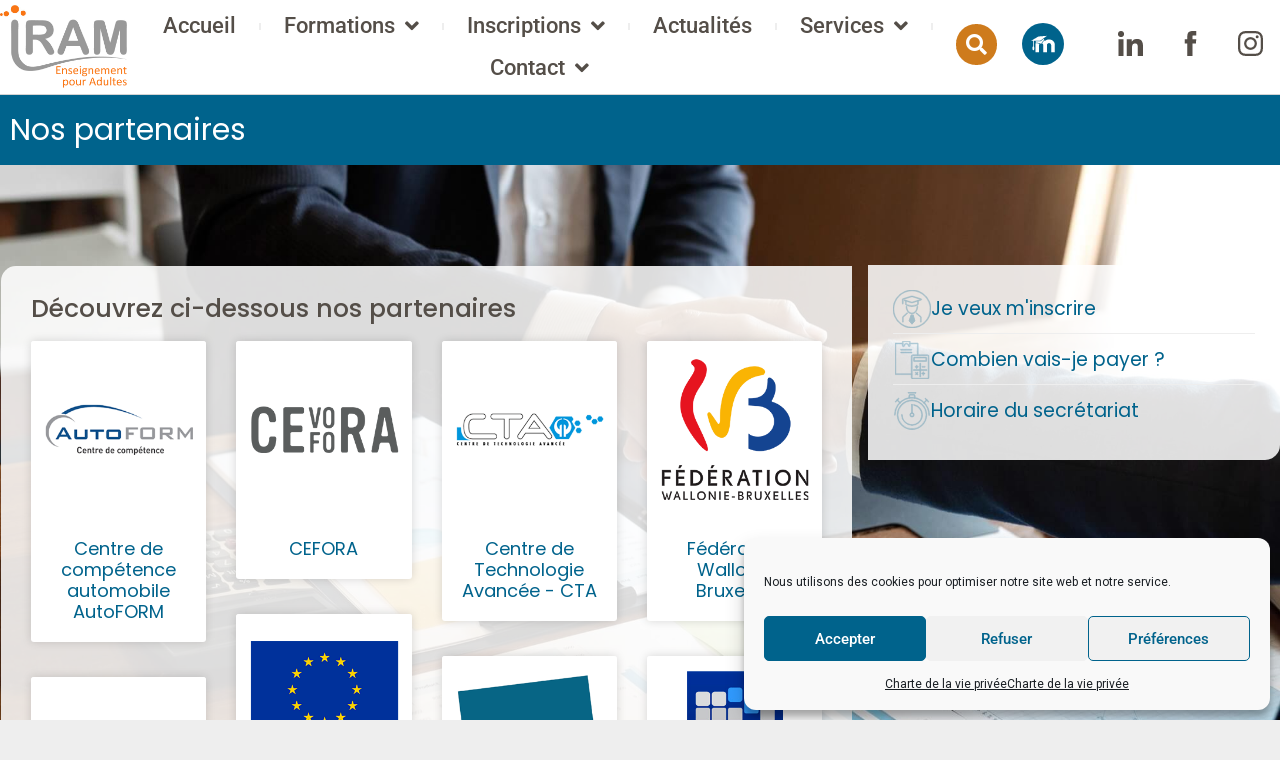

--- FILE ---
content_type: text/html; charset=UTF-8
request_url: https://iramps.be/nos-partenaires/
body_size: 27905
content:
<!doctype html>
<html lang="fr-FR">
<head>
	<meta charset="UTF-8">
	<meta name="viewport" content="width=device-width, initial-scale=1">
	<link rel="profile" href="https://gmpg.org/xfn/11">
	<meta name='robots' content='max-image-preview:large' />
	<title>Nos partenaires - Promotion Sociale IRAM PS - MONS</title>
	<meta name="description" content="" />
	<meta name="keywords" content=" " />
	<meta property="fb:app_id" content="2232426180204046" />
	<meta property="og:title" content="Nos partenaires - Promotion Sociale IRAM PS - MONS" />
	<meta property="og:type" content="website" />
	<meta property="og:url" content="https://iramps.be/nos-partenaires/" />
	<meta property="og:description" content="" />
	<meta property="og:image" content="https://iramps.be/wp-content/uploads/2022/01/Sans-titre-1-1.png" />
	<meta property="og:image:width" content="600" />
	<meta property="og:image:height" content="600" />
	<meta property="og:image:alt" content="Nos partenaires - Promotion Sociale IRAM PS - MONS" />
	<link rel="alternate" hreflang="fr-be" href="https://iramps.be/nos-partenaires/">
			<!-- Global site tag (gtag.js) - Google Analytics -->
		<script type="text/plain" data-service="google-analytics" data-category="statistics" async data-cmplz-src="https://www.googletagmanager.com/gtag/js?id=UA-50485781-1"></script>
		<script>
		  window.dataLayer = window.dataLayer || [];
		  function gtag(){dataLayer.push(arguments);}
		  gtag('js',new Date());

		  gtag('config','UA-50485781-1');
		</script>
					<script type="application/ld+json">
			{
			 "@context" : "http://schema.org",
			 "@type" : "Organization",
			 "name" : "Promotion Sociale IRAM PS",			 "url" : "https://iramps.be",			 "sameAs" : [
				"https://www.facebook.com/IramEnseignementDePromotionSociale", "https://www.instagram.com/iram.ps/", "https://www.linkedin.com/company/iram-promotion-sociale/"			  ]
			}
			</script>
			<link rel='dns-prefetch' href='//unpkg.com' />
<link rel="alternate" type="application/rss+xml" title="Iramps &raquo; Flux" href="https://iramps.be/feed/" />
<link rel="alternate" title="oEmbed (JSON)" type="application/json+oembed" href="https://iramps.be/wp-json/oembed/1.0/embed?url=https%3A%2F%2Firamps.be%2Fnos-partenaires%2F" />
<link rel="alternate" title="oEmbed (XML)" type="text/xml+oembed" href="https://iramps.be/wp-json/oembed/1.0/embed?url=https%3A%2F%2Firamps.be%2Fnos-partenaires%2F&#038;format=xml" />
<style id='wp-img-auto-sizes-contain-inline-css'>
img:is([sizes=auto i],[sizes^="auto," i]){contain-intrinsic-size:3000px 1500px}
/*# sourceURL=wp-img-auto-sizes-contain-inline-css */
</style>
<style id='wp-emoji-styles-inline-css'>

	img.wp-smiley, img.emoji {
		display: inline !important;
		border: none !important;
		box-shadow: none !important;
		height: 1em !important;
		width: 1em !important;
		margin: 0 0.07em !important;
		vertical-align: -0.1em !important;
		background: none !important;
		padding: 0 !important;
	}
/*# sourceURL=wp-emoji-styles-inline-css */
</style>
<link rel='stylesheet' id='wp-block-library-css' href='https://iramps.be/wp-includes/css/dist/block-library/style.min.css?ver=6.9' media='all' />
<style id='global-styles-inline-css'>
:root{--wp--preset--aspect-ratio--square: 1;--wp--preset--aspect-ratio--4-3: 4/3;--wp--preset--aspect-ratio--3-4: 3/4;--wp--preset--aspect-ratio--3-2: 3/2;--wp--preset--aspect-ratio--2-3: 2/3;--wp--preset--aspect-ratio--16-9: 16/9;--wp--preset--aspect-ratio--9-16: 9/16;--wp--preset--color--black: #000000;--wp--preset--color--cyan-bluish-gray: #abb8c3;--wp--preset--color--white: #ffffff;--wp--preset--color--pale-pink: #f78da7;--wp--preset--color--vivid-red: #cf2e2e;--wp--preset--color--luminous-vivid-orange: #ff6900;--wp--preset--color--luminous-vivid-amber: #fcb900;--wp--preset--color--light-green-cyan: #7bdcb5;--wp--preset--color--vivid-green-cyan: #00d084;--wp--preset--color--pale-cyan-blue: #8ed1fc;--wp--preset--color--vivid-cyan-blue: #0693e3;--wp--preset--color--vivid-purple: #9b51e0;--wp--preset--gradient--vivid-cyan-blue-to-vivid-purple: linear-gradient(135deg,rgb(6,147,227) 0%,rgb(155,81,224) 100%);--wp--preset--gradient--light-green-cyan-to-vivid-green-cyan: linear-gradient(135deg,rgb(122,220,180) 0%,rgb(0,208,130) 100%);--wp--preset--gradient--luminous-vivid-amber-to-luminous-vivid-orange: linear-gradient(135deg,rgb(252,185,0) 0%,rgb(255,105,0) 100%);--wp--preset--gradient--luminous-vivid-orange-to-vivid-red: linear-gradient(135deg,rgb(255,105,0) 0%,rgb(207,46,46) 100%);--wp--preset--gradient--very-light-gray-to-cyan-bluish-gray: linear-gradient(135deg,rgb(238,238,238) 0%,rgb(169,184,195) 100%);--wp--preset--gradient--cool-to-warm-spectrum: linear-gradient(135deg,rgb(74,234,220) 0%,rgb(151,120,209) 20%,rgb(207,42,186) 40%,rgb(238,44,130) 60%,rgb(251,105,98) 80%,rgb(254,248,76) 100%);--wp--preset--gradient--blush-light-purple: linear-gradient(135deg,rgb(255,206,236) 0%,rgb(152,150,240) 100%);--wp--preset--gradient--blush-bordeaux: linear-gradient(135deg,rgb(254,205,165) 0%,rgb(254,45,45) 50%,rgb(107,0,62) 100%);--wp--preset--gradient--luminous-dusk: linear-gradient(135deg,rgb(255,203,112) 0%,rgb(199,81,192) 50%,rgb(65,88,208) 100%);--wp--preset--gradient--pale-ocean: linear-gradient(135deg,rgb(255,245,203) 0%,rgb(182,227,212) 50%,rgb(51,167,181) 100%);--wp--preset--gradient--electric-grass: linear-gradient(135deg,rgb(202,248,128) 0%,rgb(113,206,126) 100%);--wp--preset--gradient--midnight: linear-gradient(135deg,rgb(2,3,129) 0%,rgb(40,116,252) 100%);--wp--preset--font-size--small: 13px;--wp--preset--font-size--medium: 20px;--wp--preset--font-size--large: 36px;--wp--preset--font-size--x-large: 42px;--wp--preset--spacing--20: 0.44rem;--wp--preset--spacing--30: 0.67rem;--wp--preset--spacing--40: 1rem;--wp--preset--spacing--50: 1.5rem;--wp--preset--spacing--60: 2.25rem;--wp--preset--spacing--70: 3.38rem;--wp--preset--spacing--80: 5.06rem;--wp--preset--shadow--natural: 6px 6px 9px rgba(0, 0, 0, 0.2);--wp--preset--shadow--deep: 12px 12px 50px rgba(0, 0, 0, 0.4);--wp--preset--shadow--sharp: 6px 6px 0px rgba(0, 0, 0, 0.2);--wp--preset--shadow--outlined: 6px 6px 0px -3px rgb(255, 255, 255), 6px 6px rgb(0, 0, 0);--wp--preset--shadow--crisp: 6px 6px 0px rgb(0, 0, 0);}:root { --wp--style--global--content-size: 800px;--wp--style--global--wide-size: 1200px; }:where(body) { margin: 0; }.wp-site-blocks > .alignleft { float: left; margin-right: 2em; }.wp-site-blocks > .alignright { float: right; margin-left: 2em; }.wp-site-blocks > .aligncenter { justify-content: center; margin-left: auto; margin-right: auto; }:where(.wp-site-blocks) > * { margin-block-start: 24px; margin-block-end: 0; }:where(.wp-site-blocks) > :first-child { margin-block-start: 0; }:where(.wp-site-blocks) > :last-child { margin-block-end: 0; }:root { --wp--style--block-gap: 24px; }:root :where(.is-layout-flow) > :first-child{margin-block-start: 0;}:root :where(.is-layout-flow) > :last-child{margin-block-end: 0;}:root :where(.is-layout-flow) > *{margin-block-start: 24px;margin-block-end: 0;}:root :where(.is-layout-constrained) > :first-child{margin-block-start: 0;}:root :where(.is-layout-constrained) > :last-child{margin-block-end: 0;}:root :where(.is-layout-constrained) > *{margin-block-start: 24px;margin-block-end: 0;}:root :where(.is-layout-flex){gap: 24px;}:root :where(.is-layout-grid){gap: 24px;}.is-layout-flow > .alignleft{float: left;margin-inline-start: 0;margin-inline-end: 2em;}.is-layout-flow > .alignright{float: right;margin-inline-start: 2em;margin-inline-end: 0;}.is-layout-flow > .aligncenter{margin-left: auto !important;margin-right: auto !important;}.is-layout-constrained > .alignleft{float: left;margin-inline-start: 0;margin-inline-end: 2em;}.is-layout-constrained > .alignright{float: right;margin-inline-start: 2em;margin-inline-end: 0;}.is-layout-constrained > .aligncenter{margin-left: auto !important;margin-right: auto !important;}.is-layout-constrained > :where(:not(.alignleft):not(.alignright):not(.alignfull)){max-width: var(--wp--style--global--content-size);margin-left: auto !important;margin-right: auto !important;}.is-layout-constrained > .alignwide{max-width: var(--wp--style--global--wide-size);}body .is-layout-flex{display: flex;}.is-layout-flex{flex-wrap: wrap;align-items: center;}.is-layout-flex > :is(*, div){margin: 0;}body .is-layout-grid{display: grid;}.is-layout-grid > :is(*, div){margin: 0;}body{padding-top: 0px;padding-right: 0px;padding-bottom: 0px;padding-left: 0px;}a:where(:not(.wp-element-button)){text-decoration: underline;}:root :where(.wp-element-button, .wp-block-button__link){background-color: #32373c;border-width: 0;color: #fff;font-family: inherit;font-size: inherit;font-style: inherit;font-weight: inherit;letter-spacing: inherit;line-height: inherit;padding-top: calc(0.667em + 2px);padding-right: calc(1.333em + 2px);padding-bottom: calc(0.667em + 2px);padding-left: calc(1.333em + 2px);text-decoration: none;text-transform: inherit;}.has-black-color{color: var(--wp--preset--color--black) !important;}.has-cyan-bluish-gray-color{color: var(--wp--preset--color--cyan-bluish-gray) !important;}.has-white-color{color: var(--wp--preset--color--white) !important;}.has-pale-pink-color{color: var(--wp--preset--color--pale-pink) !important;}.has-vivid-red-color{color: var(--wp--preset--color--vivid-red) !important;}.has-luminous-vivid-orange-color{color: var(--wp--preset--color--luminous-vivid-orange) !important;}.has-luminous-vivid-amber-color{color: var(--wp--preset--color--luminous-vivid-amber) !important;}.has-light-green-cyan-color{color: var(--wp--preset--color--light-green-cyan) !important;}.has-vivid-green-cyan-color{color: var(--wp--preset--color--vivid-green-cyan) !important;}.has-pale-cyan-blue-color{color: var(--wp--preset--color--pale-cyan-blue) !important;}.has-vivid-cyan-blue-color{color: var(--wp--preset--color--vivid-cyan-blue) !important;}.has-vivid-purple-color{color: var(--wp--preset--color--vivid-purple) !important;}.has-black-background-color{background-color: var(--wp--preset--color--black) !important;}.has-cyan-bluish-gray-background-color{background-color: var(--wp--preset--color--cyan-bluish-gray) !important;}.has-white-background-color{background-color: var(--wp--preset--color--white) !important;}.has-pale-pink-background-color{background-color: var(--wp--preset--color--pale-pink) !important;}.has-vivid-red-background-color{background-color: var(--wp--preset--color--vivid-red) !important;}.has-luminous-vivid-orange-background-color{background-color: var(--wp--preset--color--luminous-vivid-orange) !important;}.has-luminous-vivid-amber-background-color{background-color: var(--wp--preset--color--luminous-vivid-amber) !important;}.has-light-green-cyan-background-color{background-color: var(--wp--preset--color--light-green-cyan) !important;}.has-vivid-green-cyan-background-color{background-color: var(--wp--preset--color--vivid-green-cyan) !important;}.has-pale-cyan-blue-background-color{background-color: var(--wp--preset--color--pale-cyan-blue) !important;}.has-vivid-cyan-blue-background-color{background-color: var(--wp--preset--color--vivid-cyan-blue) !important;}.has-vivid-purple-background-color{background-color: var(--wp--preset--color--vivid-purple) !important;}.has-black-border-color{border-color: var(--wp--preset--color--black) !important;}.has-cyan-bluish-gray-border-color{border-color: var(--wp--preset--color--cyan-bluish-gray) !important;}.has-white-border-color{border-color: var(--wp--preset--color--white) !important;}.has-pale-pink-border-color{border-color: var(--wp--preset--color--pale-pink) !important;}.has-vivid-red-border-color{border-color: var(--wp--preset--color--vivid-red) !important;}.has-luminous-vivid-orange-border-color{border-color: var(--wp--preset--color--luminous-vivid-orange) !important;}.has-luminous-vivid-amber-border-color{border-color: var(--wp--preset--color--luminous-vivid-amber) !important;}.has-light-green-cyan-border-color{border-color: var(--wp--preset--color--light-green-cyan) !important;}.has-vivid-green-cyan-border-color{border-color: var(--wp--preset--color--vivid-green-cyan) !important;}.has-pale-cyan-blue-border-color{border-color: var(--wp--preset--color--pale-cyan-blue) !important;}.has-vivid-cyan-blue-border-color{border-color: var(--wp--preset--color--vivid-cyan-blue) !important;}.has-vivid-purple-border-color{border-color: var(--wp--preset--color--vivid-purple) !important;}.has-vivid-cyan-blue-to-vivid-purple-gradient-background{background: var(--wp--preset--gradient--vivid-cyan-blue-to-vivid-purple) !important;}.has-light-green-cyan-to-vivid-green-cyan-gradient-background{background: var(--wp--preset--gradient--light-green-cyan-to-vivid-green-cyan) !important;}.has-luminous-vivid-amber-to-luminous-vivid-orange-gradient-background{background: var(--wp--preset--gradient--luminous-vivid-amber-to-luminous-vivid-orange) !important;}.has-luminous-vivid-orange-to-vivid-red-gradient-background{background: var(--wp--preset--gradient--luminous-vivid-orange-to-vivid-red) !important;}.has-very-light-gray-to-cyan-bluish-gray-gradient-background{background: var(--wp--preset--gradient--very-light-gray-to-cyan-bluish-gray) !important;}.has-cool-to-warm-spectrum-gradient-background{background: var(--wp--preset--gradient--cool-to-warm-spectrum) !important;}.has-blush-light-purple-gradient-background{background: var(--wp--preset--gradient--blush-light-purple) !important;}.has-blush-bordeaux-gradient-background{background: var(--wp--preset--gradient--blush-bordeaux) !important;}.has-luminous-dusk-gradient-background{background: var(--wp--preset--gradient--luminous-dusk) !important;}.has-pale-ocean-gradient-background{background: var(--wp--preset--gradient--pale-ocean) !important;}.has-electric-grass-gradient-background{background: var(--wp--preset--gradient--electric-grass) !important;}.has-midnight-gradient-background{background: var(--wp--preset--gradient--midnight) !important;}.has-small-font-size{font-size: var(--wp--preset--font-size--small) !important;}.has-medium-font-size{font-size: var(--wp--preset--font-size--medium) !important;}.has-large-font-size{font-size: var(--wp--preset--font-size--large) !important;}.has-x-large-font-size{font-size: var(--wp--preset--font-size--x-large) !important;}
:root :where(.wp-block-pullquote){font-size: 1.5em;line-height: 1.6;}
/*# sourceURL=global-styles-inline-css */
</style>
<link rel='stylesheet' id='leaflet-css-css' href='https://unpkg.com/leaflet@1.9.4/dist/leaflet.css?ver=6.9' media='all' />
<link rel='stylesheet' id='cmplz-general-css' href='https://iramps.be/wp-content/plugins/complianz-gdpr/assets/css/cookieblocker.min.css?ver=1766133198' media='all' />
<link rel='stylesheet' id='hello-elementor-css' href='https://iramps.be/wp-content/themes/hello-elementor/style.min.css?ver=3.2.1' media='all' />
<link rel='stylesheet' id='hello-elementor-theme-style-css' href='https://iramps.be/wp-content/themes/hello-elementor/theme.min.css?ver=3.2.1' media='all' />
<link rel='stylesheet' id='hello-elementor-header-footer-css' href='https://iramps.be/wp-content/themes/hello-elementor/header-footer.min.css?ver=3.2.1' media='all' />
<link rel='stylesheet' id='elementor-frontend-css' href='https://iramps.be/wp-content/uploads/elementor/css/custom-frontend.min.css?ver=1768513161' media='all' />
<style id='elementor-frontend-inline-css'>
.elementor-1138 .elementor-element.elementor-element-10af1ed:not(.elementor-motion-effects-element-type-background), .elementor-1138 .elementor-element.elementor-element-10af1ed > .elementor-motion-effects-container > .elementor-motion-effects-layer{background-image:url("https://iramps.be/wp-content/uploads/2022/01/AdobeStock_260945731-1.jpeg");}
/*# sourceURL=elementor-frontend-inline-css */
</style>
<link rel='stylesheet' id='elementor-post-6-css' href='https://iramps.be/wp-content/uploads/elementor/css/post-6.css?ver=1768513161' media='all' />
<link rel='stylesheet' id='eac-frontend-css' href='https://iramps.be/wp-content/plugins/elementor-addon-components/assets/css/eac-frontend.min.css?ver=2.4.1' media='all' />
<link rel='stylesheet' id='eac-fancybox-css' href='https://iramps.be/wp-content/plugins/elementor-addon-components/assets/css/jquery.fancybox.min.css?ver=3.5.7' media='print' onload="this.onload=null; this.media='all';" />
<link rel='stylesheet' id='widget-image-css' href='https://iramps.be/wp-content/plugins/elementor/assets/css/widget-image.min.css?ver=3.33.6' media='all' />
<link rel='stylesheet' id='widget-nav-menu-css' href='https://iramps.be/wp-content/uploads/elementor/css/custom-pro-widget-nav-menu.min.css?ver=1768513161' media='all' />
<link rel='stylesheet' id='widget-search-form-css' href='https://iramps.be/wp-content/plugins/elementor-pro/assets/css/widget-search-form.min.css?ver=3.25.5' media='all' />
<link rel='stylesheet' id='elementor-icons-shared-0-css' href='https://iramps.be/wp-content/plugins/elementor/assets/lib/font-awesome/css/fontawesome.min.css?ver=5.15.3' media='all' />
<link rel='stylesheet' id='elementor-icons-fa-solid-css' href='https://iramps.be/wp-content/plugins/elementor/assets/lib/font-awesome/css/solid.min.css?ver=5.15.3' media='all' />
<link rel='stylesheet' id='e-animation-push-css' href='https://iramps.be/wp-content/plugins/elementor/assets/lib/animations/styles/e-animation-push.min.css?ver=3.33.6' media='all' />
<link rel='stylesheet' id='widget-heading-css' href='https://iramps.be/wp-content/plugins/elementor/assets/css/widget-heading.min.css?ver=3.33.6' media='all' />
<link rel='stylesheet' id='widget-divider-css' href='https://iramps.be/wp-content/plugins/elementor/assets/css/widget-divider.min.css?ver=3.33.6' media='all' />
<link rel='stylesheet' id='widget-icon-list-css' href='https://iramps.be/wp-content/uploads/elementor/css/custom-widget-icon-list.min.css?ver=1768513161' media='all' />
<link rel='stylesheet' id='widget-posts-css' href='https://iramps.be/wp-content/plugins/elementor-pro/assets/css/widget-posts.min.css?ver=3.25.5' media='all' />
<link rel='stylesheet' id='widget-icon-box-css' href='https://iramps.be/wp-content/uploads/elementor/css/custom-widget-icon-box.min.css?ver=1768513161' media='all' />
<link rel='stylesheet' id='elementor-icons-css' href='https://iramps.be/wp-content/plugins/elementor/assets/lib/eicons/css/elementor-icons.min.css?ver=5.44.0' media='all' />
<link rel='stylesheet' id='e-popup-style-css' href='https://iramps.be/wp-content/plugins/elementor-pro/assets/css/conditionals/popup.min.css?ver=3.25.5' media='all' />
<link rel='stylesheet' id='elementor-post-9-css' href='https://iramps.be/wp-content/uploads/elementor/css/post-9.css?ver=1768513161' media='all' />
<link rel='stylesheet' id='elementor-post-97-css' href='https://iramps.be/wp-content/uploads/elementor/css/post-97.css?ver=1768513161' media='all' />
<link rel='stylesheet' id='elementor-post-1138-css' href='https://iramps.be/wp-content/uploads/elementor/css/post-1138.css?ver=1768516072' media='all' />
<link rel='stylesheet' id='tablepress-default-css' href='https://iramps.be/wp-content/plugins/tablepress/css/build/default.css?ver=3.2.6' media='all' />
<link rel='stylesheet' id='tablepress-responsive-tables-css' href='https://iramps.be/wp-content/plugins/tablepress-responsive-tables/css/tablepress-responsive.min.css?ver=1.8' media='all' />
<link rel='stylesheet' id='hello-elementor-child-style-css' href='https://iramps.be/wp-content/themes/hello-theme-child-master/style.css?ver=1.0.0' media='all' />
<link rel='stylesheet' id='elementor-gf-local-poppins-css' href='https://iramps.be/wp-content/uploads/elementor/google-fonts/css/poppins.css?ver=1755078753' media='all' />
<link rel='stylesheet' id='elementor-gf-local-roboto-css' href='https://iramps.be/wp-content/uploads/elementor/google-fonts/css/roboto.css?ver=1755078768' media='all' />
<script src="https://iramps.be/wp-includes/js/jquery/jquery.min.js?ver=3.7.1" id="jquery-core-js"></script>
<script src="https://iramps.be/wp-includes/js/jquery/jquery-migrate.min.js?ver=3.4.1" id="jquery-migrate-js"></script>
<script src="https://unpkg.com/leaflet@1.9.4/dist/leaflet.js?ver=1.0.2" id="leaflet-js-js"></script>
<link rel="https://api.w.org/" href="https://iramps.be/wp-json/" /><link rel="alternate" title="JSON" type="application/json" href="https://iramps.be/wp-json/wp/v2/pages/1091" /><link rel="EditURI" type="application/rsd+xml" title="RSD" href="https://iramps.be/xmlrpc.php?rsd" />
<meta name="generator" content="WordPress 6.9" />
<link rel="canonical" href="https://iramps.be/nos-partenaires/" />
<link rel='shortlink' href='https://iramps.be/?p=1091' />
<style>
			#wpadminbar #wp-admin-bar-zeus-seo .ab-icon:before {
				content: "\f108";
				color: rgba(240,245,250,.6);
				font-size: 14px;
			}
			#wp-admin-bar-about-ashe, #wp-admin-bar-updraft_admin_node, #wp-admin-bar-autoptimize{
				display:none;
			}
		</style>			<style>.cmplz-hidden {
					display: none !important;
				}</style><meta name="generator" content="Elementor 3.33.6; features: additional_custom_breakpoints; settings: css_print_method-external, google_font-enabled, font_display-auto">
			<style>
				.e-con.e-parent:nth-of-type(n+4):not(.e-lazyloaded):not(.e-no-lazyload),
				.e-con.e-parent:nth-of-type(n+4):not(.e-lazyloaded):not(.e-no-lazyload) * {
					background-image: none !important;
				}
				@media screen and (max-height: 1024px) {
					.e-con.e-parent:nth-of-type(n+3):not(.e-lazyloaded):not(.e-no-lazyload),
					.e-con.e-parent:nth-of-type(n+3):not(.e-lazyloaded):not(.e-no-lazyload) * {
						background-image: none !important;
					}
				}
				@media screen and (max-height: 640px) {
					.e-con.e-parent:nth-of-type(n+2):not(.e-lazyloaded):not(.e-no-lazyload),
					.e-con.e-parent:nth-of-type(n+2):not(.e-lazyloaded):not(.e-no-lazyload) * {
						background-image: none !important;
					}
				}
			</style>
			<link rel="icon" href="https://iramps.be/wp-content/uploads/2022/01/cropped-Sans-titre-1-32x32.png" sizes="32x32" />
<link rel="icon" href="https://iramps.be/wp-content/uploads/2022/01/cropped-Sans-titre-1-192x192.png" sizes="192x192" />
<link rel="apple-touch-icon" href="https://iramps.be/wp-content/uploads/2022/01/cropped-Sans-titre-1-180x180.png" />
<meta name="msapplication-TileImage" content="https://iramps.be/wp-content/uploads/2022/01/cropped-Sans-titre-1-270x270.png" />
</head>
<body data-rsssl=1 data-cmplz=1 class="wp-singular page-template-default page page-id-1091 wp-custom-logo wp-embed-responsive wp-theme-hello-elementor wp-child-theme-hello-theme-child-master elementor-default elementor-kit-6 elementor-page-1138">


<a class="skip-link screen-reader-text" href="#content">Aller au contenu</a>

		<div data-elementor-type="header" data-elementor-id="9" class="elementor elementor-9 elementor-location-header" data-elementor-post-type="elementor_library">
					<header class="elementor-section elementor-top-section elementor-element elementor-element-4036e678 elementor-section-content-middle elementor-section-boxed elementor-section-height-default elementor-section-height-default" data-id="4036e678" data-element_type="section" id="mon-header" data-settings="{&quot;background_background&quot;:&quot;classic&quot;,&quot;sticky&quot;:&quot;top&quot;,&quot;sticky_on&quot;:[&quot;desktop&quot;,&quot;tablet_extra&quot;,&quot;tablet&quot;,&quot;mobile&quot;],&quot;sticky_offset&quot;:0,&quot;sticky_effects_offset&quot;:0,&quot;sticky_anchor_link_offset&quot;:0}">
						<div class="elementor-container elementor-column-gap-no">
					<div class="elementor-column elementor-col-25 elementor-top-column elementor-element elementor-element-4c76919b" data-id="4c76919b" data-element_type="column">
			<div class="elementor-widget-wrap elementor-element-populated">
						<div class="elementor-element elementor-element-44eb83a5 elementor-widget elementor-widget-theme-site-logo elementor-widget-image" data-id="44eb83a5" data-element_type="widget" data-widget_type="theme-site-logo.default">
				<div class="elementor-widget-container">
											<a href="https://iramps.be">
			<img width="494" height="326" src="https://iramps.be/wp-content/uploads/2025/03/logo-iram-EA-RVB2PNG.png" class="attachment-full size-full wp-image-137776" alt="" srcset="https://iramps.be/wp-content/uploads/2025/03/logo-iram-EA-RVB2PNG.png 494w, https://iramps.be/wp-content/uploads/2025/03/logo-iram-EA-RVB2PNG-300x198.png 300w" sizes="(max-width: 494px) 100vw, 494px" />				</a>
											</div>
				</div>
					</div>
		</div>
				<div class="elementor-column elementor-col-25 elementor-top-column elementor-element elementor-element-1a769bd1" data-id="1a769bd1" data-element_type="column">
			<div class="elementor-widget-wrap elementor-element-populated">
						<div class="elementor-element elementor-element-18aa144e elementor-nav-menu__align-center elementor-nav-menu--stretch elementor-nav-menu--dropdown-tablet elementor-nav-menu__text-align-aside elementor-nav-menu--toggle elementor-nav-menu--burger elementor-widget elementor-widget-nav-menu" data-id="18aa144e" data-element_type="widget" data-settings="{&quot;full_width&quot;:&quot;stretch&quot;,&quot;submenu_icon&quot;:{&quot;value&quot;:&quot;&lt;i class=\&quot;fas fa-angle-down\&quot;&gt;&lt;\/i&gt;&quot;,&quot;library&quot;:&quot;fa-solid&quot;},&quot;layout&quot;:&quot;horizontal&quot;,&quot;toggle&quot;:&quot;burger&quot;}" data-widget_type="nav-menu.default">
				<div class="elementor-widget-container">
								<nav aria-label="Menu" class="elementor-nav-menu--main elementor-nav-menu__container elementor-nav-menu--layout-horizontal e--pointer-underline e--animation-grow">
				<ul id="menu-1-18aa144e" class="elementor-nav-menu"><li class="menu-item menu-item-type-custom menu-item-object-custom menu-item-home menu-item-72"><a href="https://iramps.be/" class="elementor-item">Accueil</a></li>
<li class="menu-item menu-item-type-custom menu-item-object-custom menu-item-has-children menu-item-1808"><a href="#" class="elementor-item elementor-item-anchor">Formations</a>
<ul class="sub-menu elementor-nav-menu--dropdown">
	<li class="menu-item menu-item-type-post_type menu-item-object-domaines menu-item-1809"><a href="https://iramps.be/domaines/sciences-economiques-et-de-gestion/" class="elementor-sub-item">Sciences économiques et de gestion</a></li>
	<li class="menu-item menu-item-type-post_type menu-item-object-domaines menu-item-1810"><a href="https://iramps.be/domaines/sciences-psychologiques-et-de-leducation/" class="elementor-sub-item">Sciences psychologiques et de l’éducation</a></li>
	<li class="menu-item menu-item-type-post_type menu-item-object-domaines menu-item-1811"><a href="https://iramps.be/domaines/sciences/" class="elementor-sub-item">Sciences</a></li>
	<li class="menu-item menu-item-type-post_type menu-item-object-domaines menu-item-1812"><a href="https://iramps.be/domaines/sciences-de-lingenieur-et-technologies/" class="elementor-sub-item">Sciences de l’ingénieur et technologies</a></li>
	<li class="menu-item menu-item-type-post_type menu-item-object-domaines menu-item-1813"><a href="https://iramps.be/domaines/sciences-juridiques/" class="elementor-sub-item">Sciences juridiques</a></li>
	<li class="menu-item menu-item-type-post_type menu-item-object-domaines menu-item-1814"><a href="https://iramps.be/domaines/information-et-communication/" class="elementor-sub-item">Information et communication</a></li>
	<li class="menu-item menu-item-type-post_type menu-item-object-domaines menu-item-1815"><a href="https://iramps.be/domaines/services-aux-personnes/" class="elementor-sub-item">Services aux personnes</a></li>
	<li class="menu-item menu-item-type-post_type menu-item-object-domaines menu-item-1816"><a href="https://iramps.be/domaines/formations-en-partenariat/" class="elementor-sub-item">Formations en partenariat</a></li>
</ul>
</li>
<li class="menu-item menu-item-type-custom menu-item-object-custom menu-item-has-children menu-item-3557"><a href="#" class="elementor-item elementor-item-anchor">Inscriptions</a>
<ul class="sub-menu elementor-nav-menu--dropdown">
	<li class="menu-item menu-item-type-post_type menu-item-object-page menu-item-49"><a href="https://iramps.be/inscriptions/" class="elementor-sub-item">Inscriptions</a></li>
</ul>
</li>
<li class="menu-item menu-item-type-post_type menu-item-object-page menu-item-46"><a href="https://iramps.be/?page_id=38" class="elementor-item">Actualités</a></li>
<li class="menu-item menu-item-type-custom menu-item-object-custom current-menu-ancestor menu-item-has-children menu-item-1303"><a href="#" class="elementor-item elementor-item-anchor">Services</a>
<ul class="sub-menu elementor-nav-menu--dropdown">
	<li class="menu-item menu-item-type-custom menu-item-object-custom menu-item-has-children menu-item-1831"><a href="#" class="elementor-sub-item elementor-item-anchor">Services aux étudiants</a>
	<ul class="sub-menu elementor-nav-menu--dropdown">
		<li class="menu-item menu-item-type-post_type menu-item-object-page menu-item-1835"><a href="https://iramps.be/vae/" class="elementor-sub-item">VAE – Dispense</a></li>
		<li class="menu-item menu-item-type-post_type menu-item-object-page menu-item-1854"><a href="https://iramps.be/enseignement-inclusif/" class="elementor-sub-item">Enseignement Inclusif</a></li>
		<li class="menu-item menu-item-type-post_type menu-item-object-page menu-item-2543"><a href="https://iramps.be/etudiants-hors-union-europeenne/" class="elementor-sub-item">Etudiants Hors Union Européenne</a></li>
		<li class="menu-item menu-item-type-post_type menu-item-object-page menu-item-1849"><a href="https://iramps.be/bibliotheque/" class="elementor-sub-item">Bibliothèque</a></li>
		<li class="menu-item menu-item-type-post_type menu-item-object-page menu-item-1858"><a href="https://iramps.be/roi/" class="elementor-sub-item">ROI</a></li>
	</ul>
</li>
	<li class="menu-item menu-item-type-custom menu-item-object-custom current-menu-ancestor current-menu-parent menu-item-has-children menu-item-1832"><a href="#" class="elementor-sub-item elementor-item-anchor">Infos sur l&rsquo;établissement</a>
	<ul class="sub-menu elementor-nav-menu--dropdown">
		<li class="menu-item menu-item-type-post_type menu-item-object-page menu-item-1846"><a href="https://iramps.be/qui-sommes-nous/" class="elementor-sub-item">Qui sommes-nous?</a></li>
		<li class="menu-item menu-item-type-post_type menu-item-object-page menu-item-1083"><a href="https://iramps.be/equipe-administrative/" class="elementor-sub-item">Equipe d’encadrement</a></li>
		<li class="menu-item menu-item-type-post_type menu-item-object-page menu-item-1053"><a href="https://iramps.be/foire-aux-questions/" class="elementor-sub-item">Foire aux questions</a></li>
		<li class="menu-item menu-item-type-post_type menu-item-object-page current-menu-item page_item page-item-1091 current_page_item menu-item-1154"><a href="https://iramps.be/nos-partenaires/" aria-current="page" class="elementor-sub-item elementor-item-active">Nos partenaires</a></li>
		<li class="menu-item menu-item-type-post_type menu-item-object-page menu-item-7240"><a href="https://iramps.be/projet-detablissement/" class="elementor-sub-item">Projet d’établissement</a></li>
		<li class="menu-item menu-item-type-post_type menu-item-object-page menu-item-1880"><a href="https://iramps.be/politique-de-qualite/" class="elementor-sub-item">Politique de qualité</a></li>
		<li class="menu-item menu-item-type-post_type menu-item-object-page menu-item-1907"><a href="https://iramps.be/agence-qualite/" class="elementor-sub-item">Agence qualité</a></li>
	</ul>
</li>
	<li class="menu-item menu-item-type-custom menu-item-object-custom menu-item-has-children menu-item-1833"><a href="#" class="elementor-sub-item elementor-item-anchor">Entreprise</a>
	<ul class="sub-menu elementor-nav-menu--dropdown">
		<li class="menu-item menu-item-type-post_type menu-item-object-page menu-item-1301"><a href="https://iramps.be/emplois/" class="elementor-sub-item">Emplois</a></li>
		<li class="menu-item menu-item-type-post_type menu-item-object-page menu-item-1925"><a href="https://iramps.be/stages/" class="elementor-sub-item">Stages</a></li>
		<li class="menu-item menu-item-type-post_type menu-item-object-page menu-item-2695"><a href="https://iramps.be/iram-recrute/" class="elementor-sub-item">L’IRAM Recrute</a></li>
	</ul>
</li>
</ul>
</li>
<li class="menu-item menu-item-type-custom menu-item-object-custom menu-item-has-children menu-item-7846"><a href="#" class="elementor-item elementor-item-anchor">Contact</a>
<ul class="sub-menu elementor-nav-menu--dropdown">
	<li class="menu-item menu-item-type-post_type menu-item-object-page menu-item-47"><a href="https://iramps.be/contact/" class="elementor-sub-item">Contact</a></li>
	<li class="menu-item menu-item-type-post_type menu-item-object-page menu-item-7843"><a href="https://iramps.be/visite-virtuelle/" class="elementor-sub-item">Visite virtuelle</a></li>
	<li class="menu-item menu-item-type-post_type menu-item-object-page menu-item-138709"><a href="https://iramps.be/horaire-secretariat/" class="elementor-sub-item">Horaire Secrétariat</a></li>
</ul>
</li>
</ul>			</nav>
					<div class="elementor-menu-toggle" role="button" tabindex="0" aria-label="Permuter le menu" aria-expanded="false">
			<i aria-hidden="true" role="presentation" class="elementor-menu-toggle__icon--open eicon-menu-bar"></i><i aria-hidden="true" role="presentation" class="elementor-menu-toggle__icon--close eicon-close"></i>			<span class="elementor-screen-only">Menu</span>
		</div>
					<nav class="elementor-nav-menu--dropdown elementor-nav-menu__container" aria-hidden="true">
				<ul id="menu-2-18aa144e" class="elementor-nav-menu"><li class="menu-item menu-item-type-custom menu-item-object-custom menu-item-home menu-item-72"><a href="https://iramps.be/" class="elementor-item" tabindex="-1">Accueil</a></li>
<li class="menu-item menu-item-type-custom menu-item-object-custom menu-item-has-children menu-item-1808"><a href="#" class="elementor-item elementor-item-anchor" tabindex="-1">Formations</a>
<ul class="sub-menu elementor-nav-menu--dropdown">
	<li class="menu-item menu-item-type-post_type menu-item-object-domaines menu-item-1809"><a href="https://iramps.be/domaines/sciences-economiques-et-de-gestion/" class="elementor-sub-item" tabindex="-1">Sciences économiques et de gestion</a></li>
	<li class="menu-item menu-item-type-post_type menu-item-object-domaines menu-item-1810"><a href="https://iramps.be/domaines/sciences-psychologiques-et-de-leducation/" class="elementor-sub-item" tabindex="-1">Sciences psychologiques et de l’éducation</a></li>
	<li class="menu-item menu-item-type-post_type menu-item-object-domaines menu-item-1811"><a href="https://iramps.be/domaines/sciences/" class="elementor-sub-item" tabindex="-1">Sciences</a></li>
	<li class="menu-item menu-item-type-post_type menu-item-object-domaines menu-item-1812"><a href="https://iramps.be/domaines/sciences-de-lingenieur-et-technologies/" class="elementor-sub-item" tabindex="-1">Sciences de l’ingénieur et technologies</a></li>
	<li class="menu-item menu-item-type-post_type menu-item-object-domaines menu-item-1813"><a href="https://iramps.be/domaines/sciences-juridiques/" class="elementor-sub-item" tabindex="-1">Sciences juridiques</a></li>
	<li class="menu-item menu-item-type-post_type menu-item-object-domaines menu-item-1814"><a href="https://iramps.be/domaines/information-et-communication/" class="elementor-sub-item" tabindex="-1">Information et communication</a></li>
	<li class="menu-item menu-item-type-post_type menu-item-object-domaines menu-item-1815"><a href="https://iramps.be/domaines/services-aux-personnes/" class="elementor-sub-item" tabindex="-1">Services aux personnes</a></li>
	<li class="menu-item menu-item-type-post_type menu-item-object-domaines menu-item-1816"><a href="https://iramps.be/domaines/formations-en-partenariat/" class="elementor-sub-item" tabindex="-1">Formations en partenariat</a></li>
</ul>
</li>
<li class="menu-item menu-item-type-custom menu-item-object-custom menu-item-has-children menu-item-3557"><a href="#" class="elementor-item elementor-item-anchor" tabindex="-1">Inscriptions</a>
<ul class="sub-menu elementor-nav-menu--dropdown">
	<li class="menu-item menu-item-type-post_type menu-item-object-page menu-item-49"><a href="https://iramps.be/inscriptions/" class="elementor-sub-item" tabindex="-1">Inscriptions</a></li>
</ul>
</li>
<li class="menu-item menu-item-type-post_type menu-item-object-page menu-item-46"><a href="https://iramps.be/?page_id=38" class="elementor-item" tabindex="-1">Actualités</a></li>
<li class="menu-item menu-item-type-custom menu-item-object-custom current-menu-ancestor menu-item-has-children menu-item-1303"><a href="#" class="elementor-item elementor-item-anchor" tabindex="-1">Services</a>
<ul class="sub-menu elementor-nav-menu--dropdown">
	<li class="menu-item menu-item-type-custom menu-item-object-custom menu-item-has-children menu-item-1831"><a href="#" class="elementor-sub-item elementor-item-anchor" tabindex="-1">Services aux étudiants</a>
	<ul class="sub-menu elementor-nav-menu--dropdown">
		<li class="menu-item menu-item-type-post_type menu-item-object-page menu-item-1835"><a href="https://iramps.be/vae/" class="elementor-sub-item" tabindex="-1">VAE – Dispense</a></li>
		<li class="menu-item menu-item-type-post_type menu-item-object-page menu-item-1854"><a href="https://iramps.be/enseignement-inclusif/" class="elementor-sub-item" tabindex="-1">Enseignement Inclusif</a></li>
		<li class="menu-item menu-item-type-post_type menu-item-object-page menu-item-2543"><a href="https://iramps.be/etudiants-hors-union-europeenne/" class="elementor-sub-item" tabindex="-1">Etudiants Hors Union Européenne</a></li>
		<li class="menu-item menu-item-type-post_type menu-item-object-page menu-item-1849"><a href="https://iramps.be/bibliotheque/" class="elementor-sub-item" tabindex="-1">Bibliothèque</a></li>
		<li class="menu-item menu-item-type-post_type menu-item-object-page menu-item-1858"><a href="https://iramps.be/roi/" class="elementor-sub-item" tabindex="-1">ROI</a></li>
	</ul>
</li>
	<li class="menu-item menu-item-type-custom menu-item-object-custom current-menu-ancestor current-menu-parent menu-item-has-children menu-item-1832"><a href="#" class="elementor-sub-item elementor-item-anchor" tabindex="-1">Infos sur l&rsquo;établissement</a>
	<ul class="sub-menu elementor-nav-menu--dropdown">
		<li class="menu-item menu-item-type-post_type menu-item-object-page menu-item-1846"><a href="https://iramps.be/qui-sommes-nous/" class="elementor-sub-item" tabindex="-1">Qui sommes-nous?</a></li>
		<li class="menu-item menu-item-type-post_type menu-item-object-page menu-item-1083"><a href="https://iramps.be/equipe-administrative/" class="elementor-sub-item" tabindex="-1">Equipe d’encadrement</a></li>
		<li class="menu-item menu-item-type-post_type menu-item-object-page menu-item-1053"><a href="https://iramps.be/foire-aux-questions/" class="elementor-sub-item" tabindex="-1">Foire aux questions</a></li>
		<li class="menu-item menu-item-type-post_type menu-item-object-page current-menu-item page_item page-item-1091 current_page_item menu-item-1154"><a href="https://iramps.be/nos-partenaires/" aria-current="page" class="elementor-sub-item elementor-item-active" tabindex="-1">Nos partenaires</a></li>
		<li class="menu-item menu-item-type-post_type menu-item-object-page menu-item-7240"><a href="https://iramps.be/projet-detablissement/" class="elementor-sub-item" tabindex="-1">Projet d’établissement</a></li>
		<li class="menu-item menu-item-type-post_type menu-item-object-page menu-item-1880"><a href="https://iramps.be/politique-de-qualite/" class="elementor-sub-item" tabindex="-1">Politique de qualité</a></li>
		<li class="menu-item menu-item-type-post_type menu-item-object-page menu-item-1907"><a href="https://iramps.be/agence-qualite/" class="elementor-sub-item" tabindex="-1">Agence qualité</a></li>
	</ul>
</li>
	<li class="menu-item menu-item-type-custom menu-item-object-custom menu-item-has-children menu-item-1833"><a href="#" class="elementor-sub-item elementor-item-anchor" tabindex="-1">Entreprise</a>
	<ul class="sub-menu elementor-nav-menu--dropdown">
		<li class="menu-item menu-item-type-post_type menu-item-object-page menu-item-1301"><a href="https://iramps.be/emplois/" class="elementor-sub-item" tabindex="-1">Emplois</a></li>
		<li class="menu-item menu-item-type-post_type menu-item-object-page menu-item-1925"><a href="https://iramps.be/stages/" class="elementor-sub-item" tabindex="-1">Stages</a></li>
		<li class="menu-item menu-item-type-post_type menu-item-object-page menu-item-2695"><a href="https://iramps.be/iram-recrute/" class="elementor-sub-item" tabindex="-1">L’IRAM Recrute</a></li>
	</ul>
</li>
</ul>
</li>
<li class="menu-item menu-item-type-custom menu-item-object-custom menu-item-has-children menu-item-7846"><a href="#" class="elementor-item elementor-item-anchor" tabindex="-1">Contact</a>
<ul class="sub-menu elementor-nav-menu--dropdown">
	<li class="menu-item menu-item-type-post_type menu-item-object-page menu-item-47"><a href="https://iramps.be/contact/" class="elementor-sub-item" tabindex="-1">Contact</a></li>
	<li class="menu-item menu-item-type-post_type menu-item-object-page menu-item-7843"><a href="https://iramps.be/visite-virtuelle/" class="elementor-sub-item" tabindex="-1">Visite virtuelle</a></li>
	<li class="menu-item menu-item-type-post_type menu-item-object-page menu-item-138709"><a href="https://iramps.be/horaire-secretariat/" class="elementor-sub-item" tabindex="-1">Horaire Secrétariat</a></li>
</ul>
</li>
</ul>			</nav>
						</div>
				</div>
					</div>
		</div>
				<div class="elementor-column elementor-col-25 elementor-top-column elementor-element elementor-element-6473493" data-id="6473493" data-element_type="column">
			<div class="elementor-widget-wrap elementor-element-populated">
						<section class="elementor-section elementor-inner-section elementor-element elementor-element-0531678 elementor-section-content-bottom elementor-section-boxed elementor-section-height-default elementor-section-height-default" data-id="0531678" data-element_type="section">
						<div class="elementor-container elementor-column-gap-default">
					<div class="elementor-column elementor-col-50 elementor-inner-column elementor-element elementor-element-806e636" data-id="806e636" data-element_type="column">
			<div class="elementor-widget-wrap elementor-element-populated">
						<div class="elementor-element elementor-element-02b4845 elementor-search-form--skin-full_screen elementor-widget elementor-widget-search-form" data-id="02b4845" data-element_type="widget" data-settings="{&quot;skin&quot;:&quot;full_screen&quot;}" data-widget_type="search-form.default">
				<div class="elementor-widget-container">
							<search role="search">
			<form class="elementor-search-form" action="https://iramps.be" method="get">
												<div class="elementor-search-form__toggle" tabindex="0" role="button">
					<i aria-hidden="true" class="fas fa-search"></i>					<span class="elementor-screen-only">Rechercher </span>
				</div>
								<div class="elementor-search-form__container">
					<label class="elementor-screen-only" for="elementor-search-form-02b4845">Rechercher </label>

					
					<input id="elementor-search-form-02b4845" placeholder="Rechercher ..." class="elementor-search-form__input" type="search" name="s" value="">
					
					
										<div class="dialog-lightbox-close-button dialog-close-button" role="button" tabindex="0">
						<i aria-hidden="true" class="eicon-close"></i>						<span class="elementor-screen-only">Fermer ce champ de recherche.</span>
					</div>
									</div>
			</form>
		</search>
						</div>
				</div>
					</div>
		</div>
				<div class="elementor-column elementor-col-50 elementor-inner-column elementor-element elementor-element-f15fe0e" data-id="f15fe0e" data-element_type="column">
			<div class="elementor-widget-wrap elementor-element-populated">
						<div class="elementor-element elementor-element-aeab8b9 elementor-view-stacked elementor-shape-circle elementor-widget elementor-widget-icon" data-id="aeab8b9" data-element_type="widget" id="btn-moodle" data-widget_type="icon.default">
				<div class="elementor-widget-container">
							<div class="elementor-icon-wrapper">
			<a class="elementor-icon" href="https://moodle.iram.be/login/index.php" target="_blank">
			<svg xmlns="http://www.w3.org/2000/svg" xmlns:xlink="http://www.w3.org/1999/xlink" id="Calque_1" x="0px" y="0px" viewBox="0 0 50 50" style="enable-background:new 0 0 50 50;" xml:space="preserve"><style type="text/css">	.st0{fill-rule:evenodd;clip-rule:evenodd;fill:#FFFFFF;}</style><path class="st0" d="M33.2,8L15.6,9.3L0.5,18.1h3.8v11.6C3.5,30.3,3,31.9,3,33.8c0,2.4,0.8,4.4,1.9,4.4s1.9-1.3,1.9-3.8 c0-1.9-0.5-3.9-1.3-4.7V18.1h13.8L33.2,8z M26.3,14.3l-6.3,5H9.9c-0.1,0.6-0.2,0.6-0.2,1.2c0,0.7,0.1,1.3,0.2,1.9 c0.3,0,7.5-0.6,11.3,2.5c0.7-2.2,2.8-5.1,5.7-7.7c0.3-0.2,0.3-0.3,0.6-0.5C27.5,15.6,26.9,15,26.3,14.3z M37,15.6 c-2.9,0-5.5,1.1-7.6,2.9c-0.4-0.3-0.8-0.6-1.2-0.9c-0.2,0.1-0.3,0.3-0.5,0.4c-2,1.8-3.7,3.8-4.7,5.6c1.5,0.7,2.6,2.2,2.6,4V42h7.6 V27.5c0-2.4,2-4.4,4.4-4.4c2.4,0,4.4,2,4.4,4.4V42h7.6V26.9c0-6.2-5.1-11.3-11.3-11.3H37z M9.9,23.1c-0.4,1.2-0.7,2.4-0.7,3.8V42 h7.6V27.5c0-1.1,0.4-2.1,1.1-2.8C16,23.8,13.1,23.2,9.9,23.1z"></path></svg>			</a>
		</div>
						</div>
				</div>
				<div class="elementor-element elementor-element-32f5e36 elementor-widget elementor-widget-html" data-id="32f5e36" data-element_type="widget" data-widget_type="html.default">
				<div class="elementor-widget-container">
					<span class="tooltip">Moodle</span>				</div>
				</div>
					</div>
		</div>
					</div>
		</section>
					</div>
		</div>
				<div class="elementor-column elementor-col-25 elementor-top-column elementor-element elementor-element-54d61d9 elementor-hidden-mobile elementor-hidden-tablet" data-id="54d61d9" data-element_type="column">
			<div class="elementor-widget-wrap elementor-element-populated">
						<section class="elementor-section elementor-inner-section elementor-element elementor-element-e96ff23 elementor-section-full_width elementor-section-content-middle elementor-section-height-default elementor-section-height-default" data-id="e96ff23" data-element_type="section">
						<div class="elementor-container elementor-column-gap-default">
					<div class="elementor-column elementor-col-33 elementor-inner-column elementor-element elementor-element-a53b5d4" data-id="a53b5d4" data-element_type="column">
			<div class="elementor-widget-wrap elementor-element-populated">
						<div class="elementor-element elementor-element-2334734 elementor-view-default elementor-widget elementor-widget-icon" data-id="2334734" data-element_type="widget" data-widget_type="icon.default">
				<div class="elementor-widget-container">
							<div class="elementor-icon-wrapper">
			<a class="elementor-icon elementor-animation-push" href="https://www.linkedin.com/company/iram-promotion-sociale/" target="_blank">
			<svg xmlns="http://www.w3.org/2000/svg" width="26.539" height="26.492" viewBox="0 0 26.539 26.492"><path id="Trac&#xE9;_13" data-name="Trac&#xE9; 13" d="M7.224,15.553h5.5v17.7h-5.5Zm2.75-8.8A3.189,3.189,0,1,1,6.786,9.948,3.193,3.193,0,0,1,9.975,6.757m6.2,26.492h5.5V24.5c0-2.308.438-4.546,3.3-4.546,2.823,0,2.859,2.641,2.859,4.693v8.6h5.5V23.543c0-4.763-1.029-8.427-6.6-8.427a5.774,5.774,0,0,0-5.2,2.859h-.075V15.553H16.174Z" transform="translate(-6.786 -6.757)" fill="#544e48"></path></svg>			</a>
		</div>
						</div>
				</div>
					</div>
		</div>
				<div class="elementor-column elementor-col-33 elementor-inner-column elementor-element elementor-element-82f6123" data-id="82f6123" data-element_type="column">
			<div class="elementor-widget-wrap elementor-element-populated">
						<div class="elementor-element elementor-element-6c6346c elementor-view-default elementor-widget elementor-widget-icon" data-id="6c6346c" data-element_type="widget" data-widget_type="icon.default">
				<div class="elementor-widget-container">
							<div class="elementor-icon-wrapper">
			<a class="elementor-icon elementor-animation-push" href="https://www.facebook.com/IramEnseignementDePromotionSociale" target="_blank">
			<svg xmlns="http://www.w3.org/2000/svg" width="12.662" height="27.433" viewBox="0 0 12.662 27.433"><path id="Trac&#xE9;_11" data-name="Trac&#xE9; 11" d="M14.823,32.751h5.524V18.918H24.2l.411-4.632H20.347V11.648c0-1.091.22-1.524,1.276-1.524h2.99V5.318H20.787c-4.111,0-5.964,1.81-5.964,5.276v3.693H11.95v4.689h2.873Z" transform="translate(-11.95 -5.318)" fill="#544e48"></path></svg>			</a>
		</div>
						</div>
				</div>
					</div>
		</div>
				<div class="elementor-column elementor-col-33 elementor-inner-column elementor-element elementor-element-3a5bfce" data-id="3a5bfce" data-element_type="column">
			<div class="elementor-widget-wrap elementor-element-populated">
						<div class="elementor-element elementor-element-a339cfc elementor-view-default elementor-widget elementor-widget-icon" data-id="a339cfc" data-element_type="widget" data-widget_type="icon.default">
				<div class="elementor-widget-container">
							<div class="elementor-icon-wrapper">
			<a class="elementor-icon elementor-animation-push" href="https://www.instagram.com/iram.ps/" target="_blank">
			<svg xmlns="http://www.w3.org/2000/svg" width="28.231" height="28.231" viewBox="0 0 28.231 28.231"><path id="Trac&#xE9;_9" data-name="Trac&#xE9; 9" d="M15.187,19.64a4.705,4.705,0,1,1,4.7,4.705,4.7,4.7,0,0,1-4.7-4.705m-2.544,0a7.249,7.249,0,1,0,7.248-7.25,7.248,7.248,0,0,0-7.248,7.25M25.732,12.1a1.694,1.694,0,1,0,1.694-1.694A1.694,1.694,0,0,0,25.732,12.1M14.188,31.129a7.772,7.772,0,0,1-2.621-.486,4.68,4.68,0,0,1-2.68-2.678A7.779,7.779,0,0,1,8.4,25.343c-.068-1.489-.082-1.935-.082-5.7s.014-4.216.082-5.705a7.779,7.779,0,0,1,.486-2.621,4.68,4.68,0,0,1,2.68-2.678,7.8,7.8,0,0,1,2.621-.486c1.488-.068,1.934-.082,5.7-.082s4.216.014,5.705.082a7.816,7.816,0,0,1,2.621.486,4.674,4.674,0,0,1,2.678,2.678,7.779,7.779,0,0,1,.486,2.621c.068,1.489.082,1.935.082,5.705s-.014,4.215-.082,5.7a7.779,7.779,0,0,1-.486,2.621,4.674,4.674,0,0,1-2.678,2.678,7.786,7.786,0,0,1-2.621.486c-1.489.068-1.935.082-5.705.082s-4.215-.014-5.7-.082m-.116-25.52a10.375,10.375,0,0,0-3.427.655,7.225,7.225,0,0,0-4.128,4.129,10.341,10.341,0,0,0-.656,3.427c-.069,1.506-.086,1.986-.086,5.82s.016,4.313.086,5.819a10.341,10.341,0,0,0,.656,3.427,7.225,7.225,0,0,0,4.128,4.129,10.375,10.375,0,0,0,3.427.655c1.506.069,1.986.086,5.819.086s4.315-.016,5.82-.086a10.375,10.375,0,0,0,3.427-.655,7.223,7.223,0,0,0,4.129-4.129,10.375,10.375,0,0,0,.655-3.427c.069-1.506.085-1.986.085-5.819s-.015-4.315-.085-5.82a10.375,10.375,0,0,0-.655-3.427,7.223,7.223,0,0,0-4.129-4.129,10.375,10.375,0,0,0-3.427-.655c-1.506-.069-1.986-.085-5.82-.085s-4.313.015-5.819.085" transform="translate(-5.775 -5.524)" fill="#544e48"></path></svg>			</a>
		</div>
						</div>
				</div>
					</div>
		</div>
					</div>
		</section>
					</div>
		</div>
					</div>
		</header>
				</div>
				<div data-elementor-type="single-page" data-elementor-id="1138" class="elementor elementor-1138 elementor-location-single post-1091 page type-page status-publish has-post-thumbnail hentry" data-elementor-post-type="elementor_library">
					<section class="elementor-section elementor-top-section elementor-element elementor-element-8b9dfda elementor-section-height-min-height elementor-section-boxed elementor-section-height-default elementor-section-items-middle" data-id="8b9dfda" data-element_type="section" data-settings="{&quot;background_background&quot;:&quot;classic&quot;}">
							<div class="elementor-background-overlay"></div>
							<div class="elementor-container elementor-column-gap-default">
					<div class="elementor-column elementor-col-100 elementor-top-column elementor-element elementor-element-458ed33" data-id="458ed33" data-element_type="column">
			<div class="elementor-widget-wrap elementor-element-populated">
						<div class="elementor-element elementor-element-255fa5d elementor-widget elementor-widget-heading" data-id="255fa5d" data-element_type="widget" data-widget_type="heading.default">
				<div class="elementor-widget-container">
					<h1 class="elementor-heading-title elementor-size-default">Nos partenaires</h1>				</div>
				</div>
				<div class="elementor-element elementor-element-d879ad7 elementor-widget elementor-widget-shortcode" data-id="d879ad7" data-element_type="widget" data-widget_type="shortcode.default">
				<div class="elementor-widget-container">
							<div class="elementor-shortcode"></div>
						</div>
				</div>
					</div>
		</div>
					</div>
		</section>
				<section class="elementor-section elementor-top-section elementor-element elementor-element-10af1ed elementor-reverse-tablet elementor-reverse-mobile elementor-section-content-top elementor-section-boxed elementor-section-height-default elementor-section-height-default" data-id="10af1ed" data-element_type="section" id="section-header" data-settings="{&quot;background_background&quot;:&quot;classic&quot;}">
						<div class="elementor-container elementor-column-gap-default">
					<div class="elementor-column elementor-col-66 elementor-top-column elementor-element elementor-element-27a9532" data-id="27a9532" data-element_type="column">
			<div class="elementor-widget-wrap elementor-element-populated">
						<section class="elementor-section elementor-inner-section elementor-element elementor-element-9b783b5 elementor-section-full_width elementor-section-height-default elementor-section-height-default" data-id="9b783b5" data-element_type="section">
						<div class="elementor-container elementor-column-gap-no">
					<div class="elementor-column elementor-col-100 elementor-inner-column elementor-element elementor-element-1e44034" data-id="1e44034" data-element_type="column">
			<div class="elementor-widget-wrap elementor-element-populated">
						<section class="elementor-section elementor-inner-section elementor-element elementor-element-502743a elementor-section-full_width elementor-section-height-default elementor-section-height-default" data-id="502743a" data-element_type="section" data-settings="{&quot;background_background&quot;:&quot;classic&quot;}">
						<div class="elementor-container elementor-column-gap-default">
					<div class="elementor-column elementor-col-100 elementor-inner-column elementor-element elementor-element-e894314" data-id="e894314" data-element_type="column">
			<div class="elementor-widget-wrap elementor-element-populated">
						<div class="elementor-element elementor-element-b788a61 elementor-widget elementor-widget-heading" data-id="b788a61" data-element_type="widget" data-widget_type="heading.default">
				<div class="elementor-widget-container">
					<h2 class="elementor-heading-title elementor-size-default">Découvrez ci-dessous nos partenaires</h2>				</div>
				</div>
				<div class="elementor-element elementor-element-e1c5f4c elementor-grid-4 elementor-posts__hover-none elementor-posts--align-center elementor-hidden-desktop elementor-hidden-tablet elementor-hidden-mobile elementor-grid-tablet-2 elementor-grid-mobile-1 elementor-posts--thumbnail-top elementor-card-shadow-yes elementor-widget elementor-widget-posts" data-id="e1c5f4c" data-element_type="widget" data-settings="{&quot;cards_columns&quot;:&quot;4&quot;,&quot;cards_masonry&quot;:&quot;yes&quot;,&quot;cards_columns_tablet&quot;:&quot;2&quot;,&quot;cards_columns_mobile&quot;:&quot;1&quot;,&quot;cards_row_gap&quot;:{&quot;unit&quot;:&quot;px&quot;,&quot;size&quot;:35,&quot;sizes&quot;:[]},&quot;cards_row_gap_tablet_extra&quot;:{&quot;unit&quot;:&quot;px&quot;,&quot;size&quot;:&quot;&quot;,&quot;sizes&quot;:[]},&quot;cards_row_gap_tablet&quot;:{&quot;unit&quot;:&quot;px&quot;,&quot;size&quot;:&quot;&quot;,&quot;sizes&quot;:[]},&quot;cards_row_gap_mobile&quot;:{&quot;unit&quot;:&quot;px&quot;,&quot;size&quot;:&quot;&quot;,&quot;sizes&quot;:[]}}" data-widget_type="posts.cards">
				<div class="elementor-widget-container">
							<div class="elementor-posts-container elementor-posts elementor-posts--skin-cards elementor-grid">
				<article class="elementor-post elementor-grid-item post-5866 post type-post status-publish format-standard has-post-thumbnail hentry category-informations">
			<div class="elementor-post__card">
				<a class="elementor-post__thumbnail__link" href="https://iramps.be/salon-siep/" tabindex="-1" ><div class="elementor-post__thumbnail"><img width="300" height="262" src="https://iramps.be/wp-content/uploads/2025/03/stand2-300x262.jpg" class="attachment-medium size-medium wp-image-137789" alt="" decoding="async" srcset="https://iramps.be/wp-content/uploads/2025/03/stand2-300x262.jpg 300w, https://iramps.be/wp-content/uploads/2025/03/stand2-1024x894.jpg 1024w, https://iramps.be/wp-content/uploads/2025/03/stand2-768x671.jpg 768w, https://iramps.be/wp-content/uploads/2025/03/stand2-1536x1342.jpg 1536w, https://iramps.be/wp-content/uploads/2025/03/stand2-2048x1789.jpg 2048w" sizes="(max-width: 300px) 100vw, 300px" /></div></a>
				<div class="elementor-post__text">
				<h3 class="elementor-post__title">
			<a href="https://iramps.be/salon-siep/" >
				SALON SIEP			</a>
		</h3>
				</div>
					</div>
		</article>
				<article class="elementor-post elementor-grid-item post-7675 post type-post status-publish format-standard has-post-thumbnail hentry category-informations">
			<div class="elementor-post__card">
				<a class="elementor-post__thumbnail__link" href="https://iramps.be/recolte-de-dons/" tabindex="-1" ><div class="elementor-post__thumbnail"><img width="300" height="157" src="https://iramps.be/wp-content/uploads/2023/12/49ba7d06abe31a60163c04796b0f4c29-jpg-300x157.webp" class="attachment-medium size-medium wp-image-7677" alt="" decoding="async" srcset="https://iramps.be/wp-content/uploads/2023/12/49ba7d06abe31a60163c04796b0f4c29-jpg-300x157.webp 300w, https://iramps.be/wp-content/uploads/2023/12/49ba7d06abe31a60163c04796b0f4c29-jpg-768x402.webp 768w, https://iramps.be/wp-content/uploads/2023/12/49ba7d06abe31a60163c04796b0f4c29-jpg.webp 962w" sizes="(max-width: 300px) 100vw, 300px" /></div></a>
				<div class="elementor-post__text">
				<h3 class="elementor-post__title">
			<a href="https://iramps.be/recolte-de-dons/" >
				Récolte de dons			</a>
		</h3>
				</div>
					</div>
		</article>
				<article class="elementor-post elementor-grid-item post-7505 post type-post status-publish format-standard has-post-thumbnail hentry category-informations">
			<div class="elementor-post__card">
				<a class="elementor-post__thumbnail__link" href="https://iramps.be/cartes-etudiants/" tabindex="-1" ><div class="elementor-post__thumbnail"><img width="300" height="212" src="https://iramps.be/wp-content/uploads/2023/09/Design-sans-titre-6-300x212.png" class="attachment-medium size-medium wp-image-7506" alt="" decoding="async" srcset="https://iramps.be/wp-content/uploads/2023/09/Design-sans-titre-6-300x212.png 300w, https://iramps.be/wp-content/uploads/2023/09/Design-sans-titre-6-1024x724.png 1024w, https://iramps.be/wp-content/uploads/2023/09/Design-sans-titre-6-768x543.png 768w, https://iramps.be/wp-content/uploads/2023/09/Design-sans-titre-6-1536x1086.png 1536w, https://iramps.be/wp-content/uploads/2023/09/Design-sans-titre-6-2048x1448.png 2048w" sizes="(max-width: 300px) 100vw, 300px" /></div></a>
				<div class="elementor-post__text">
				<h3 class="elementor-post__title">
			<a href="https://iramps.be/cartes-etudiants/" >
				Cartes étudiants			</a>
		</h3>
				</div>
					</div>
		</article>
				<article class="elementor-post elementor-grid-item post-5924 post type-post status-publish format-standard has-post-thumbnail hentry category-informations">
			<div class="elementor-post__card">
				<a class="elementor-post__thumbnail__link" href="https://iramps.be/intelligence-artificielle-et-enseignement/" tabindex="-1" ><div class="elementor-post__thumbnail"><img width="285" height="177" src="https://iramps.be/wp-content/uploads/2023/03/telechargement-1.jpeg" class="attachment-medium size-medium wp-image-5928" alt="" decoding="async" /></div></a>
				<div class="elementor-post__text">
				<h3 class="elementor-post__title">
			<a href="https://iramps.be/intelligence-artificielle-et-enseignement/" >
				Intelligence artificielle et enseignement			</a>
		</h3>
				</div>
					</div>
		</article>
				<article class="elementor-post elementor-grid-item post-5821 post type-post status-publish format-standard has-post-thumbnail hentry category-informations">
			<div class="elementor-post__card">
				<a class="elementor-post__thumbnail__link" href="https://iramps.be/iramps-newsletter-fevrier-2023/" tabindex="-1" ><div class="elementor-post__thumbnail"><img width="262" height="300" src="https://iramps.be/wp-content/uploads/2023/02/Capture-decran-2023-02-02-a-17.33.09-262x300.png" class="attachment-medium size-medium wp-image-5824" alt="" decoding="async" srcset="https://iramps.be/wp-content/uploads/2023/02/Capture-decran-2023-02-02-a-17.33.09-262x300.png 262w, https://iramps.be/wp-content/uploads/2023/02/Capture-decran-2023-02-02-a-17.33.09-768x878.png 768w, https://iramps.be/wp-content/uploads/2023/02/Capture-decran-2023-02-02-a-17.33.09.png 848w" sizes="(max-width: 262px) 100vw, 262px" /></div></a>
				<div class="elementor-post__text">
				<h3 class="elementor-post__title">
			<a href="https://iramps.be/iramps-newsletter-fevrier-2023/" >
				IRAMPS Newsletter février 2023			</a>
		</h3>
				</div>
					</div>
		</article>
				<article class="elementor-post elementor-grid-item post-5690 post type-post status-publish format-standard has-post-thumbnail hentry category-informations">
			<div class="elementor-post__card">
				<a class="elementor-post__thumbnail__link" href="https://iramps.be/les-plus-beaux-pulls-de-noel-iramps/" tabindex="-1" ><div class="elementor-post__thumbnail"><img width="300" height="225" src="https://iramps.be/wp-content/uploads/2022/12/320698243_866195654703711_7711176098149403067_n-300x225.jpeg" class="attachment-medium size-medium wp-image-5700" alt="" decoding="async" srcset="https://iramps.be/wp-content/uploads/2022/12/320698243_866195654703711_7711176098149403067_n-300x225.jpeg 300w, https://iramps.be/wp-content/uploads/2022/12/320698243_866195654703711_7711176098149403067_n-1024x769.jpeg 1024w, https://iramps.be/wp-content/uploads/2022/12/320698243_866195654703711_7711176098149403067_n-768x577.jpeg 768w, https://iramps.be/wp-content/uploads/2022/12/320698243_866195654703711_7711176098149403067_n-1536x1154.jpeg 1536w, https://iramps.be/wp-content/uploads/2022/12/320698243_866195654703711_7711176098149403067_n.jpeg 2048w" sizes="(max-width: 300px) 100vw, 300px" /></div></a>
				<div class="elementor-post__text">
				<h3 class="elementor-post__title">
			<a href="https://iramps.be/les-plus-beaux-pulls-de-noel-iramps/" >
				Les plus beaux pulls de Noel IRAMPS			</a>
		</h3>
				</div>
					</div>
		</article>
				</div>
		
						</div>
				</div>
				<div class="elementor-element elementor-element-d0ad88a elementor-widget elementor-widget-shortcode" data-id="d0ad88a" data-element_type="widget" data-widget_type="shortcode.default">
				<div class="elementor-widget-container">
					<div class="elementor-element elementor-element-e1c5f4c elementor-grid-4 elementor-posts__hover-none elementor-posts--align-center elementor-grid-tablet-2 elementor-grid-mobile-1 elementor-posts--thumbnail-top elementor-card-shadow-yes elementor-widget elementor-widget-posts" data-id="e1c5f4c" data-element_type="widget" data-settings="{&quot;cards_columns&quot;:&quot;4&quot;,&quot;cards_masonry&quot;:&quot;yes&quot;,&quot;cards_columns_tablet&quot;:&quot;2&quot;,&quot;cards_columns_mobile&quot;:&quot;1&quot;,&quot;cards_row_gap&quot;:{&quot;unit&quot;:&quot;px&quot;,&quot;size&quot;:35,&quot;sizes&quot;:[]},&quot;cards_row_gap_tablet&quot;:{&quot;unit&quot;:&quot;px&quot;,&quot;size&quot;:&quot;&quot;,&quot;sizes&quot;:[]},&quot;cards_row_gap_mobile&quot;:{&quot;unit&quot;:&quot;px&quot;,&quot;size&quot;:&quot;&quot;,&quot;sizes&quot;:[]}}" data-widget_type="posts.cards">
					<div class="elementor-widget-container">
						<div class="elementor-posts-container elementor-posts elementor-posts--skin-cards elementor-grid elementor-has-item-ratio"><article class="elementor-post elementor-grid-item post-254 post type-post status-publish format-standard has-post-thumbnail hentry category-informations">
											<div class="elementor-post__card">
											   <a class="elementor-post__thumbnail__link" href="#" target="_blank">
												  <div class="elementor-post__thumbnail elementor-fit-height">
													<img src="https://iramps.be/wp-content/uploads/2021/12/autoform-300x300.png" alt="Centre de compétence automobile AutoFORM" target="_blank">
													</div>
											   </a>
											   <div class="elementor-post__text">
												  <h3 class="elementor-post__title">
													 <a href="#" target="_blank">
													 Centre de compétence automobile AutoFORM			</a>
												  </h3>
											   </div>
											</div>
										 </article><article class="elementor-post elementor-grid-item post-254 post type-post status-publish format-standard has-post-thumbnail hentry category-informations">
											<div class="elementor-post__card">
											   <a class="elementor-post__thumbnail__link" href="#" target="_blank">
												  <div class="elementor-post__thumbnail elementor-fit-height">
													<img src="https://iramps.be/wp-content/uploads/2021/12/cevora-300x300.png" alt="CEFORA" target="_blank">
													</div>
											   </a>
											   <div class="elementor-post__text">
												  <h3 class="elementor-post__title">
													 <a href="#" target="_blank">
													 CEFORA			</a>
												  </h3>
											   </div>
											</div>
										 </article><article class="elementor-post elementor-grid-item post-254 post type-post status-publish format-standard has-post-thumbnail hentry category-informations">
											<div class="elementor-post__card">
											   <a class="elementor-post__thumbnail__link" href="#" target="_blank">
												  <div class="elementor-post__thumbnail elementor-fit-height">
													<img src="https://iramps.be/wp-content/uploads/2021/12/ct-300x300.png" alt="Centre de Technologie Avancée - CTA" target="_blank">
													</div>
											   </a>
											   <div class="elementor-post__text">
												  <h3 class="elementor-post__title">
													 <a href="#" target="_blank">
													 Centre de Technologie Avancée - CTA			</a>
												  </h3>
											   </div>
											</div>
										 </article><article class="elementor-post elementor-grid-item post-254 post type-post status-publish format-standard has-post-thumbnail hentry category-informations">
											<div class="elementor-post__card">
											   <a class="elementor-post__thumbnail__link" href="https://iramps.be" target="_blank">
												  <div class="elementor-post__thumbnail elementor-fit-height">
													<img src="https://iramps.be/wp-content/uploads/2021/12/fedewallo-300x300.png" alt="Fédération Wallonie Bruxelles" target="_blank">
													</div>
											   </a>
											   <div class="elementor-post__text">
												  <h3 class="elementor-post__title">
													 <a href="https://iramps.be" target="_blank">
													 Fédération Wallonie Bruxelles			</a>
												  </h3>
											   </div>
											</div>
										 </article><article class="elementor-post elementor-grid-item post-254 post type-post status-publish format-standard has-post-thumbnail hentry category-informations">
											<div class="elementor-post__card">
											   <a class="elementor-post__thumbnail__link" href="#" target="_blank">
												  <div class="elementor-post__thumbnail elementor-fit-height">
													<img src="https://iramps.be/wp-content/uploads/2021/12/enseicatho-300x300.png" alt="La FEPROSOC" target="_blank">
													</div>
											   </a>
											   <div class="elementor-post__text">
												  <h3 class="elementor-post__title">
													 <a href="#" target="_blank">
													 La FEPROSOC			</a>
												  </h3>
											   </div>
											</div>
										 </article><article class="elementor-post elementor-grid-item post-254 post type-post status-publish format-standard has-post-thumbnail hentry category-informations">
											<div class="elementor-post__card">
											   <a class="elementor-post__thumbnail__link" href="#" target="_blank">
												  <div class="elementor-post__thumbnail elementor-fit-height">
													<img src="https://iramps.be/wp-content/uploads/2021/12/fdsocialeuro-300x300.png" alt="Le Fond Social Européen - FSE" target="_blank">
													</div>
											   </a>
											   <div class="elementor-post__text">
												  <h3 class="elementor-post__title">
													 <a href="#" target="_blank">
													 Le Fond Social Européen - FSE			</a>
												  </h3>
											   </div>
											</div>
										 </article><article class="elementor-post elementor-grid-item post-254 post type-post status-publish format-standard has-post-thumbnail hentry category-informations">
											<div class="elementor-post__card">
											   <a class="elementor-post__thumbnail__link" href="#" target="_blank">
												  <div class="elementor-post__thumbnail elementor-fit-height">
													<img src="https://iramps.be/wp-content/uploads/2021/12/leforem-300x300.png" alt="Forem Formation" target="_blank">
													</div>
											   </a>
											   <div class="elementor-post__text">
												  <h3 class="elementor-post__title">
													 <a href="#" target="_blank">
													 Forem Formation			</a>
												  </h3>
											   </div>
											</div>
										 </article><article class="elementor-post elementor-grid-item post-254 post type-post status-publish format-standard has-post-thumbnail hentry category-informations">
											<div class="elementor-post__card">
											   <a class="elementor-post__thumbnail__link" href="#" target="_blank">
												  <div class="elementor-post__thumbnail elementor-fit-height">
													<img src="https://iramps.be/wp-content/uploads/2021/12/saintluc-300x300.png" alt="Instituts Saint-Luc Mons" target="_blank">
													</div>
											   </a>
											   <div class="elementor-post__text">
												  <h3 class="elementor-post__title">
													 <a href="#" target="_blank">
													 Instituts Saint-Luc Mons			</a>
												  </h3>
											   </div>
											</div>
										 </article><article class="elementor-post elementor-grid-item post-254 post type-post status-publish format-standard has-post-thumbnail hentry category-informations">
											<div class="elementor-post__card">
											   <a class="elementor-post__thumbnail__link" href="#" target="_blank">
												  <div class="elementor-post__thumbnail elementor-fit-height">
													<img src="https://iramps.be/wp-content/uploads/2021/12/helha-300x300.png" alt="Haute Ecole Louvain en Hainaut - HELHA" target="_blank">
													</div>
											   </a>
											   <div class="elementor-post__text">
												  <h3 class="elementor-post__title">
													 <a href="#" target="_blank">
													 Haute Ecole Louvain en Hainaut - HELHA			</a>
												  </h3>
											   </div>
											</div>
										 </article><article class="elementor-post elementor-grid-item post-254 post type-post status-publish format-standard has-post-thumbnail hentry category-informations">
											<div class="elementor-post__card">
											   <a class="elementor-post__thumbnail__link" href="#" target="_blank">
												  <div class="elementor-post__thumbnail elementor-fit-height">
													<img src="https://iramps.be/wp-content/uploads/2021/12/shinka-300x300.png" alt="Shinka IT" target="_blank">
													</div>
											   </a>
											   <div class="elementor-post__text">
												  <h3 class="elementor-post__title">
													 <a href="#" target="_blank">
													 Shinka IT			</a>
												  </h3>
											   </div>
											</div>
										 </article><article class="elementor-post elementor-grid-item post-254 post type-post status-publish format-standard has-post-thumbnail hentry category-informations">
											<div class="elementor-post__card">
											   <a class="elementor-post__thumbnail__link" href="#" target="_blank">
												  <div class="elementor-post__thumbnail elementor-fit-height">
													<img src="https://iramps.be/wp-content/uploads/2021/12/campusauto-300x300.png" alt="Centre de compétence SPA Francorchamps" target="_blank">
													</div>
											   </a>
											   <div class="elementor-post__text">
												  <h3 class="elementor-post__title">
													 <a href="#" target="_blank">
													 Centre de compétence SPA Francorchamps			</a>
												  </h3>
											   </div>
											</div>
										 </article><article class="elementor-post elementor-grid-item post-254 post type-post status-publish format-standard has-post-thumbnail hentry category-informations">
											<div class="elementor-post__card">
											   <a class="elementor-post__thumbnail__link" href="#" target="_blank">
												  <div class="elementor-post__thumbnail elementor-fit-height">
													<img src="https://iramps.be/wp-content/uploads/2021/12/technocampus-300x300.png" alt="Techno Campus" target="_blank">
													</div>
											   </a>
											   <div class="elementor-post__text">
												  <h3 class="elementor-post__title">
													 <a href="#" target="_blank">
													 Techno Campus			</a>
												  </h3>
											   </div>
											</div>
										 </article><article class="elementor-post elementor-grid-item post-254 post type-post status-publish format-standard has-post-thumbnail hentry category-informations">
											<div class="elementor-post__card">
											   <a class="elementor-post__thumbnail__link" href="#" target="_blank">
												  <div class="elementor-post__thumbnail elementor-fit-height">
													<img src="https://iramps.be/wp-content/uploads/2021/12/viefeminine-300x300.png" alt="Vie Féminine Mons" target="_blank">
													</div>
											   </a>
											   <div class="elementor-post__text">
												  <h3 class="elementor-post__title">
													 <a href="#" target="_blank">
													 Vie Féminine Mons			</a>
												  </h3>
											   </div>
											</div>
										 </article><article class="elementor-post elementor-grid-item post-254 post type-post status-publish format-standard has-post-thumbnail hentry category-informations">
											<div class="elementor-post__card">
											   <a class="elementor-post__thumbnail__link" href="https://zeuscomputer.be/" target="_blank">
												  <div class="elementor-post__thumbnail elementor-fit-height">
													<img src="https://iramps.be/wp-content/uploads/2021/12/zeuscomputer-300x300.png" alt="Zeus Computer" target="_blank">
													</div>
											   </a>
											   <div class="elementor-post__text">
												  <h3 class="elementor-post__title">
													 <a href="https://zeuscomputer.be/" target="_blank">
													 Zeus Computer			</a>
												  </h3>
											   </div>
											</div>
										 </article></div>
					 </div>
				</div>		<div class="elementor-shortcode"></div>
						</div>
				</div>
					</div>
		</div>
					</div>
		</section>
					</div>
		</div>
					</div>
		</section>
					</div>
		</div>
				<div class="elementor-column elementor-col-33 elementor-top-column elementor-element elementor-element-d9ab664" data-id="d9ab664" data-element_type="column">
			<div class="elementor-widget-wrap elementor-element-populated">
						<section class="elementor-section elementor-inner-section elementor-element elementor-element-cf24bcb elementor-section-full_width elementor-section-height-default elementor-section-height-default" data-id="cf24bcb" data-element_type="section" data-settings="{&quot;background_background&quot;:&quot;classic&quot;,&quot;sticky_on&quot;:[&quot;desktop&quot;],&quot;sticky_offset&quot;:130,&quot;sticky&quot;:&quot;top&quot;,&quot;animation&quot;:&quot;none&quot;,&quot;sticky_effects_offset&quot;:0,&quot;sticky_anchor_link_offset&quot;:0}">
						<div class="elementor-container elementor-column-gap-default">
					<div class="elementor-column elementor-col-100 elementor-inner-column elementor-element elementor-element-7f178ad" data-id="7f178ad" data-element_type="column">
			<div class="elementor-widget-wrap elementor-element-populated">
						<div class="elementor-element elementor-element-97ec024 elementor-position-left elementor-view-default elementor-mobile-position-top elementor-widget elementor-widget-icon-box" data-id="97ec024" data-element_type="widget" data-widget_type="icon-box.default">
				<div class="elementor-widget-container">
							<div class="elementor-icon-box-wrapper">

						<div class="elementor-icon-box-icon">
				<a href="/inscription/" class="elementor-icon" tabindex="-1" aria-label="Je veux m&#039;inscrire">
				<svg xmlns="http://www.w3.org/2000/svg" xmlns:xlink="http://www.w3.org/1999/xlink" width="37.657" height="37.657" viewBox="0 0 37.657 37.657"><defs><clipPath id="a"><rect width="37.657" height="37.657" fill="#00638c" stroke="#00638c" stroke-width="0.5"></rect></clipPath></defs><g opacity="0.3"><g clip-path="url(#a)"><path d="M34.723,29.876a.448.448,0,0,1-.448-.448V25.184a.448.448,0,0,1,.313-.427l8.056-2.534a3.7,3.7,0,0,1,2.23,0l8.056,2.534a.756.756,0,0,1,0,1.441l-8.056,2.534a3.7,3.7,0,0,1-2.23,0L36.2,26.706a.448.448,0,1,1,.269-.854l6.443,2.027a2.806,2.806,0,0,0,1.692,0l7.631-2.4-7.631-2.4a2.806,2.806,0,0,0-1.692,0l-7.742,2.436v3.916A.448.448,0,0,1,34.723,29.876Z" transform="translate(-25.038 -16.123)" fill="#00638c" stroke="#00638c" stroke-linecap="round" stroke-width="0.5"></path><path d="M51.968,44.072a13.633,13.633,0,0,1-5.633-1.218,1.374,1.374,0,0,1-.8-1.249V38.342a.448.448,0,1,1,.9,0V41.6a.476.476,0,0,0,.278.434,12.74,12.74,0,0,0,10.526,0,.477.477,0,0,0,.278-.434V38.342a.448.448,0,0,1,.448-.448h0a.448.448,0,0,1,.448.448v3.263a1.374,1.374,0,0,1-.8,1.249A13.632,13.632,0,0,1,51.968,44.072Z" transform="translate(-33.248 -27.678)" fill="#00638c" stroke="#00638c" stroke-linecap="round" stroke-width="0.5"></path><path d="M89.284,92.682a.448.448,0,0,1-.448-.448V87.918l-4.179-3.61a.448.448,0,1,1,.585-.678l4.334,3.744a.448.448,0,0,1,.155.339v4.521A.448.448,0,0,1,89.284,92.682Z" transform="translate(-61.668 -60.953)" fill="#00638c" stroke="#00638c" stroke-linecap="round" stroke-width="0.5"></path><path d="M35.225,92.394a.448.448,0,0,1-.448-.448V87.425a.448.448,0,0,1,.15-.335l4.334-3.851a.448.448,0,0,1,.595.669l-4.184,3.717v4.32A.448.448,0,0,1,35.225,92.394Z" transform="translate(-25.404 -60.665)" fill="#00638c" stroke="#00638c" stroke-linecap="round" stroke-width="0.5"></path><path d="M53.591,67.116a4.919,4.919,0,0,1-2.3-.575A5.908,5.908,0,0,1,49.436,65a7.95,7.95,0,0,1-1.676-5,.448.448,0,0,1,.9,0c0,3.43,2.214,6.221,4.935,6.221S58.526,63.43,58.526,60a.448.448,0,0,1,.9,0,7.95,7.95,0,0,1-1.676,5,5.908,5.908,0,0,1-1.852,1.544A4.919,4.919,0,0,1,53.591,67.116Z" transform="translate(-34.873 -43.473)" fill="#00638c" stroke="#00638c" stroke-linecap="round" stroke-width="0.5"></path><path d="M18.871,0A18.784,18.784,0,0,1,29.422,3.223a18.924,18.924,0,0,1,6.836,8.3,18.846,18.846,0,0,1-1.74,17.9,18.924,18.924,0,0,1-8.3,6.836,18.846,18.846,0,0,1-17.9-1.74,18.924,18.924,0,0,1-6.836-8.3,18.846,18.846,0,0,1,1.74-17.9,18.924,18.924,0,0,1,8.3-6.836A18.753,18.753,0,0,1,18.871,0Zm0,36.845A17.975,17.975,0,1,0,.9,18.871,18,18,0,0,0,18.871,36.845Z" transform="translate(-0.066 37.675) rotate(-89.927)" fill="#00638c" stroke="#00638c" stroke-linecap="round" stroke-width="0.5"></path><path d="M63.317,91.553l1.63,5.706-2.72,3.261-2.72-3.261,1.9-5.706a1.955,1.955,0,0,0,1.853.028Z" transform="translate(-43.399 -66.769)" fill="#00638c" stroke="#00638c" stroke-width="0.5"></path><path d="M60.93,90.822l.157.088a1.806,1.806,0,0,0,1.712.026l.216-.112,1.7,5.958-2.885,3.459-2.887-3.462Zm1.037.615a2.11,2.11,0,0,1-.866-.186l-1.82,5.464,2.552,3.06,2.554-3.063-1.56-5.458A2.114,2.114,0,0,1,61.967,91.437Z" transform="translate(-43.004 -66.256)" fill="#00638c" stroke="#00638c" stroke-width="0.5"></path></g></g></svg>				</a>
			</div>
			
						<div class="elementor-icon-box-content">

									<h3 class="elementor-icon-box-title">
						<a href="/inscription/" >
							Je veux m'inscrire						</a>
					</h3>
				
				
			</div>
			
		</div>
						</div>
				</div>
				<div class="elementor-element elementor-element-834e7ad elementor-position-left elementor-view-default elementor-mobile-position-top elementor-widget elementor-widget-icon-box" data-id="834e7ad" data-element_type="widget" data-widget_type="icon-box.default">
				<div class="elementor-widget-container">
							<div class="elementor-icon-box-wrapper">

						<div class="elementor-icon-box-icon">
				<a href="/inscription/" class="elementor-icon" tabindex="-1" aria-label="Combien vais-je payer ? ">
				<svg xmlns="http://www.w3.org/2000/svg" xmlns:xlink="http://www.w3.org/1999/xlink" width="33.694" height="37.657" viewBox="0 0 33.694 37.657"><defs><clipPath id="a"><rect width="33.694" height="37.657" fill="#00638c" stroke="#00638c" stroke-width="0.5"></rect></clipPath></defs><g opacity="0.3" clip-path="url(#a)"><path d="M28.5,0h6.113a.93.93,0,0,1,.929.929V4.57a1.071,1.071,0,0,1-2.133.139v0L33.4,4.63a1.733,1.733,0,0,0-3.437,0l-.01.077a1.074,1.074,0,0,1-1.062.933h-.25A1.072,1.072,0,0,1,27.566,4.57V.929A.93.93,0,0,1,28.5,0Zm5.971,4.745a.175.175,0,0,0,.175-.175V.929A.033.033,0,0,0,34.608.9H28.5a.034.034,0,0,0-.034.033V4.57a.176.176,0,0,0,.175.175h.25a.176.176,0,0,0,.174-.152l.01-.077a2.629,2.629,0,0,1,5.213,0v0l.009.075A.176.176,0,0,0,34.467,4.745Z" transform="translate(-20.36 -0.053)" fill="#00638c" stroke="#00638c" stroke-width="0.5"></path><path d="M62.69,20.338a.448.448,0,0,1-.448-.448V8.727H54.887a.448.448,0,0,1,0-.9h7.8a.448.448,0,0,1,.448.448V19.891A.448.448,0,0,1,62.69,20.338Z" transform="translate(-40.157 -5.822)" fill="#00638c" stroke="#00638c" stroke-width="0.5"></path><path d="M16.573,39.112H.448A.448.448,0,0,1,0,38.664V8.279a.448.448,0,0,1,.448-.448H7.706a.448.448,0,1,1,0,.9H.9V38.216H16.573a.448.448,0,1,1,0,.9Z" transform="translate(-0.053 -5.822)" fill="#00638c" stroke="#00638c" stroke-width="0.5"></path><path d="M9.487-.6H-1.052A.448.448,0,0,1-1.5-1.052.448.448,0,0,1-1.052-1.5H9.487a.448.448,0,0,1,.448.448A.448.448,0,0,1,9.487-.6Z" transform="translate(6.915 9.733)" fill="#00638c" stroke="#00638c" stroke-width="0.5"></path><path d="M9.487-.6H-1.052A.448.448,0,0,1-1.5-1.052.448.448,0,0,1-1.052-1.5H9.487a.448.448,0,0,1,.448.448A.448.448,0,0,1,9.487-.6Z" transform="translate(7.033 12.485)" fill="#00638c" stroke="#00638c" stroke-width="0.5"></path><path d="M.044-1.5H14.63A1.546,1.546,0,0,1,16.174.044v21a1.546,1.546,0,0,1-1.544,1.544H.044A1.546,1.546,0,0,1-1.5,21.045v-21A1.546,1.546,0,0,1,.044-1.5ZM14.631,21.694a.649.649,0,0,0,.648-.648v-21A.649.649,0,0,0,14.63-.6H.044A.649.649,0,0,0-.6.044v21a.649.649,0,0,0,.649.649Z" transform="translate(17.572 15.121)" fill="#00638c" stroke="#00638c" stroke-width="0.5"></path><path d="M-1.052-1.5h12.07a.448.448,0,0,1,.448.448v3.47a.448.448,0,0,1-.448.448H-1.052A.448.448,0,0,1-1.5,2.418v-3.47A.448.448,0,0,1-1.052-1.5ZM10.57-.6H-.6V1.97H10.57Z" transform="translate(19.926 17.477)" fill="#00638c" stroke="#00638c" stroke-width="0.5"></path><path d="M1.419-.6H-1.052A.448.448,0,0,1-1.5-1.052.448.448,0,0,1-1.052-1.5H1.419a.448.448,0,0,1,.448.448A.448.448,0,0,1,1.419-.6Z" transform="translate(28.116 26.647)" fill="#00638c" stroke="#00638c" stroke-width="0.5"></path><path d="M1.419-.6H-1.052A.448.448,0,0,1-1.5-1.052.448.448,0,0,1-1.052-1.5H1.419a.448.448,0,0,1,.448.448A.448.448,0,0,1,1.419-.6Z" transform="translate(21.335 26.647)" fill="#00638c" stroke="#00638c" stroke-width="0.5"></path><path d="M-1.052,1.867A.448.448,0,0,1-1.5,1.419V-1.052A.448.448,0,0,1-1.052-1.5.448.448,0,0,1-.6-1.052V1.419A.448.448,0,0,1-1.052,1.867Z" transform="translate(22.571 25.411)" fill="#00638c" stroke="#00638c" stroke-width="0.5"></path><path d="M.7,1.143a.446.446,0,0,1-.317-.131L-1.369-.736a.448.448,0,0,1,0-.633.448.448,0,0,1,.633,0L1.012.379A.448.448,0,0,1,.7,1.143Z" transform="translate(21.697 32.464)" fill="#00638c" stroke="#00638c" stroke-width="0.5"></path><path d="M-1.052,1.143a.446.446,0,0,1-.317-.131.448.448,0,0,1,0-.633L.379-1.369a.448.448,0,0,1,.633,0,.448.448,0,0,1,0,.633L-.736,1.012A.446.446,0,0,1-1.052,1.143Z" transform="translate(21.698 32.464)" fill="#00638c" stroke="#00638c" stroke-width="0.5"></path><path d="M1.419-.6H-1.052A.448.448,0,0,1-1.5-1.052.448.448,0,0,1-1.052-1.5H1.419a.448.448,0,0,1,.448.448A.448.448,0,0,1,1.419-.6Z" transform="translate(27.851 33.307)" fill="#00638c" stroke="#00638c" stroke-width="0.5"></path><path d="M105.275,117.276a.533.533,0,1,1,.377-.156A.529.529,0,0,1,105.275,117.276Z" transform="translate(-77.216 -85.664)" fill="#00638c" stroke="#00638c" stroke-width="0.5"></path><path d="M105.275,126.53a.533.533,0,1,1,.377-.156A.529.529,0,0,1,105.275,126.53Z" transform="translate(-77.216 -92.481)" fill="#00638c" stroke="#00638c" stroke-width="0.5"></path><path d="M11.975-.6H-1.052A.448.448,0,0,1-1.5-1.052.448.448,0,0,1-1.052-1.5H11.975a.448.448,0,0,1,.448.448A.448.448,0,0,1,11.975-.6Z" transform="translate(19.448 29.851)" fill="#00638c" stroke="#00638c" stroke-width="0.5"></path><path d="M-1.052,12.423a.448.448,0,0,1-.448-.448V-1.052A.448.448,0,0,1-1.052-1.5.448.448,0,0,1-.6-1.052V11.975A.448.448,0,0,1-1.052,12.423Z" transform="translate(26.032 23.337)" fill="#00638c" stroke="#00638c" stroke-width="0.5"></path></g></svg>				</a>
			</div>
			
						<div class="elementor-icon-box-content">

									<h3 class="elementor-icon-box-title">
						<a href="/inscription/" >
							Combien vais-je payer ? 						</a>
					</h3>
				
				
			</div>
			
		</div>
						</div>
				</div>
				<div class="elementor-element elementor-element-f4126dc elementor-position-left elementor-view-default elementor-mobile-position-top elementor-widget elementor-widget-icon-box" data-id="f4126dc" data-element_type="widget" data-widget_type="icon-box.default">
				<div class="elementor-widget-container">
							<div class="elementor-icon-box-wrapper">

						<div class="elementor-icon-box-icon">
				<a href="/inscription/" class="elementor-icon" tabindex="-1" aria-label="Horaire du secrétariat">
				<svg xmlns="http://www.w3.org/2000/svg" width="34.194" height="36.449" viewBox="0 0 34.194 36.449"><g transform="translate(1.75 1.75)" opacity="0.3"><g transform="translate(-1.5 -1.5)"><path d="M23.513,26.575A14.232,14.232,0,1,1,17.956,27.7,14.188,14.188,0,0,1,23.513,26.575Zm0,27.716A13.441,13.441,0,1,0,10.072,40.851,13.456,13.456,0,0,0,23.513,54.291Z" transform="translate(-6.666 -19.178)" fill="#00638c" stroke="#00638c" stroke-linecap="round" stroke-width="0.5"></path><path d="M33.276,34.6a.418.418,0,0,1-.418-.418,16.012,16.012,0,0,0-32.024,0,.418.418,0,1,1-.835,0,16.769,16.769,0,0,1,2.877-9.419,16.894,16.894,0,0,1,7.412-6.1,16.826,16.826,0,0,1,15.977,1.553,16.894,16.894,0,0,1,6.1,7.412,16.741,16.741,0,0,1,1.324,6.558A.418.418,0,0,1,33.276,34.6Z" transform="translate(0 -12.513)" fill="#00638c" stroke="#00638c" stroke-linecap="round" stroke-width="0.5"></path><path d="M55.329,10.609a.418.418,0,0,1-.418-.418V8.408a.635.635,0,0,0-.635-.635h-3.06a.635.635,0,0,0-.635.635v1.784a.418.418,0,0,1-.835,0V8.408a1.471,1.471,0,0,1,1.47-1.47h3.06a1.471,1.471,0,0,1,1.47,1.47v1.784A.418.418,0,0,1,55.329,10.609Z" transform="translate(-35.899 -5.007)" fill="#00638c" stroke="#00638c" stroke-linecap="round" stroke-width="0.5"></path><path d="M-1.082,1.937a.416.416,0,0,1-.3-.122.418.418,0,0,1,0-.59l2.6-2.6a.418.418,0,0,1,.59,0,.418.418,0,0,1,0,.59l-2.6,2.6A.416.416,0,0,1-1.082,1.937Z" transform="translate(29.546 8.537)" fill="#00638c" stroke="#00638c" stroke-linecap="round" stroke-width="0.5"></path><path d="M1.631,2.049a.416.416,0,0,1-.3-.122L-1.378-.787a.418.418,0,0,1,0-.59.418.418,0,0,1,.59,0L1.927,1.336a.418.418,0,0,1-.3.713Z" transform="translate(30.791 7.18)" fill="#00638c" stroke="#00638c" stroke-linecap="round" stroke-width="0.5"></path><path d="M1.52,1.937a.416.416,0,0,1-.3-.122l-2.6-2.6a.418.418,0,0,1,0-.59.418.418,0,0,1,.59,0l2.6,2.6a.418.418,0,0,1-.3.713Z" transform="translate(3.71 8.537)" fill="#00638c" stroke="#00638c" stroke-linecap="round" stroke-width="0.5"></path><path d="M-1.082,2.049a.416.416,0,0,1-.3-.122.418.418,0,0,1,0-.59L1.336-1.378a.418.418,0,0,1,.59,0,.418.418,0,0,1,0,.59L-.787,1.927A.416.416,0,0,1-1.082,2.049Z" transform="translate(2.354 7.18)" fill="#00638c" stroke="#00638c" stroke-linecap="round" stroke-width="0.5"></path><path d="M5.984-.665H-1.082A.418.418,0,0,1-1.5-1.082.418.418,0,0,1-1.082-1.5H5.984a.418.418,0,0,1,.418.418A.418.418,0,0,1,5.984-.665Z" transform="translate(14.396 1.5)" fill="#00638c" stroke="#00638c" stroke-linecap="round" stroke-width="0.5"></path><path d="M54.97,70.165a2.142,2.142,0,1,1-2.142,2.142A2.145,2.145,0,0,1,54.97,70.165Zm0,3.45a1.307,1.307,0,1,0-1.307-1.307A1.309,1.309,0,0,0,54.97,73.615Z" transform="translate(-38.123 -50.635)" fill="#00638c" stroke="#00638c" stroke-linecap="round" stroke-width="0.5"></path><path d="M60.352,42.8l0-.278h.081V42.8Z" transform="translate(-43.55 -30.688)" fill="#00638c" stroke="#00638c" stroke-width="0.5"></path><path d="M60.343,42.427l-.009-.751h.012c.024,0,.048,0,.073,0h0l0,.752Z" transform="translate(-43.54 -30.074)" fill="#00638c" stroke="#00638c" stroke-width="0.5"></path><path d="M34.3,62.211A10.107,10.107,0,0,1,24.186,52.1c0-.017,0-.032,0-.042v-.007a.418.418,0,0,1,.835,0c0,.017,0,.032,0,.042V52.1a9.28,9.28,0,0,0,14.832,7.434c.237-.177.468-.368.687-.567.108-.1.216-.2.322-.308a9.3,9.3,0,0,0,1.6-2.139c.071-.131.14-.265.2-.4A9.192,9.192,0,0,0,43.58,52.1a9.285,9.285,0,0,0-7.519-9.11.418.418,0,0,1,.157-.82,10.1,10.1,0,0,1,8.2,9.93,10.167,10.167,0,0,1-.259,2.284,10.061,10.061,0,0,1-.739,2.1c-.071.147-.146.294-.223.436a10.14,10.14,0,0,1-1.742,2.33c-.116.116-.234.229-.351.335-.238.217-.49.425-.748.618a10.072,10.072,0,0,1-6.052,2.01Z" transform="translate(-17.454 -30.424)" fill="#00638c" stroke="#00638c" stroke-linecap="round" stroke-width="0.5"></path><path d="M-1.036,7.306a.418.418,0,0,1-.417-.415L-1.5-1.08a.418.418,0,0,1,.415-.42.418.418,0,0,1,.42.415l.046,7.971a.418.418,0,0,1-.415.42Z" transform="translate(17.883 13.06)" fill="#00638c" stroke="#00638c" stroke-linecap="round" stroke-width="0.5"></path></g></g></svg>				</a>
			</div>
			
						<div class="elementor-icon-box-content">

									<h3 class="elementor-icon-box-title">
						<a href="/inscription/" >
							Horaire du secrétariat						</a>
					</h3>
				
				
			</div>
			
		</div>
						</div>
				</div>
					</div>
		</div>
					</div>
		</section>
					</div>
		</div>
					</div>
		</section>
				</div>
				<div data-elementor-type="footer" data-elementor-id="97" class="elementor elementor-97 elementor-location-footer" data-elementor-post-type="elementor_library">
					<section class="elementor-section elementor-top-section elementor-element elementor-element-38032fc elementor-section-height-min-height elementor-section-boxed elementor-section-height-default elementor-section-items-middle" data-id="38032fc" data-element_type="section" data-settings="{&quot;background_background&quot;:&quot;classic&quot;}">
						<div class="elementor-container elementor-column-gap-default">
					<div class="elementor-column elementor-col-50 elementor-top-column elementor-element elementor-element-092ba07" data-id="092ba07" data-element_type="column">
			<div class="elementor-widget-wrap elementor-element-populated">
						<div class="elementor-element elementor-element-93fe610 elementor-widget elementor-widget-image" data-id="93fe610" data-element_type="widget" data-widget_type="image.default">
				<div class="elementor-widget-container">
															<img width="238" height="126" src="https://iramps.be/wp-content/uploads/2021/12/logo-blanc.svg" class="attachment-large size-large wp-image-100" alt="" />															</div>
				</div>
					</div>
		</div>
				<div class="elementor-column elementor-col-50 elementor-top-column elementor-element elementor-element-a6730f5" data-id="a6730f5" data-element_type="column">
			<div class="elementor-widget-wrap elementor-element-populated">
						<section class="elementor-section elementor-inner-section elementor-element elementor-element-ef8be6b elementor-section-full_width elementor-section-height-default elementor-section-height-default" data-id="ef8be6b" data-element_type="section">
						<div class="elementor-container elementor-column-gap-default">
					<div class="elementor-column elementor-col-50 elementor-inner-column elementor-element elementor-element-2cf5bb3" data-id="2cf5bb3" data-element_type="column">
			<div class="elementor-widget-wrap elementor-element-populated">
						<div class="elementor-element elementor-element-5d1082b elementor-widget elementor-widget-heading" data-id="5d1082b" data-element_type="widget" data-widget_type="heading.default">
				<div class="elementor-widget-container">
					<h2 class="elementor-heading-title elementor-size-default">Suivez-nous sur les réseaux :</h2>				</div>
				</div>
					</div>
		</div>
				<div class="elementor-column elementor-col-50 elementor-inner-column elementor-element elementor-element-c95d779" data-id="c95d779" data-element_type="column">
			<div class="elementor-widget-wrap elementor-element-populated">
						<section class="elementor-section elementor-inner-section elementor-element elementor-element-1d1fc78 elementor-section-content-middle elementor-section-boxed elementor-section-height-default elementor-section-height-default" data-id="1d1fc78" data-element_type="section">
						<div class="elementor-container elementor-column-gap-default">
					<div class="elementor-column elementor-col-33 elementor-inner-column elementor-element elementor-element-f8b6505" data-id="f8b6505" data-element_type="column">
			<div class="elementor-widget-wrap elementor-element-populated">
						<div class="elementor-element elementor-element-4d07a29 elementor-view-default elementor-widget elementor-widget-icon" data-id="4d07a29" data-element_type="widget" data-widget_type="icon.default">
				<div class="elementor-widget-container">
							<div class="elementor-icon-wrapper">
			<a class="elementor-icon elementor-animation-push" href="https://www.linkedin.com/company/iram-promotion-sociale/" target="_blank">
			<svg xmlns="http://www.w3.org/2000/svg" width="40.165" height="40.093" viewBox="0 0 40.165 40.093"><path id="Trac&#xE9;_13" data-name="Trac&#xE9; 13" d="M7.449,20.069h8.323V46.85H7.449ZM11.612,6.757a4.826,4.826,0,1,1-4.826,4.829,4.832,4.832,0,0,1,4.826-4.829M20.994,46.85h8.319V33.6c0-3.493.663-6.88,4.991-6.88,4.273,0,4.326,4,4.326,7.1V46.85h8.321V32.162c0-7.208-1.557-12.754-9.986-12.754a8.739,8.739,0,0,0-7.873,4.326h-.114V20.069H20.994Z" transform="translate(-6.786 -6.757)" fill="#eee"></path></svg>			</a>
		</div>
						</div>
				</div>
					</div>
		</div>
				<div class="elementor-column elementor-col-33 elementor-inner-column elementor-element elementor-element-f077612" data-id="f077612" data-element_type="column">
			<div class="elementor-widget-wrap elementor-element-populated">
						<div class="elementor-element elementor-element-3bffc90 elementor-view-default elementor-widget elementor-widget-icon" data-id="3bffc90" data-element_type="widget" data-widget_type="icon.default">
				<div class="elementor-widget-container">
							<div class="elementor-icon-wrapper">
			<a class="elementor-icon elementor-animation-push" href="https://www.facebook.com/IramEnseignementDePromotionSociale" target="_blank">
			<svg xmlns="http://www.w3.org/2000/svg" width="19.163" height="41.518" viewBox="0 0 19.163 41.518"><path id="Trac&#xE9;_11" data-name="Trac&#xE9; 11" d="M16.3,46.836h8.36V25.9h5.834l.622-7.01H24.658V14.9c0-1.651.332-2.306,1.931-2.306h4.524V5.318H25.324C19.1,5.318,16.3,8.058,16.3,13.3v5.589H11.95v7.1H16.3Z" transform="translate(-11.95 -5.318)" fill="#eee"></path></svg>			</a>
		</div>
						</div>
				</div>
					</div>
		</div>
				<div class="elementor-column elementor-col-33 elementor-inner-column elementor-element elementor-element-1e2ff3a" data-id="1e2ff3a" data-element_type="column">
			<div class="elementor-widget-wrap elementor-element-populated">
						<div class="elementor-element elementor-element-9f99025 elementor-view-default elementor-widget elementor-widget-icon" data-id="9f99025" data-element_type="widget" data-widget_type="icon.default">
				<div class="elementor-widget-container">
							<div class="elementor-icon-wrapper">
			<a class="elementor-icon elementor-animation-push" href="https://www.instagram.com/iram.ps/" target="_blank">
			<svg xmlns="http://www.w3.org/2000/svg" width="42.725" height="42.725" viewBox="0 0 42.725 42.725"><path id="Trac&#xE9;_9" data-name="Trac&#xE9; 9" d="M20.019,26.887a7.121,7.121,0,1,1,7.119,7.121,7.119,7.119,0,0,1-7.119-7.121m-3.851,0a10.971,10.971,0,1,0,10.97-10.972,10.969,10.969,0,0,0-10.97,10.972m19.81-11.4a2.564,2.564,0,1,0,2.564-2.564,2.564,2.564,0,0,0-2.564,2.564M18.507,44.274a11.762,11.762,0,0,1-3.966-.735,7.083,7.083,0,0,1-4.055-4.054,11.773,11.773,0,0,1-.735-3.966c-.1-2.254-.125-2.928-.125-8.632s.021-6.38.125-8.634a11.773,11.773,0,0,1,.735-3.966,7.083,7.083,0,0,1,4.055-4.054A11.808,11.808,0,0,1,18.507,9.5c2.252-.1,2.927-.125,8.63-.125s6.38.021,8.634.125a11.829,11.829,0,0,1,3.966.735,7.074,7.074,0,0,1,4.054,4.054,11.772,11.772,0,0,1,.735,3.966c.1,2.254.125,2.928.125,8.634s-.021,6.379-.125,8.632a11.772,11.772,0,0,1-.735,3.966,7.074,7.074,0,0,1-4.054,4.054,11.783,11.783,0,0,1-3.966.735c-2.254.1-2.928.125-8.634.125s-6.379-.021-8.63-.125M18.331,5.652a15.7,15.7,0,0,0-5.186.992A10.484,10.484,0,0,0,9.362,9.109,10.432,10.432,0,0,0,6.9,12.892,15.651,15.651,0,0,0,5.9,18.078c-.105,2.279-.13,3.005-.13,8.809s.025,6.528.13,8.807A15.651,15.651,0,0,0,6.9,40.879a10.935,10.935,0,0,0,6.247,6.249,15.7,15.7,0,0,0,5.186.992c2.279.105,3.005.13,8.807.13s6.53-.025,8.809-.13a15.7,15.7,0,0,0,5.186-.992,10.931,10.931,0,0,0,6.249-6.249,15.7,15.7,0,0,0,.992-5.186c.105-2.279.128-3.005.128-8.807s-.023-6.53-.128-8.809a15.7,15.7,0,0,0-.992-5.186,10.931,10.931,0,0,0-6.249-6.249,15.7,15.7,0,0,0-5.186-.992c-2.279-.105-3.005-.128-8.809-.128s-6.528.023-8.807.128" transform="translate(-5.775 -5.524)" fill="#eee"></path></svg>			</a>
		</div>
						</div>
				</div>
					</div>
		</div>
					</div>
		</section>
					</div>
		</div>
					</div>
		</section>
					</div>
		</div>
					</div>
		</section>
				<section class="elementor-section elementor-top-section elementor-element elementor-element-3db0992e elementor-section-boxed elementor-section-height-default elementor-section-height-default" data-id="3db0992e" data-element_type="section" data-settings="{&quot;background_background&quot;:&quot;classic&quot;}">
						<div class="elementor-container elementor-column-gap-default">
					<div class="elementor-column elementor-col-33 elementor-top-column elementor-element elementor-element-464fa780" data-id="464fa780" data-element_type="column">
			<div class="elementor-widget-wrap elementor-element-populated">
						<div class="elementor-element elementor-element-d943b6e elementor-widget elementor-widget-heading" data-id="d943b6e" data-element_type="widget" data-widget_type="heading.default">
				<div class="elementor-widget-container">
					<h2 class="elementor-heading-title elementor-size-default">IRAM </h2>				</div>
				</div>
				<div class="elementor-element elementor-element-4e1b479 elementor-widget elementor-widget-text-editor" data-id="4e1b479" data-element_type="widget" data-widget_type="text-editor.default">
				<div class="elementor-widget-container">
									<p>Enseignement pour adultes<br />
Matricule : 2525277000</p>
								</div>
				</div>
				<section class="elementor-section elementor-inner-section elementor-element elementor-element-19cb8c9 elementor-section-full_width elementor-section-height-default elementor-section-height-default" data-id="19cb8c9" data-element_type="section">
						<div class="elementor-container elementor-column-gap-default">
					<div class="elementor-column elementor-col-33 elementor-inner-column elementor-element elementor-element-6ca1932" data-id="6ca1932" data-element_type="column">
			<div class="elementor-widget-wrap elementor-element-populated">
						<div class="elementor-element elementor-element-37860ac elementor-widget elementor-widget-image" data-id="37860ac" data-element_type="widget" data-widget_type="image.default">
				<div class="elementor-widget-container">
																<a href="http://enseignement.be/index.php" target="_blank">
							<img width="300" height="300" src="https://iramps.be/wp-content/uploads/2021/12/fedewallo.png" class="elementor-animation-push attachment-large size-large wp-image-1165" alt="" srcset="https://iramps.be/wp-content/uploads/2021/12/fedewallo.png 300w, https://iramps.be/wp-content/uploads/2021/12/fedewallo-150x150.png 150w" sizes="(max-width: 300px) 100vw, 300px" />								</a>
															</div>
				</div>
					</div>
		</div>
				<div class="elementor-column elementor-col-33 elementor-inner-column elementor-element elementor-element-4102ca8" data-id="4102ca8" data-element_type="column">
			<div class="elementor-widget-wrap elementor-element-populated">
						<div class="elementor-element elementor-element-9b863b6 elementor-widget elementor-widget-image" data-id="9b863b6" data-element_type="widget" data-widget_type="image.default">
				<div class="elementor-widget-container">
																<a href="https://www.polehainuyer.be/" target="_blank">
							<img width="164" height="103" src="https://iramps.be/wp-content/uploads/2021/12/Image-2.png" class="elementor-animation-push attachment-large size-large wp-image-153" alt="" />								</a>
															</div>
				</div>
					</div>
		</div>
				<div class="elementor-column elementor-col-33 elementor-inner-column elementor-element elementor-element-141e7ac" data-id="141e7ac" data-element_type="column">
			<div class="elementor-widget-wrap elementor-element-populated">
							</div>
		</div>
					</div>
		</section>
				<div class="elementor-element elementor-element-180d882 elementor-widget elementor-widget-nav-menu" data-id="180d882" data-element_type="widget" data-settings="{&quot;layout&quot;:&quot;dropdown&quot;,&quot;submenu_icon&quot;:{&quot;value&quot;:&quot;&lt;i class=\&quot;\&quot;&gt;&lt;\/i&gt;&quot;,&quot;library&quot;:&quot;&quot;}}" data-widget_type="nav-menu.default">
				<div class="elementor-widget-container">
								<nav class="elementor-nav-menu--dropdown elementor-nav-menu__container" aria-hidden="true">
				<ul id="menu-2-180d882" class="elementor-nav-menu"><li class="menu-item menu-item-type-post_type menu-item-object-page menu-item-privacy-policy menu-item-1672"><a rel="privacy-policy" href="https://iramps.be/charte-de-la-vie-privee/" class="elementor-item" tabindex="-1">Charte de la vie privée</a></li>
<li class="menu-item menu-item-type-post_type menu-item-object-page menu-item-1673"><a href="https://iramps.be/copyright/" class="elementor-item" tabindex="-1">Copyright</a></li>
<li class="menu-item menu-item-type-post_type menu-item-object-page menu-item-1674"><a href="https://iramps.be/disclaimer/" class="elementor-item" tabindex="-1">Disclaimer</a></li>
</ul>			</nav>
						</div>
				</div>
					</div>
		</div>
				<div class="elementor-column elementor-col-33 elementor-top-column elementor-element elementor-element-3a5606f8" data-id="3a5606f8" data-element_type="column">
			<div class="elementor-widget-wrap elementor-element-populated">
						<div class="elementor-element elementor-element-7801662 elementor-widget elementor-widget-heading" data-id="7801662" data-element_type="widget" data-widget_type="heading.default">
				<div class="elementor-widget-container">
					<h2 class="elementor-heading-title elementor-size-default">Informations</h2>				</div>
				</div>
				<div class="elementor-element elementor-element-31cc98b elementor-widget-divider--view-line elementor-widget elementor-widget-divider" data-id="31cc98b" data-element_type="widget" data-widget_type="divider.default">
				<div class="elementor-widget-container">
							<div class="elementor-divider">
			<span class="elementor-divider-separator">
						</span>
		</div>
						</div>
				</div>
				<div class="elementor-element elementor-element-770abd2 elementor-align-left elementor-icon-list--layout-traditional elementor-list-item-link-full_width elementor-widget elementor-widget-icon-list" data-id="770abd2" data-element_type="widget" data-widget_type="icon-list.default">
				<div class="elementor-widget-container">
							<ul class="elementor-icon-list-items">
							<li class="elementor-icon-list-item">
											<span class="elementor-icon-list-icon">
							<svg xmlns="http://www.w3.org/2000/svg" width="21.453" height="34" viewBox="0 0 21.453 34"><path id="Trac&#xE9;_1512" data-name="Trac&#xE9; 1512" d="M10.726,0A10.738,10.738,0,0,0,0,10.751a14.593,14.593,0,0,0,.552,3.8L10.726,34l10.18-19.47a14.323,14.323,0,0,0,.547-3.779A10.738,10.738,0,0,0,10.726,0m0,16.66a6.446,6.446,0,1,1,6.431-6.446,6.45,6.45,0,0,1-6.431,6.446" fill="#f49221" fill-rule="evenodd"></path></svg>						</span>
										<span class="elementor-icon-list-text"><p>159 Chaussée de Binche<br />
7000 Mons</p>
</span>
									</li>
								<li class="elementor-icon-list-item">
											<span class="elementor-icon-list-icon">
							<svg xmlns="http://www.w3.org/2000/svg" width="25.558" height="29.865" viewBox="0 0 25.558 29.865"><g id="Groupe_2634" data-name="Groupe 2634" transform="translate(0 0)"><path id="Trac&#xE9;_1516" data-name="Trac&#xE9; 1516" d="M7.8,9.307C6.417,7.041,2.756.394,2.756.394s1.925-1.366,3.727.989S10.157,7.5,7.8,9.307m5.558,12.284a25.976,25.976,0,0,1-6.3-8.452c-1.452-2.518.04-3.505.04-3.505L2.049.839C.763,1.632-.618,3.253.3,7.025A38.179,38.179,0,0,0,5.029,18.261c3.852,5.934,8.582,9.723,10.819,10.86,3.455,1.749,5.661-.131,5.661-.131s-4.936-5.926-6.137-7.792c-.75,1.035-1.345,1.135-2.013.393m9.081,2.76c-1.4-1.735-3.078-3.921-3.078-3.921s-1.55-1.663-3.4.285l6.141,7.755s1.735-2.382.332-4.119" transform="translate(0 0)" fill="#f49221"></path><path id="Trac&#xE9;_1517" data-name="Trac&#xE9; 1517" d="M44.931,8.977l.082.088.436.554.011.02a.594.594,0,0,0,.042.071,10.751,10.751,0,0,1,1.022,1.716,11.112,11.112,0,0,1,1.017,6.06.845.845,0,0,1-.215.5.16.16,0,0,0-.026.04l-.133.1-.04.017c-.035.016-.071.032-.108.046a.815.815,0,0,1-1.1-.814c.007-.123.016-.246.025-.369.02-.28.04-.568.039-.854a9.478,9.478,0,0,0-7.516-9.2c-.173-.037-.349-.064-.52-.09-.117-.018-.238-.036-.356-.057a.815.815,0,0,1-.569-1.19,1.245,1.245,0,0,1,.1-.141l.045-.062.136-.107a.3.3,0,0,0,.053-.02.8.8,0,0,1,.479-.091,11.033,11.033,0,0,1,6.928,3.59c.058.065.117.128.176.191M42.6,11.235l-.167-.182c-.158-.174-.356-.391-.564-.591A8.083,8.083,0,0,0,39.028,8.7a7.927,7.927,0,0,0-1.911-.447.8.8,0,0,0-.817.512.824.824,0,0,0,.121.806.8.8,0,0,0,.13.131,1.037,1.037,0,0,0,.537.191,6.61,6.61,0,0,1,3.9,2c.145.15.285.311.416.476a6.755,6.755,0,0,1,1.417,3.653,6.911,6.911,0,0,1-.025,1.244A.794.794,0,0,0,43.09,18a.764.764,0,0,0,.822.127.782.782,0,0,0,.5-.69A8.4,8.4,0,0,0,42.6,11.235M40.167,13.5a5.151,5.151,0,0,0-1.986-1.58,4.767,4.767,0,0,0-1.485-.4.8.8,0,0,0-.813.519.82.82,0,0,0,.123.8.843.843,0,0,0,.128.131,1.1,1.1,0,0,0,.539.195,3.324,3.324,0,0,1,2.118,1.226,3.9,3.9,0,0,1,.4.632,3.379,3.379,0,0,1,.332,1.926.812.812,0,1,0,1.617.152,4.966,4.966,0,0,0-.975-3.6" transform="translate(-22.053 -3.194)" fill="#f49221"></path></g></svg>						</span>
										<span class="elementor-icon-list-text">+32(0)65 40.41.92</span>
									</li>
								<li class="elementor-icon-list-item">
											<span class="elementor-icon-list-icon">
							<svg xmlns="http://www.w3.org/2000/svg" width="25.558" height="25.559" viewBox="0 0 25.558 25.559"><g id="Groupe_2635" data-name="Groupe 2635" transform="translate(0 0)"><path id="Trac&#xE9;_1518" data-name="Trac&#xE9; 1518" d="M0,22.761V9.584H1.6V9.278c0-1.263,0-2.525,0-3.788a.5.5,0,0,1,.16-.391Q4.209,2.655,6.655.2c.064-.064.122-.134.183-.2h9.134V9.572h1.6c0-.25,0-.489,0-.728a2.4,2.4,0,0,1,2.447-2.452q1.547-.017,3.094,0a2.381,2.381,0,0,1,2.44,2.429q.017,7.149,0,14.3a2.365,2.365,0,0,1-.494,1.486,2.457,2.457,0,0,1-2.068.952q-8.422,0-16.843,0c-1,0-2,.01-2.994,0A3.175,3.175,0,0,1,.169,23.379c-.069-.2-.113-.411-.169-.618M17.559,11.2H1.6v.263q0,5.364,0,10.728a1.617,1.617,0,0,0,1.764,1.769h14.2Zm1.608,12.761h.251q1.808,0,3.617,0a.816.816,0,0,0,.923-.918q0-7.071,0-14.143a.812.812,0,0,0-.905-.911q-1.447,0-2.893,0c-.711,0-.992.283-.992,1q0,7.333,0,14.666ZM7.978,1.611V6.4H3.21V9.566H14.363V1.611Zm-1.6,1.212L4.418,4.78H6.375Z" transform="translate(0 -0.001)" fill="#f49221"></path><rect id="Rectangle_913" data-name="Rectangle 913" width="11.158" height="1.566" transform="translate(4.004 12.791)" fill="#f49221"></rect><rect id="Rectangle_914" data-name="Rectangle 914" width="1.567" height="1.566" transform="translate(4.006 15.992)" fill="#f49221"></rect><rect id="Rectangle_915" data-name="Rectangle 915" width="1.562" height="1.575" transform="translate(7.203 15.977)" fill="#f49221"></rect><rect id="Rectangle_916" data-name="Rectangle 916" width="1.571" height="1.567" transform="translate(10.393 15.99)" fill="#f49221"></rect><rect id="Rectangle_917" data-name="Rectangle 917" width="1.557" height="1.575" transform="translate(13.595 15.989)" fill="#f49221"></rect><rect id="Rectangle_918" data-name="Rectangle 918" width="1.568" height="1.564" transform="translate(4.01 19.181)" fill="#f49221"></rect><rect id="Rectangle_919" data-name="Rectangle 919" width="1.566" height="1.566" transform="translate(7.201 19.187)" fill="#f49221"></rect><rect id="Rectangle_920" data-name="Rectangle 920" width="1.568" height="1.566" transform="translate(10.399 19.179)" fill="#f49221"></rect><rect id="Rectangle_921" data-name="Rectangle 921" width="1.566" height="1.567" transform="translate(13.588 19.179)" fill="#f49221"></rect></g></svg>						</span>
										<span class="elementor-icon-list-text">+32(0)65 40.41.99</span>
									</li>
								<li class="elementor-icon-list-item">
											<span class="elementor-icon-list-icon">
							<svg xmlns="http://www.w3.org/2000/svg" width="23.972" height="18.201" viewBox="0 0 23.972 18.201"><g id="Groupe_2636" data-name="Groupe 2636" transform="translate(-0.001 0)"><path id="Trac&#xE9;_1513" data-name="Trac&#xE9; 1513" d="M21.2,18.2H2.768A2.774,2.774,0,0,1,0,15.426V2.773A2.773,2.773,0,0,1,2.768,0H21.2a2.774,2.774,0,0,1,2.768,2.773V15.426A2.775,2.775,0,0,1,21.2,18.2M2.768,1.971a.8.8,0,0,0-.8.8V15.426a.8.8,0,0,0,.8.8H21.2a.8.8,0,0,0,.8-.8V2.773a.8.8,0,0,0-.8-.8Z" transform="translate(0 0)" fill="#f49221"></path><path id="Trac&#xE9;_1514" data-name="Trac&#xE9; 1514" d="M11.836,9.129A5.9,5.9,0,0,1,8.127,7.812L.731,1.86,1.961.323l7.4,5.951a3.927,3.927,0,0,0,4.958,0l7.4-5.951,1.23,1.537L15.547,7.812a5.91,5.91,0,0,1-3.711,1.317" transform="translate(0.151 0.066)" fill="#f49221"></path><path id="Trac&#xE9;_1515" data-name="Trac&#xE9; 1515" d="M11.836,7.025A5.9,5.9,0,0,0,8.127,8.342l-7.4,5.952,1.23,1.537,7.4-5.951a3.927,3.927,0,0,1,4.958,0l7.4,5.951,1.23-1.537L15.547,8.342a5.91,5.91,0,0,0-3.711-1.317" transform="translate(0.151 1.449)" fill="#f49221"></path></g></svg>						</span>
										<span class="elementor-icon-list-text">info@iram.be</span>
									</li>
						</ul>
						</div>
				</div>
					</div>
		</div>
				<div class="elementor-column elementor-col-33 elementor-top-column elementor-element elementor-element-3652759d" data-id="3652759d" data-element_type="column">
			<div class="elementor-widget-wrap elementor-element-populated">
						<div class="elementor-element elementor-element-cc8b29c elementor-widget elementor-widget-heading" data-id="cc8b29c" data-element_type="widget" data-widget_type="heading.default">
				<div class="elementor-widget-container">
					<h2 class="elementor-heading-title elementor-size-default">Structure</h2>				</div>
				</div>
				<div class="elementor-element elementor-element-eed5e78 elementor-widget-divider--view-line elementor-widget elementor-widget-divider" data-id="eed5e78" data-element_type="widget" data-widget_type="divider.default">
				<div class="elementor-widget-container">
							<div class="elementor-divider">
			<span class="elementor-divider-separator">
						</span>
		</div>
						</div>
				</div>
				<div class="elementor-element elementor-element-69f50cd elementor-widget elementor-widget-nav-menu" data-id="69f50cd" data-element_type="widget" data-settings="{&quot;layout&quot;:&quot;dropdown&quot;,&quot;submenu_icon&quot;:{&quot;value&quot;:&quot;&lt;i class=\&quot;\&quot;&gt;&lt;\/i&gt;&quot;,&quot;library&quot;:&quot;&quot;}}" data-widget_type="nav-menu.default">
				<div class="elementor-widget-container">
								<nav class="elementor-nav-menu--dropdown elementor-nav-menu__container" aria-hidden="true">
				<ul id="menu-2-69f50cd" class="elementor-nav-menu"><li class="menu-item menu-item-type-custom menu-item-object-custom menu-item-home menu-item-72"><a href="https://iramps.be/" class="elementor-item" tabindex="-1">Accueil</a></li>
<li class="menu-item menu-item-type-custom menu-item-object-custom menu-item-has-children menu-item-1808"><a href="#" class="elementor-item elementor-item-anchor" tabindex="-1">Formations</a>
<ul class="sub-menu elementor-nav-menu--dropdown">
	<li class="menu-item menu-item-type-post_type menu-item-object-domaines menu-item-1809"><a href="https://iramps.be/domaines/sciences-economiques-et-de-gestion/" class="elementor-sub-item" tabindex="-1">Sciences économiques et de gestion</a></li>
	<li class="menu-item menu-item-type-post_type menu-item-object-domaines menu-item-1810"><a href="https://iramps.be/domaines/sciences-psychologiques-et-de-leducation/" class="elementor-sub-item" tabindex="-1">Sciences psychologiques et de l’éducation</a></li>
	<li class="menu-item menu-item-type-post_type menu-item-object-domaines menu-item-1811"><a href="https://iramps.be/domaines/sciences/" class="elementor-sub-item" tabindex="-1">Sciences</a></li>
	<li class="menu-item menu-item-type-post_type menu-item-object-domaines menu-item-1812"><a href="https://iramps.be/domaines/sciences-de-lingenieur-et-technologies/" class="elementor-sub-item" tabindex="-1">Sciences de l’ingénieur et technologies</a></li>
	<li class="menu-item menu-item-type-post_type menu-item-object-domaines menu-item-1813"><a href="https://iramps.be/domaines/sciences-juridiques/" class="elementor-sub-item" tabindex="-1">Sciences juridiques</a></li>
	<li class="menu-item menu-item-type-post_type menu-item-object-domaines menu-item-1814"><a href="https://iramps.be/domaines/information-et-communication/" class="elementor-sub-item" tabindex="-1">Information et communication</a></li>
	<li class="menu-item menu-item-type-post_type menu-item-object-domaines menu-item-1815"><a href="https://iramps.be/domaines/services-aux-personnes/" class="elementor-sub-item" tabindex="-1">Services aux personnes</a></li>
	<li class="menu-item menu-item-type-post_type menu-item-object-domaines menu-item-1816"><a href="https://iramps.be/domaines/formations-en-partenariat/" class="elementor-sub-item" tabindex="-1">Formations en partenariat</a></li>
</ul>
</li>
<li class="menu-item menu-item-type-custom menu-item-object-custom menu-item-has-children menu-item-3557"><a href="#" class="elementor-item elementor-item-anchor" tabindex="-1">Inscriptions</a>
<ul class="sub-menu elementor-nav-menu--dropdown">
	<li class="menu-item menu-item-type-post_type menu-item-object-page menu-item-49"><a href="https://iramps.be/inscriptions/" class="elementor-sub-item" tabindex="-1">Inscriptions</a></li>
</ul>
</li>
<li class="menu-item menu-item-type-post_type menu-item-object-page menu-item-46"><a href="https://iramps.be/?page_id=38" class="elementor-item" tabindex="-1">Actualités</a></li>
<li class="menu-item menu-item-type-custom menu-item-object-custom current-menu-ancestor menu-item-has-children menu-item-1303"><a href="#" class="elementor-item elementor-item-anchor" tabindex="-1">Services</a>
<ul class="sub-menu elementor-nav-menu--dropdown">
	<li class="menu-item menu-item-type-custom menu-item-object-custom menu-item-has-children menu-item-1831"><a href="#" class="elementor-sub-item elementor-item-anchor" tabindex="-1">Services aux étudiants</a>
	<ul class="sub-menu elementor-nav-menu--dropdown">
		<li class="menu-item menu-item-type-post_type menu-item-object-page menu-item-1835"><a href="https://iramps.be/vae/" class="elementor-sub-item" tabindex="-1">VAE – Dispense</a></li>
		<li class="menu-item menu-item-type-post_type menu-item-object-page menu-item-1854"><a href="https://iramps.be/enseignement-inclusif/" class="elementor-sub-item" tabindex="-1">Enseignement Inclusif</a></li>
		<li class="menu-item menu-item-type-post_type menu-item-object-page menu-item-2543"><a href="https://iramps.be/etudiants-hors-union-europeenne/" class="elementor-sub-item" tabindex="-1">Etudiants Hors Union Européenne</a></li>
		<li class="menu-item menu-item-type-post_type menu-item-object-page menu-item-1849"><a href="https://iramps.be/bibliotheque/" class="elementor-sub-item" tabindex="-1">Bibliothèque</a></li>
		<li class="menu-item menu-item-type-post_type menu-item-object-page menu-item-1858"><a href="https://iramps.be/roi/" class="elementor-sub-item" tabindex="-1">ROI</a></li>
	</ul>
</li>
	<li class="menu-item menu-item-type-custom menu-item-object-custom current-menu-ancestor current-menu-parent menu-item-has-children menu-item-1832"><a href="#" class="elementor-sub-item elementor-item-anchor" tabindex="-1">Infos sur l&rsquo;établissement</a>
	<ul class="sub-menu elementor-nav-menu--dropdown">
		<li class="menu-item menu-item-type-post_type menu-item-object-page menu-item-1846"><a href="https://iramps.be/qui-sommes-nous/" class="elementor-sub-item" tabindex="-1">Qui sommes-nous?</a></li>
		<li class="menu-item menu-item-type-post_type menu-item-object-page menu-item-1083"><a href="https://iramps.be/equipe-administrative/" class="elementor-sub-item" tabindex="-1">Equipe d’encadrement</a></li>
		<li class="menu-item menu-item-type-post_type menu-item-object-page menu-item-1053"><a href="https://iramps.be/foire-aux-questions/" class="elementor-sub-item" tabindex="-1">Foire aux questions</a></li>
		<li class="menu-item menu-item-type-post_type menu-item-object-page current-menu-item page_item page-item-1091 current_page_item menu-item-1154"><a href="https://iramps.be/nos-partenaires/" aria-current="page" class="elementor-sub-item elementor-item-active" tabindex="-1">Nos partenaires</a></li>
		<li class="menu-item menu-item-type-post_type menu-item-object-page menu-item-7240"><a href="https://iramps.be/projet-detablissement/" class="elementor-sub-item" tabindex="-1">Projet d’établissement</a></li>
		<li class="menu-item menu-item-type-post_type menu-item-object-page menu-item-1880"><a href="https://iramps.be/politique-de-qualite/" class="elementor-sub-item" tabindex="-1">Politique de qualité</a></li>
		<li class="menu-item menu-item-type-post_type menu-item-object-page menu-item-1907"><a href="https://iramps.be/agence-qualite/" class="elementor-sub-item" tabindex="-1">Agence qualité</a></li>
	</ul>
</li>
	<li class="menu-item menu-item-type-custom menu-item-object-custom menu-item-has-children menu-item-1833"><a href="#" class="elementor-sub-item elementor-item-anchor" tabindex="-1">Entreprise</a>
	<ul class="sub-menu elementor-nav-menu--dropdown">
		<li class="menu-item menu-item-type-post_type menu-item-object-page menu-item-1301"><a href="https://iramps.be/emplois/" class="elementor-sub-item" tabindex="-1">Emplois</a></li>
		<li class="menu-item menu-item-type-post_type menu-item-object-page menu-item-1925"><a href="https://iramps.be/stages/" class="elementor-sub-item" tabindex="-1">Stages</a></li>
		<li class="menu-item menu-item-type-post_type menu-item-object-page menu-item-2695"><a href="https://iramps.be/iram-recrute/" class="elementor-sub-item" tabindex="-1">L’IRAM Recrute</a></li>
	</ul>
</li>
</ul>
</li>
<li class="menu-item menu-item-type-custom menu-item-object-custom menu-item-has-children menu-item-7846"><a href="#" class="elementor-item elementor-item-anchor" tabindex="-1">Contact</a>
<ul class="sub-menu elementor-nav-menu--dropdown">
	<li class="menu-item menu-item-type-post_type menu-item-object-page menu-item-47"><a href="https://iramps.be/contact/" class="elementor-sub-item" tabindex="-1">Contact</a></li>
	<li class="menu-item menu-item-type-post_type menu-item-object-page menu-item-7843"><a href="https://iramps.be/visite-virtuelle/" class="elementor-sub-item" tabindex="-1">Visite virtuelle</a></li>
	<li class="menu-item menu-item-type-post_type menu-item-object-page menu-item-138709"><a href="https://iramps.be/horaire-secretariat/" class="elementor-sub-item" tabindex="-1">Horaire Secrétariat</a></li>
</ul>
</li>
</ul>			</nav>
						</div>
				</div>
					</div>
		</div>
					</div>
		</section>
				</div>
		
<script type="speculationrules">
{"prefetch":[{"source":"document","where":{"and":[{"href_matches":"/*"},{"not":{"href_matches":["/wp-*.php","/wp-admin/*","/wp-content/uploads/*","/wp-content/*","/wp-content/plugins/*","/wp-content/themes/hello-theme-child-master/*","/wp-content/themes/hello-elementor/*","/*\\?(.+)"]}},{"not":{"selector_matches":"a[rel~=\"nofollow\"]"}},{"not":{"selector_matches":".no-prefetch, .no-prefetch a"}}]},"eagerness":"conservative"}]}
</script>

<!-- Consent Management powered by Complianz | GDPR/CCPA Cookie Consent https://wordpress.org/plugins/complianz-gdpr -->
<div id="cmplz-cookiebanner-container"><div class="cmplz-cookiebanner cmplz-hidden banner-1 bottom-right-minimal optin cmplz-bottom-right cmplz-categories-type-view-preferences" aria-modal="true" data-nosnippet="true" role="dialog" aria-live="polite" aria-labelledby="cmplz-header-1-optin" aria-describedby="cmplz-message-1-optin">
	<div class="cmplz-header">
		<div class="cmplz-logo"></div>
		<div class="cmplz-title" id="cmplz-header-1-optin">Gérer le consentement aux cookies</div>
		<div class="cmplz-close" tabindex="0" role="button" aria-label="Fermer la boîte de dialogue">
			<svg aria-hidden="true" focusable="false" data-prefix="fas" data-icon="times" class="svg-inline--fa fa-times fa-w-11" role="img" xmlns="http://www.w3.org/2000/svg" viewBox="0 0 352 512"><path fill="currentColor" d="M242.72 256l100.07-100.07c12.28-12.28 12.28-32.19 0-44.48l-22.24-22.24c-12.28-12.28-32.19-12.28-44.48 0L176 189.28 75.93 89.21c-12.28-12.28-32.19-12.28-44.48 0L9.21 111.45c-12.28 12.28-12.28 32.19 0 44.48L109.28 256 9.21 356.07c-12.28 12.28-12.28 32.19 0 44.48l22.24 22.24c12.28 12.28 32.2 12.28 44.48 0L176 322.72l100.07 100.07c12.28 12.28 32.2 12.28 44.48 0l22.24-22.24c12.28-12.28 12.28-32.19 0-44.48L242.72 256z"></path></svg>
		</div>
	</div>

	<div class="cmplz-divider cmplz-divider-header"></div>
	<div class="cmplz-body">
		<div class="cmplz-message" id="cmplz-message-1-optin">Nous utilisons des cookies pour optimiser notre site web et notre service.</div>
		<!-- categories start -->
		<div class="cmplz-categories">
			<details class="cmplz-category cmplz-functional" >
				<summary>
						<span class="cmplz-category-header">
							<span class="cmplz-category-title">Fonctionnel</span>
							<span class='cmplz-always-active'>
								<span class="cmplz-banner-checkbox">
									<input type="checkbox"
										   id="cmplz-functional-optin"
										   data-category="cmplz_functional"
										   class="cmplz-consent-checkbox cmplz-functional"
										   size="40"
										   value="1"/>
									<label class="cmplz-label" for="cmplz-functional-optin"><span class="screen-reader-text">Fonctionnel</span></label>
								</span>
								Toujours activé							</span>
							<span class="cmplz-icon cmplz-open">
								<svg xmlns="http://www.w3.org/2000/svg" viewBox="0 0 448 512"  height="18" ><path d="M224 416c-8.188 0-16.38-3.125-22.62-9.375l-192-192c-12.5-12.5-12.5-32.75 0-45.25s32.75-12.5 45.25 0L224 338.8l169.4-169.4c12.5-12.5 32.75-12.5 45.25 0s12.5 32.75 0 45.25l-192 192C240.4 412.9 232.2 416 224 416z"/></svg>
							</span>
						</span>
				</summary>
				<div class="cmplz-description">
					<span class="cmplz-description-functional">Le stockage ou l’accès technique est strictement nécessaire dans la finalité d’intérêt légitime de permettre l’utilisation d’un service spécifique explicitement demandé par l’abonné ou l’utilisateur, ou dans le seul but d’effectuer la transmission d’une communication sur un réseau de communications électroniques.</span>
				</div>
			</details>

			<details class="cmplz-category cmplz-preferences" >
				<summary>
						<span class="cmplz-category-header">
							<span class="cmplz-category-title">Préférences</span>
							<span class="cmplz-banner-checkbox">
								<input type="checkbox"
									   id="cmplz-preferences-optin"
									   data-category="cmplz_preferences"
									   class="cmplz-consent-checkbox cmplz-preferences"
									   size="40"
									   value="1"/>
								<label class="cmplz-label" for="cmplz-preferences-optin"><span class="screen-reader-text">Préférences</span></label>
							</span>
							<span class="cmplz-icon cmplz-open">
								<svg xmlns="http://www.w3.org/2000/svg" viewBox="0 0 448 512"  height="18" ><path d="M224 416c-8.188 0-16.38-3.125-22.62-9.375l-192-192c-12.5-12.5-12.5-32.75 0-45.25s32.75-12.5 45.25 0L224 338.8l169.4-169.4c12.5-12.5 32.75-12.5 45.25 0s12.5 32.75 0 45.25l-192 192C240.4 412.9 232.2 416 224 416z"/></svg>
							</span>
						</span>
				</summary>
				<div class="cmplz-description">
					<span class="cmplz-description-preferences">Le stockage ou l’accès technique est nécessaire dans la finalité d’intérêt légitime de stocker des préférences qui ne sont pas demandées par l’abonné ou l’utilisateur.</span>
				</div>
			</details>

			<details class="cmplz-category cmplz-statistics" >
				<summary>
						<span class="cmplz-category-header">
							<span class="cmplz-category-title">Statistiques</span>
							<span class="cmplz-banner-checkbox">
								<input type="checkbox"
									   id="cmplz-statistics-optin"
									   data-category="cmplz_statistics"
									   class="cmplz-consent-checkbox cmplz-statistics"
									   size="40"
									   value="1"/>
								<label class="cmplz-label" for="cmplz-statistics-optin"><span class="screen-reader-text">Statistiques</span></label>
							</span>
							<span class="cmplz-icon cmplz-open">
								<svg xmlns="http://www.w3.org/2000/svg" viewBox="0 0 448 512"  height="18" ><path d="M224 416c-8.188 0-16.38-3.125-22.62-9.375l-192-192c-12.5-12.5-12.5-32.75 0-45.25s32.75-12.5 45.25 0L224 338.8l169.4-169.4c12.5-12.5 32.75-12.5 45.25 0s12.5 32.75 0 45.25l-192 192C240.4 412.9 232.2 416 224 416z"/></svg>
							</span>
						</span>
				</summary>
				<div class="cmplz-description">
					<span class="cmplz-description-statistics">Le stockage ou l’accès technique qui est utilisé exclusivement à des fins statistiques.</span>
					<span class="cmplz-description-statistics-anonymous">Le stockage ou l’accès technique qui est utilisé exclusivement dans des finalités statistiques anonymes. En l’absence d’une assignation à comparaître, d’une conformité volontaire de la part de votre fournisseur d’accès à internet ou d’enregistrements supplémentaires provenant d’une tierce partie, les informations stockées ou extraites à cette seule fin ne peuvent généralement pas être utilisées pour vous identifier.</span>
				</div>
			</details>
			<details class="cmplz-category cmplz-marketing" >
				<summary>
						<span class="cmplz-category-header">
							<span class="cmplz-category-title">Marketing</span>
							<span class="cmplz-banner-checkbox">
								<input type="checkbox"
									   id="cmplz-marketing-optin"
									   data-category="cmplz_marketing"
									   class="cmplz-consent-checkbox cmplz-marketing"
									   size="40"
									   value="1"/>
								<label class="cmplz-label" for="cmplz-marketing-optin"><span class="screen-reader-text">Marketing</span></label>
							</span>
							<span class="cmplz-icon cmplz-open">
								<svg xmlns="http://www.w3.org/2000/svg" viewBox="0 0 448 512"  height="18" ><path d="M224 416c-8.188 0-16.38-3.125-22.62-9.375l-192-192c-12.5-12.5-12.5-32.75 0-45.25s32.75-12.5 45.25 0L224 338.8l169.4-169.4c12.5-12.5 32.75-12.5 45.25 0s12.5 32.75 0 45.25l-192 192C240.4 412.9 232.2 416 224 416z"/></svg>
							</span>
						</span>
				</summary>
				<div class="cmplz-description">
					<span class="cmplz-description-marketing">Le stockage ou l’accès technique est nécessaire pour créer des profils d’utilisateurs afin d’envoyer des publicités, ou pour suivre l’utilisateur sur un site web ou sur plusieurs sites web ayant des finalités marketing similaires.</span>
				</div>
			</details>
		</div><!-- categories end -->
			</div>

	<div class="cmplz-links cmplz-information">
		<ul>
			<li><a class="cmplz-link cmplz-manage-options cookie-statement" href="#" data-relative_url="#cmplz-manage-consent-container">Gérer les options</a></li>
			<li><a class="cmplz-link cmplz-manage-third-parties cookie-statement" href="#" data-relative_url="#cmplz-cookies-overview">Gérer les services</a></li>
			<li><a class="cmplz-link cmplz-manage-vendors tcf cookie-statement" href="#" data-relative_url="#cmplz-tcf-wrapper">Gérer {vendor_count} fournisseurs</a></li>
			<li><a class="cmplz-link cmplz-external cmplz-read-more-purposes tcf" target="_blank" rel="noopener noreferrer nofollow" href="https://cookiedatabase.org/tcf/purposes/" aria-label="En savoir plus sur les finalités de TCF de la base de données de cookies">En savoir plus sur ces finalités</a></li>
		</ul>
			</div>

	<div class="cmplz-divider cmplz-footer"></div>

	<div class="cmplz-buttons">
		<button class="cmplz-btn cmplz-accept">Accepter</button>
		<button class="cmplz-btn cmplz-deny">Refuser</button>
		<button class="cmplz-btn cmplz-view-preferences">Préférences</button>
		<button class="cmplz-btn cmplz-save-preferences">Enregistrer les préférences</button>
		<a class="cmplz-btn cmplz-manage-options tcf cookie-statement" href="#" data-relative_url="#cmplz-manage-consent-container">Préférences</a>
			</div>

	
	<div class="cmplz-documents cmplz-links">
		<ul>
			<li><a class="cmplz-link cookie-statement" href="#" data-relative_url="">{title}</a></li>
			<li><a class="cmplz-link privacy-statement" href="#" data-relative_url="">{title}</a></li>
			<li><a class="cmplz-link impressum" href="#" data-relative_url="">{title}</a></li>
		</ul>
			</div>
</div>
</div>
					<div id="cmplz-manage-consent" data-nosnippet="true"><button class="cmplz-btn cmplz-hidden cmplz-manage-consent manage-consent-1">Gérer le consentement</button>

</div>			<script>
				const lazyloadRunObserver = () => {
					const lazyloadBackgrounds = document.querySelectorAll( `.e-con.e-parent:not(.e-lazyloaded)` );
					const lazyloadBackgroundObserver = new IntersectionObserver( ( entries ) => {
						entries.forEach( ( entry ) => {
							if ( entry.isIntersecting ) {
								let lazyloadBackground = entry.target;
								if( lazyloadBackground ) {
									lazyloadBackground.classList.add( 'e-lazyloaded' );
								}
								lazyloadBackgroundObserver.unobserve( entry.target );
							}
						});
					}, { rootMargin: '200px 0px 200px 0px' } );
					lazyloadBackgrounds.forEach( ( lazyloadBackground ) => {
						lazyloadBackgroundObserver.observe( lazyloadBackground );
					} );
				};
				const events = [
					'DOMContentLoaded',
					'elementor/lazyload/observe',
				];
				events.forEach( ( event ) => {
					document.addEventListener( event, lazyloadRunObserver );
				} );
			</script>
			<link rel='stylesheet' id='style-zeus-faq-fonts-css' href='https://fonts.googleapis.com/css?family=Roboto&#038;ver=6.9' media='all' />
<link rel='stylesheet' id='style-zeus-faq-css' href='https://iramps.be/wp-content/plugins/zeus-faq/includes/css/style.css?ver=1' media='all' />
<link rel='stylesheet' id='custom-css-zeus-sponsors-css' href='https://iramps.be/wp-content/plugins/zeus-sponsors/includes/css/style.css?ver=1' media='all' />
<link rel='stylesheet' id='e-sticky-css' href='https://iramps.be/wp-content/plugins/elementor-pro/assets/css/modules/sticky.min.css?ver=3.25.5' media='all' />
<script src="https://iramps.be/wp-content/plugins/dynamicconditions/Public/js/dynamic-conditions-public.js?ver=1.7.5" id="dynamic-conditions-js"></script>
<script src="https://iramps.be/wp-content/themes/hello-elementor/assets/js/hello-frontend.min.js?ver=3.2.1" id="hello-theme-frontend-js"></script>
<script id="eac-frontend-js-before">
var eacElementsPath = {"proxies":"https:\/\/iramps.be\/wp-content\/plugins\/elementor-addon-components\/includes\/proxy\/","pdfJs":"https:\/\/iramps.be\/wp-content\/plugins\/elementor-addon-components\/assets\/js\/pdfjs\/","osmImages":"https:\/\/iramps.be\/wp-content\/plugins\/elementor-addon-components\/assets\/images\/","osmConfig":"https:\/\/iramps.be\/wp-content\/plugins\/elementor-addon-components\/includes\/config\/osm\/"}
//# sourceURL=eac-frontend-js-before
</script>
<script src="https://iramps.be/wp-content/plugins/elementor-addon-components/assets/js/eac-frontend.min.js?ver=2.4.1" id="eac-frontend-js"></script>
<script src="https://iramps.be/wp-content/plugins/elementor-addon-components/assets/js/fancybox/jquery.fancybox.min.js?ver=3.5.7" id="eac-fancybox-js" defer data-wp-strategy="defer"></script>
<script src="https://iramps.be/wp-content/plugins/elementor/assets/js/webpack.runtime.min.js?ver=3.33.6" id="elementor-webpack-runtime-js"></script>
<script src="https://iramps.be/wp-content/plugins/elementor/assets/js/frontend-modules.min.js?ver=3.33.6" id="elementor-frontend-modules-js"></script>
<script src="https://iramps.be/wp-includes/js/jquery/ui/core.min.js?ver=1.13.3" id="jquery-ui-core-js"></script>
<script id="elementor-frontend-js-before">
var elementorFrontendConfig = {"environmentMode":{"edit":false,"wpPreview":false,"isScriptDebug":false},"i18n":{"shareOnFacebook":"Partager sur Facebook","shareOnTwitter":"Partager sur Twitter","pinIt":"L\u2019\u00e9pingler","download":"T\u00e9l\u00e9charger","downloadImage":"T\u00e9l\u00e9charger une image","fullscreen":"Plein \u00e9cran","zoom":"Zoom","share":"Partager","playVideo":"Lire la vid\u00e9o","previous":"Pr\u00e9c\u00e9dent","next":"Suivant","close":"Fermer","a11yCarouselPrevSlideMessage":"Diapositive pr\u00e9c\u00e9dente","a11yCarouselNextSlideMessage":"Diapositive suivante","a11yCarouselFirstSlideMessage":"Ceci est la premi\u00e8re diapositive","a11yCarouselLastSlideMessage":"Ceci est la derni\u00e8re diapositive","a11yCarouselPaginationBulletMessage":"Aller \u00e0 la diapositive"},"is_rtl":false,"breakpoints":{"xs":0,"sm":480,"md":768,"lg":1025,"xl":1440,"xxl":1600},"responsive":{"breakpoints":{"mobile":{"label":"Portrait mobile","value":767,"default_value":767,"direction":"max","is_enabled":true},"mobile_extra":{"label":"Mobile Paysage","value":880,"default_value":880,"direction":"max","is_enabled":false},"tablet":{"label":"Tablette en mode portrait","value":1024,"default_value":1024,"direction":"max","is_enabled":true},"tablet_extra":{"label":"Tablette en mode paysage","value":1200,"default_value":1200,"direction":"max","is_enabled":true},"laptop":{"label":"Portable","value":1366,"default_value":1366,"direction":"max","is_enabled":false},"widescreen":{"label":"\u00c9cran large","value":2400,"default_value":2400,"direction":"min","is_enabled":false}},"hasCustomBreakpoints":true},"version":"3.33.6","is_static":false,"experimentalFeatures":{"additional_custom_breakpoints":true,"theme_builder_v2":true,"hello-theme-header-footer":true,"home_screen":true,"global_classes_should_enforce_capabilities":true,"e_variables":true,"cloud-library":true,"e_opt_in_v4_page":true,"import-export-customization":true},"urls":{"assets":"https:\/\/iramps.be\/wp-content\/plugins\/elementor\/assets\/","ajaxurl":"https:\/\/iramps.be\/wp-admin\/admin-ajax.php","uploadUrl":"https:\/\/iramps.be\/wp-content\/uploads"},"nonces":{"floatingButtonsClickTracking":"e0edebfa51"},"swiperClass":"swiper","settings":{"page":[],"editorPreferences":[]},"kit":{"body_background_background":"classic","active_breakpoints":["viewport_mobile","viewport_tablet","viewport_tablet_extra"],"global_image_lightbox":"yes","lightbox_enable_counter":"yes","lightbox_enable_fullscreen":"yes","lightbox_enable_zoom":"yes","lightbox_enable_share":"yes","lightbox_title_src":"title","lightbox_description_src":"description","hello_header_logo_type":"logo","hello_header_menu_layout":"horizontal","hello_footer_logo_type":"logo"},"post":{"id":1091,"title":"Nos%20partenaires%20%E2%80%93%20Iramps","excerpt":"","featuredImage":"https:\/\/iramps.be\/wp-content\/uploads\/2022\/01\/AdobeStock_260945731-1-1024x682.jpeg"}};
//# sourceURL=elementor-frontend-js-before
</script>
<script src="https://iramps.be/wp-content/plugins/elementor/assets/js/frontend.min.js?ver=3.33.6" id="elementor-frontend-js"></script>
<script src="https://iramps.be/wp-content/plugins/elementor-pro/assets/lib/smartmenus/jquery.smartmenus.min.js?ver=1.2.1" id="smartmenus-js"></script>
<script src="https://iramps.be/wp-content/plugins/elementor-pro/assets/lib/sticky/jquery.sticky.min.js?ver=3.25.5" id="e-sticky-js"></script>
<script src="https://iramps.be/wp-includes/js/imagesloaded.min.js?ver=5.0.0" id="imagesloaded-js"></script>
<script src="https://iramps.be/wp-content/themes/hello-theme-child-master/js/custom.js?ver=1.0.0" id="hello-elementor-child-script-js"></script>
<script id="cmplz-cookiebanner-js-extra">
var complianz = {"prefix":"cmplz_","user_banner_id":"1","set_cookies":[],"block_ajax_content":"","banner_version":"27","version":"7.4.4.2","store_consent":"","do_not_track_enabled":"","consenttype":"optin","region":"eu","geoip":"","dismiss_timeout":"","disable_cookiebanner":"","soft_cookiewall":"","dismiss_on_scroll":"","cookie_expiry":"365","url":"https://iramps.be/wp-json/complianz/v1/","locale":"lang=fr&locale=fr_FR","set_cookies_on_root":"","cookie_domain":"","current_policy_id":"13","cookie_path":"/","categories":{"statistics":"statistiques","marketing":"marketing"},"tcf_active":"","placeholdertext":"Cliquez pour accepter les cookies {category} et activer ce contenu","css_file":"https://iramps.be/wp-content/uploads/complianz/css/banner-{banner_id}-{type}.css?v=27","page_links":{"eu":{"cookie-statement":{"title":"Charte de la vie priv\u00e9e","url":"https://iramps.be/charte-de-la-vie-privee/"},"privacy-statement":{"title":"Charte de la vie priv\u00e9e","url":"https://iramps.be/charte-de-la-vie-privee/"}}},"tm_categories":"","forceEnableStats":"","preview":"","clean_cookies":"","aria_label":"Cliquez pour accepter les cookies {category} et activer ce contenu"};
//# sourceURL=cmplz-cookiebanner-js-extra
</script>
<script defer src="https://iramps.be/wp-content/plugins/complianz-gdpr/cookiebanner/js/complianz.min.js?ver=1766133198" id="cmplz-cookiebanner-js"></script>
<script id="cmplz-cookiebanner-js-after">
		if ('undefined' != typeof window.jQuery) {
			jQuery(document).ready(function ($) {
				$(document).on('elementor/popup/show', () => {
					let rev_cats = cmplz_categories.reverse();
					for (let key in rev_cats) {
						if (rev_cats.hasOwnProperty(key)) {
							let category = cmplz_categories[key];
							if (cmplz_has_consent(category)) {
								document.querySelectorAll('[data-category="' + category + '"]').forEach(obj => {
									cmplz_remove_placeholder(obj);
								});
							}
						}
					}

					let services = cmplz_get_services_on_page();
					for (let key in services) {
						if (services.hasOwnProperty(key)) {
							let service = services[key].service;
							let category = services[key].category;
							if (cmplz_has_service_consent(service, category)) {
								document.querySelectorAll('[data-service="' + service + '"]').forEach(obj => {
									cmplz_remove_placeholder(obj);
								});
							}
						}
					}
				});
			});
		}
    
    
		
			document.addEventListener("cmplz_enable_category", function(consentData) {
				var category = consentData.detail.category;
				var services = consentData.detail.services;
				var blockedContentContainers = [];
				let selectorVideo = '.cmplz-elementor-widget-video-playlist[data-category="'+category+'"],.elementor-widget-video[data-category="'+category+'"]';
				let selectorGeneric = '[data-cmplz-elementor-href][data-category="'+category+'"]';
				for (var skey in services) {
					if (services.hasOwnProperty(skey)) {
						let service = skey;
						selectorVideo +=',.cmplz-elementor-widget-video-playlist[data-service="'+service+'"],.elementor-widget-video[data-service="'+service+'"]';
						selectorGeneric +=',[data-cmplz-elementor-href][data-service="'+service+'"]';
					}
				}
				document.querySelectorAll(selectorVideo).forEach(obj => {
					let elementService = obj.getAttribute('data-service');
					if ( cmplz_is_service_denied(elementService) ) {
						return;
					}
					if (obj.classList.contains('cmplz-elementor-activated')) return;
					obj.classList.add('cmplz-elementor-activated');

					if ( obj.hasAttribute('data-cmplz_elementor_widget_type') ){
						let attr = obj.getAttribute('data-cmplz_elementor_widget_type');
						obj.classList.removeAttribute('data-cmplz_elementor_widget_type');
						obj.classList.setAttribute('data-widget_type', attr);
					}
					if (obj.classList.contains('cmplz-elementor-widget-video-playlist')) {
						obj.classList.remove('cmplz-elementor-widget-video-playlist');
						obj.classList.add('elementor-widget-video-playlist');
					}
					obj.setAttribute('data-settings', obj.getAttribute('data-cmplz-elementor-settings'));
					blockedContentContainers.push(obj);
				});

				document.querySelectorAll(selectorGeneric).forEach(obj => {
					let elementService = obj.getAttribute('data-service');
					if ( cmplz_is_service_denied(elementService) ) {
						return;
					}
					if (obj.classList.contains('cmplz-elementor-activated')) return;

					if (obj.classList.contains('cmplz-fb-video')) {
						obj.classList.remove('cmplz-fb-video');
						obj.classList.add('fb-video');
					}

					obj.classList.add('cmplz-elementor-activated');
					obj.setAttribute('data-href', obj.getAttribute('data-cmplz-elementor-href'));
					blockedContentContainers.push(obj.closest('.elementor-widget'));
				});

				/**
				 * Trigger the widgets in Elementor
				 */
				for (var key in blockedContentContainers) {
					if (blockedContentContainers.hasOwnProperty(key) && blockedContentContainers[key] !== undefined) {
						let blockedContentContainer = blockedContentContainers[key];
						if (elementorFrontend.elementsHandler) {
							elementorFrontend.elementsHandler.runReadyTrigger(blockedContentContainer)
						}
						var cssIndex = blockedContentContainer.getAttribute('data-placeholder_class_index');
						blockedContentContainer.classList.remove('cmplz-blocked-content-container');
						blockedContentContainer.classList.remove('cmplz-placeholder-' + cssIndex);
					}
				}

			});
		
		
//# sourceURL=cmplz-cookiebanner-js-after
</script>
<script src="https://iramps.be/wp-content/plugins/zeus-faq/includes/js/custom.js?ver=1" id="custom-zeus-faq-js"></script>
<script src="https://iramps.be/wp-content/plugins/elementor-pro/assets/js/webpack-pro.runtime.min.js?ver=3.25.5" id="elementor-pro-webpack-runtime-js"></script>
<script src="https://iramps.be/wp-includes/js/dist/hooks.min.js?ver=dd5603f07f9220ed27f1" id="wp-hooks-js"></script>
<script src="https://iramps.be/wp-includes/js/dist/i18n.min.js?ver=c26c3dc7bed366793375" id="wp-i18n-js"></script>
<script id="wp-i18n-js-after">
wp.i18n.setLocaleData( { 'text direction\u0004ltr': [ 'ltr' ] } );
//# sourceURL=wp-i18n-js-after
</script>
<script id="elementor-pro-frontend-js-before">
var ElementorProFrontendConfig = {"ajaxurl":"https:\/\/iramps.be\/wp-admin\/admin-ajax.php","nonce":"0333ed6a85","urls":{"assets":"https:\/\/iramps.be\/wp-content\/plugins\/elementor-pro\/assets\/","rest":"https:\/\/iramps.be\/wp-json\/"},"settings":{"lazy_load_background_images":true},"popup":{"hasPopUps":true},"shareButtonsNetworks":{"facebook":{"title":"Facebook","has_counter":true},"twitter":{"title":"Twitter"},"linkedin":{"title":"LinkedIn","has_counter":true},"pinterest":{"title":"Pinterest","has_counter":true},"reddit":{"title":"Reddit","has_counter":true},"vk":{"title":"VK","has_counter":true},"odnoklassniki":{"title":"OK","has_counter":true},"tumblr":{"title":"Tumblr"},"digg":{"title":"Digg"},"skype":{"title":"Skype"},"stumbleupon":{"title":"StumbleUpon","has_counter":true},"mix":{"title":"Mix"},"telegram":{"title":"Telegram"},"pocket":{"title":"Pocket","has_counter":true},"xing":{"title":"XING","has_counter":true},"whatsapp":{"title":"WhatsApp"},"email":{"title":"Email"},"print":{"title":"Print"},"x-twitter":{"title":"X"},"threads":{"title":"Threads"}},"facebook_sdk":{"lang":"fr_FR","app_id":""},"lottie":{"defaultAnimationUrl":"https:\/\/iramps.be\/wp-content\/plugins\/elementor-pro\/modules\/lottie\/assets\/animations\/default.json"}};
//# sourceURL=elementor-pro-frontend-js-before
</script>
<script src="https://iramps.be/wp-content/plugins/elementor-pro/assets/js/frontend.min.js?ver=3.25.5" id="elementor-pro-frontend-js"></script>
<script src="https://iramps.be/wp-content/plugins/elementor-pro/assets/js/elements-handlers.min.js?ver=3.25.5" id="pro-elements-handlers-js"></script>
<script id="wp-emoji-settings" type="application/json">
{"baseUrl":"https://s.w.org/images/core/emoji/17.0.2/72x72/","ext":".png","svgUrl":"https://s.w.org/images/core/emoji/17.0.2/svg/","svgExt":".svg","source":{"concatemoji":"https://iramps.be/wp-includes/js/wp-emoji-release.min.js?ver=6.9"}}
</script>
<script type="module">
/*! This file is auto-generated */
const a=JSON.parse(document.getElementById("wp-emoji-settings").textContent),o=(window._wpemojiSettings=a,"wpEmojiSettingsSupports"),s=["flag","emoji"];function i(e){try{var t={supportTests:e,timestamp:(new Date).valueOf()};sessionStorage.setItem(o,JSON.stringify(t))}catch(e){}}function c(e,t,n){e.clearRect(0,0,e.canvas.width,e.canvas.height),e.fillText(t,0,0);t=new Uint32Array(e.getImageData(0,0,e.canvas.width,e.canvas.height).data);e.clearRect(0,0,e.canvas.width,e.canvas.height),e.fillText(n,0,0);const a=new Uint32Array(e.getImageData(0,0,e.canvas.width,e.canvas.height).data);return t.every((e,t)=>e===a[t])}function p(e,t){e.clearRect(0,0,e.canvas.width,e.canvas.height),e.fillText(t,0,0);var n=e.getImageData(16,16,1,1);for(let e=0;e<n.data.length;e++)if(0!==n.data[e])return!1;return!0}function u(e,t,n,a){switch(t){case"flag":return n(e,"\ud83c\udff3\ufe0f\u200d\u26a7\ufe0f","\ud83c\udff3\ufe0f\u200b\u26a7\ufe0f")?!1:!n(e,"\ud83c\udde8\ud83c\uddf6","\ud83c\udde8\u200b\ud83c\uddf6")&&!n(e,"\ud83c\udff4\udb40\udc67\udb40\udc62\udb40\udc65\udb40\udc6e\udb40\udc67\udb40\udc7f","\ud83c\udff4\u200b\udb40\udc67\u200b\udb40\udc62\u200b\udb40\udc65\u200b\udb40\udc6e\u200b\udb40\udc67\u200b\udb40\udc7f");case"emoji":return!a(e,"\ud83e\u1fac8")}return!1}function f(e,t,n,a){let r;const o=(r="undefined"!=typeof WorkerGlobalScope&&self instanceof WorkerGlobalScope?new OffscreenCanvas(300,150):document.createElement("canvas")).getContext("2d",{willReadFrequently:!0}),s=(o.textBaseline="top",o.font="600 32px Arial",{});return e.forEach(e=>{s[e]=t(o,e,n,a)}),s}function r(e){var t=document.createElement("script");t.src=e,t.defer=!0,document.head.appendChild(t)}a.supports={everything:!0,everythingExceptFlag:!0},new Promise(t=>{let n=function(){try{var e=JSON.parse(sessionStorage.getItem(o));if("object"==typeof e&&"number"==typeof e.timestamp&&(new Date).valueOf()<e.timestamp+604800&&"object"==typeof e.supportTests)return e.supportTests}catch(e){}return null}();if(!n){if("undefined"!=typeof Worker&&"undefined"!=typeof OffscreenCanvas&&"undefined"!=typeof URL&&URL.createObjectURL&&"undefined"!=typeof Blob)try{var e="postMessage("+f.toString()+"("+[JSON.stringify(s),u.toString(),c.toString(),p.toString()].join(",")+"));",a=new Blob([e],{type:"text/javascript"});const r=new Worker(URL.createObjectURL(a),{name:"wpTestEmojiSupports"});return void(r.onmessage=e=>{i(n=e.data),r.terminate(),t(n)})}catch(e){}i(n=f(s,u,c,p))}t(n)}).then(e=>{for(const n in e)a.supports[n]=e[n],a.supports.everything=a.supports.everything&&a.supports[n],"flag"!==n&&(a.supports.everythingExceptFlag=a.supports.everythingExceptFlag&&a.supports[n]);var t;a.supports.everythingExceptFlag=a.supports.everythingExceptFlag&&!a.supports.flag,a.supports.everything||((t=a.source||{}).concatemoji?r(t.concatemoji):t.wpemoji&&t.twemoji&&(r(t.twemoji),r(t.wpemoji)))});
//# sourceURL=https://iramps.be/wp-includes/js/wp-emoji-loader.min.js
</script>

</body>
</html>


--- FILE ---
content_type: text/css
request_url: https://iramps.be/wp-content/uploads/elementor/css/post-6.css?ver=1768513161
body_size: 373
content:
.elementor-kit-6{--e-global-color-primary:#CE7B1C;--e-global-color-secondary:#00638C;--e-global-color-text:#544E48;--e-global-color-accent:#AEAEAE;--e-global-color-1a00b8b:#FFFFFF;--e-global-color-228987f:#EEEEEE;--e-global-typography-primary-font-family:"Poppins";--e-global-typography-primary-font-weight:400;--e-global-typography-secondary-font-family:"Roboto";--e-global-typography-secondary-font-weight:400;--e-global-typography-text-font-family:"Poppins";--e-global-typography-text-font-weight:400;--e-global-typography-accent-font-family:"Poppins";--e-global-typography-accent-font-weight:500;background-color:var( --e-global-color-228987f );}.elementor-kit-6 e-page-transition{background-color:#FFBC7D;}.elementor-kit-6 a{color:var( --e-global-color-secondary );}.elementor-kit-6 a:hover{color:var( --e-global-color-primary );}.elementor-section.elementor-section-boxed > .elementor-container{max-width:1140px;}.e-con{--container-max-width:1140px;}.elementor-widget:not(:last-child){margin-block-end:20px;}.elementor-element{--widgets-spacing:20px 20px;--widgets-spacing-row:20px;--widgets-spacing-column:20px;}{}h1.entry-title{display:var(--page-title-display);}.site-header{padding-inline-end:0px;padding-inline-start:0px;}.site-footer .site-branding{flex-direction:column;align-items:stretch;}@media(max-width:1024px){.elementor-section.elementor-section-boxed > .elementor-container{max-width:1024px;}.e-con{--container-max-width:1024px;}}@media(max-width:767px){.elementor-section.elementor-section-boxed > .elementor-container{max-width:767px;}.e-con{--container-max-width:767px;}}

--- FILE ---
content_type: text/css
request_url: https://iramps.be/wp-content/uploads/elementor/css/post-9.css?ver=1768513161
body_size: 2119
content:
.elementor-9 .elementor-element.elementor-element-4036e678 > .elementor-container > .elementor-column > .elementor-widget-wrap{align-content:center;align-items:center;}.elementor-9 .elementor-element.elementor-element-4036e678:not(.elementor-motion-effects-element-type-background), .elementor-9 .elementor-element.elementor-element-4036e678 > .elementor-motion-effects-container > .elementor-motion-effects-layer{background-color:#ffffff;}.elementor-9 .elementor-element.elementor-element-4036e678 > .elementor-container{max-width:1600px;}.elementor-9 .elementor-element.elementor-element-4036e678{border-style:solid;border-width:0px 0px 1px 0px;border-color:#d3d3d3;transition:background 0.3s, border 0.3s, border-radius 0.3s, box-shadow 0.3s;z-index:1;}.elementor-9 .elementor-element.elementor-element-4036e678 > .elementor-background-overlay{transition:background 0.3s, border-radius 0.3s, opacity 0.3s;}.elementor-9 .elementor-element.elementor-element-44eb83a5 > .elementor-widget-container{margin:5px 0px 5px 0px;}.elementor-9 .elementor-element.elementor-element-44eb83a5{text-align:left;}.elementor-9 .elementor-element.elementor-element-44eb83a5 img{width:140px;}.elementor-9 .elementor-element.elementor-element-18aa144e .elementor-menu-toggle{margin-left:auto;background-color:var( --e-global-color-primary );border-width:2px;border-radius:0px;}.elementor-9 .elementor-element.elementor-element-18aa144e .elementor-nav-menu .elementor-item{font-family:"Roboto", Sans-serif;font-size:22px;font-weight:500;}.elementor-9 .elementor-element.elementor-element-18aa144e .elementor-nav-menu--main .elementor-item{color:var( --e-global-color-text );fill:var( --e-global-color-text );padding-left:20px;padding-right:20px;padding-top:10px;padding-bottom:10px;}.elementor-9 .elementor-element.elementor-element-18aa144e .elementor-nav-menu--main .elementor-item:hover,
					.elementor-9 .elementor-element.elementor-element-18aa144e .elementor-nav-menu--main .elementor-item.elementor-item-active,
					.elementor-9 .elementor-element.elementor-element-18aa144e .elementor-nav-menu--main .elementor-item.highlighted,
					.elementor-9 .elementor-element.elementor-element-18aa144e .elementor-nav-menu--main .elementor-item:focus{color:var( --e-global-color-secondary );fill:var( --e-global-color-secondary );}.elementor-9 .elementor-element.elementor-element-18aa144e .elementor-nav-menu--main:not(.e--pointer-framed) .elementor-item:before,
					.elementor-9 .elementor-element.elementor-element-18aa144e .elementor-nav-menu--main:not(.e--pointer-framed) .elementor-item:after{background-color:var( --e-global-color-secondary );}.elementor-9 .elementor-element.elementor-element-18aa144e .e--pointer-framed .elementor-item:before,
					.elementor-9 .elementor-element.elementor-element-18aa144e .e--pointer-framed .elementor-item:after{border-color:var( --e-global-color-secondary );}.elementor-9 .elementor-element.elementor-element-18aa144e .elementor-nav-menu--main .elementor-item.elementor-item-active{color:var( --e-global-color-text );}.elementor-9 .elementor-element.elementor-element-18aa144e .elementor-nav-menu--main:not(.e--pointer-framed) .elementor-item.elementor-item-active:before,
					.elementor-9 .elementor-element.elementor-element-18aa144e .elementor-nav-menu--main:not(.e--pointer-framed) .elementor-item.elementor-item-active:after{background-color:var( --e-global-color-text );}.elementor-9 .elementor-element.elementor-element-18aa144e .e--pointer-framed .elementor-item.elementor-item-active:before,
					.elementor-9 .elementor-element.elementor-element-18aa144e .e--pointer-framed .elementor-item.elementor-item-active:after{border-color:var( --e-global-color-text );}.elementor-9 .elementor-element.elementor-element-18aa144e{--e-nav-menu-divider-content:"";--e-nav-menu-divider-style:solid;--e-nav-menu-divider-height:7px;--e-nav-menu-divider-color:var( --e-global-color-228987f );--e-nav-menu-horizontal-menu-item-margin:calc( 6px / 2 );--nav-menu-icon-size:30px;}.elementor-9 .elementor-element.elementor-element-18aa144e .e--pointer-framed .elementor-item:before{border-width:2px;}.elementor-9 .elementor-element.elementor-element-18aa144e .e--pointer-framed.e--animation-draw .elementor-item:before{border-width:0 0 2px 2px;}.elementor-9 .elementor-element.elementor-element-18aa144e .e--pointer-framed.e--animation-draw .elementor-item:after{border-width:2px 2px 0 0;}.elementor-9 .elementor-element.elementor-element-18aa144e .e--pointer-framed.e--animation-corners .elementor-item:before{border-width:2px 0 0 2px;}.elementor-9 .elementor-element.elementor-element-18aa144e .e--pointer-framed.e--animation-corners .elementor-item:after{border-width:0 2px 2px 0;}.elementor-9 .elementor-element.elementor-element-18aa144e .e--pointer-underline .elementor-item:after,
					 .elementor-9 .elementor-element.elementor-element-18aa144e .e--pointer-overline .elementor-item:before,
					 .elementor-9 .elementor-element.elementor-element-18aa144e .e--pointer-double-line .elementor-item:before,
					 .elementor-9 .elementor-element.elementor-element-18aa144e .e--pointer-double-line .elementor-item:after{height:2px;}.elementor-9 .elementor-element.elementor-element-18aa144e .elementor-nav-menu--main:not(.elementor-nav-menu--layout-horizontal) .elementor-nav-menu > li:not(:last-child){margin-bottom:6px;}.elementor-9 .elementor-element.elementor-element-18aa144e .elementor-nav-menu--dropdown a, .elementor-9 .elementor-element.elementor-element-18aa144e .elementor-menu-toggle{color:var( --e-global-color-1a00b8b );}.elementor-9 .elementor-element.elementor-element-18aa144e .elementor-nav-menu--dropdown{background-color:var( --e-global-color-text );}.elementor-9 .elementor-element.elementor-element-18aa144e .elementor-nav-menu--dropdown a:hover,
					.elementor-9 .elementor-element.elementor-element-18aa144e .elementor-nav-menu--dropdown a.elementor-item-active,
					.elementor-9 .elementor-element.elementor-element-18aa144e .elementor-nav-menu--dropdown a.highlighted,
					.elementor-9 .elementor-element.elementor-element-18aa144e .elementor-menu-toggle:hover{color:var( --e-global-color-1a00b8b );}.elementor-9 .elementor-element.elementor-element-18aa144e .elementor-nav-menu--dropdown a:hover,
					.elementor-9 .elementor-element.elementor-element-18aa144e .elementor-nav-menu--dropdown a.elementor-item-active,
					.elementor-9 .elementor-element.elementor-element-18aa144e .elementor-nav-menu--dropdown a.highlighted{background-color:#67615B;}.elementor-9 .elementor-element.elementor-element-18aa144e .elementor-nav-menu--dropdown a.elementor-item-active{color:var( --e-global-color-primary );}.elementor-9 .elementor-element.elementor-element-18aa144e .elementor-nav-menu--dropdown .elementor-item, .elementor-9 .elementor-element.elementor-element-18aa144e .elementor-nav-menu--dropdown  .elementor-sub-item{font-family:"Roboto", Sans-serif;font-size:18px;font-weight:500;}.elementor-9 .elementor-element.elementor-element-18aa144e .elementor-nav-menu--dropdown a{padding-left:10px;padding-right:10px;padding-top:10px;padding-bottom:10px;}.elementor-9 .elementor-element.elementor-element-18aa144e .elementor-nav-menu--main > .elementor-nav-menu > li > .elementor-nav-menu--dropdown, .elementor-9 .elementor-element.elementor-element-18aa144e .elementor-nav-menu__container.elementor-nav-menu--dropdown{margin-top:0px !important;}.elementor-9 .elementor-element.elementor-element-18aa144e div.elementor-menu-toggle{color:var( --e-global-color-1a00b8b );}.elementor-9 .elementor-element.elementor-element-18aa144e div.elementor-menu-toggle svg{fill:var( --e-global-color-1a00b8b );}.elementor-9 .elementor-element.elementor-element-18aa144e div.elementor-menu-toggle:hover{color:var( --e-global-color-1a00b8b );}.elementor-9 .elementor-element.elementor-element-18aa144e div.elementor-menu-toggle:hover svg{fill:var( --e-global-color-1a00b8b );}.elementor-9 .elementor-element.elementor-element-18aa144e .elementor-menu-toggle:hover{background-color:var( --e-global-color-secondary );}.elementor-9 .elementor-element.elementor-element-6473493 > .elementor-element-populated{padding:0px 26px 0px 0px;}.elementor-9 .elementor-element.elementor-element-0531678 > .elementor-container > .elementor-column > .elementor-widget-wrap{align-content:flex-end;align-items:flex-end;}.elementor-9 .elementor-element.elementor-element-806e636 > .elementor-element-populated{margin:-3px -3px -3px -3px;--e-column-margin-right:-3px;--e-column-margin-left:-3px;}.elementor-9 .elementor-element.elementor-element-02b4845 > .elementor-widget-container{margin:-5px 0px 0px 0px;padding:0px 0px 0px 0px;}.elementor-9 .elementor-element.elementor-element-02b4845 .elementor-search-form{text-align:center;}.elementor-9 .elementor-element.elementor-element-02b4845 .elementor-search-form__toggle{--e-search-form-toggle-size:41px;--e-search-form-toggle-color:var( --e-global-color-1a00b8b );--e-search-form-toggle-background-color:var( --e-global-color-primary );--e-search-form-toggle-icon-size:calc(50em / 100);--e-search-form-toggle-border-width:0px;--e-search-form-toggle-border-radius:100px;}.elementor-9 .elementor-element.elementor-element-02b4845.elementor-search-form--skin-full_screen .elementor-search-form__container{background-color:#313131FA;}.elementor-9 .elementor-element.elementor-element-02b4845 .elementor-search-form__input,
					.elementor-9 .elementor-element.elementor-element-02b4845 .elementor-search-form__icon,
					.elementor-9 .elementor-element.elementor-element-02b4845 .elementor-lightbox .dialog-lightbox-close-button,
					.elementor-9 .elementor-element.elementor-element-02b4845 .elementor-lightbox .dialog-lightbox-close-button:hover,
					.elementor-9 .elementor-element.elementor-element-02b4845.elementor-search-form--skin-full_screen input[type="search"].elementor-search-form__input{color:var( --e-global-color-1a00b8b );fill:var( --e-global-color-1a00b8b );}.elementor-9 .elementor-element.elementor-element-02b4845:not(.elementor-search-form--skin-full_screen) .elementor-search-form__container{border-color:var( --e-global-color-1a00b8b );border-radius:0px;}.elementor-9 .elementor-element.elementor-element-02b4845.elementor-search-form--skin-full_screen input[type="search"].elementor-search-form__input{border-color:var( --e-global-color-1a00b8b );border-radius:0px;}.elementor-9 .elementor-element.elementor-element-02b4845 .elementor-search-form__toggle:hover{--e-search-form-toggle-background-color:var( --e-global-color-text );}.elementor-9 .elementor-element.elementor-element-02b4845 .elementor-search-form__toggle:focus{--e-search-form-toggle-background-color:var( --e-global-color-text );}.elementor-9 .elementor-element.elementor-element-f15fe0e > .elementor-widget-wrap > .elementor-widget:not(.elementor-widget__width-auto):not(.elementor-widget__width-initial):not(:last-child):not(.elementor-absolute){margin-bottom:0px;}.elementor-9 .elementor-element.elementor-element-f15fe0e > .elementor-element-populated{margin:0px 0px 0px 0px;--e-column-margin-right:0px;--e-column-margin-left:0px;padding:0px 0px 0px 0px;}.elementor-9 .elementor-element.elementor-element-aeab8b9 > .elementor-widget-container{margin:0px 0px 0px 0px;padding:0px 0px 0px 0px;}.elementor-9 .elementor-element.elementor-element-aeab8b9 .elementor-icon-wrapper{text-align:center;}.elementor-9 .elementor-element.elementor-element-aeab8b9.elementor-view-stacked .elementor-icon{background-color:var( --e-global-color-secondary );}.elementor-9 .elementor-element.elementor-element-aeab8b9.elementor-view-framed .elementor-icon, .elementor-9 .elementor-element.elementor-element-aeab8b9.elementor-view-default .elementor-icon{color:var( --e-global-color-secondary );border-color:var( --e-global-color-secondary );}.elementor-9 .elementor-element.elementor-element-aeab8b9.elementor-view-framed .elementor-icon, .elementor-9 .elementor-element.elementor-element-aeab8b9.elementor-view-default .elementor-icon svg{fill:var( --e-global-color-secondary );}.elementor-9 .elementor-element.elementor-element-aeab8b9.elementor-view-stacked .elementor-icon:hover{background-color:var( --e-global-color-text );}.elementor-9 .elementor-element.elementor-element-aeab8b9.elementor-view-framed .elementor-icon:hover, .elementor-9 .elementor-element.elementor-element-aeab8b9.elementor-view-default .elementor-icon:hover{color:var( --e-global-color-text );border-color:var( --e-global-color-text );}.elementor-9 .elementor-element.elementor-element-aeab8b9.elementor-view-framed .elementor-icon:hover, .elementor-9 .elementor-element.elementor-element-aeab8b9.elementor-view-default .elementor-icon:hover svg{fill:var( --e-global-color-text );}.elementor-9 .elementor-element.elementor-element-aeab8b9 .elementor-icon{font-size:24px;padding:9px;}.elementor-9 .elementor-element.elementor-element-aeab8b9 .elementor-icon svg{height:24px;}.elementor-9 .elementor-element.elementor-element-e96ff23 > .elementor-container > .elementor-column > .elementor-widget-wrap{align-content:center;align-items:center;}.elementor-9 .elementor-element.elementor-element-2334734 .elementor-icon-wrapper{text-align:center;}.elementor-9 .elementor-element.elementor-element-2334734 .elementor-icon{font-size:25px;}.elementor-9 .elementor-element.elementor-element-2334734 .elementor-icon svg{height:25px;}.elementor-9 .elementor-element.elementor-element-6c6346c .elementor-icon-wrapper{text-align:center;}.elementor-9 .elementor-element.elementor-element-6c6346c.elementor-view-stacked .elementor-icon:hover{background-color:var( --e-global-color-secondary );}.elementor-9 .elementor-element.elementor-element-6c6346c.elementor-view-framed .elementor-icon:hover, .elementor-9 .elementor-element.elementor-element-6c6346c.elementor-view-default .elementor-icon:hover{color:var( --e-global-color-secondary );border-color:var( --e-global-color-secondary );}.elementor-9 .elementor-element.elementor-element-6c6346c.elementor-view-framed .elementor-icon:hover, .elementor-9 .elementor-element.elementor-element-6c6346c.elementor-view-default .elementor-icon:hover svg{fill:var( --e-global-color-secondary );}.elementor-9 .elementor-element.elementor-element-6c6346c .elementor-icon{font-size:25px;}.elementor-9 .elementor-element.elementor-element-6c6346c .elementor-icon svg{height:25px;}.elementor-9 .elementor-element.elementor-element-a339cfc .elementor-icon-wrapper{text-align:center;}.elementor-9 .elementor-element.elementor-element-a339cfc.elementor-view-stacked .elementor-icon{background-color:var( --e-global-color-secondary );}.elementor-9 .elementor-element.elementor-element-a339cfc.elementor-view-framed .elementor-icon, .elementor-9 .elementor-element.elementor-element-a339cfc.elementor-view-default .elementor-icon{color:var( --e-global-color-secondary );border-color:var( --e-global-color-secondary );}.elementor-9 .elementor-element.elementor-element-a339cfc.elementor-view-framed .elementor-icon, .elementor-9 .elementor-element.elementor-element-a339cfc.elementor-view-default .elementor-icon svg{fill:var( --e-global-color-secondary );}.elementor-9 .elementor-element.elementor-element-a339cfc.elementor-view-stacked .elementor-icon:hover{background-color:var( --e-global-color-secondary );}.elementor-9 .elementor-element.elementor-element-a339cfc.elementor-view-framed .elementor-icon:hover, .elementor-9 .elementor-element.elementor-element-a339cfc.elementor-view-default .elementor-icon:hover{color:var( --e-global-color-secondary );border-color:var( --e-global-color-secondary );}.elementor-9 .elementor-element.elementor-element-a339cfc.elementor-view-framed .elementor-icon:hover, .elementor-9 .elementor-element.elementor-element-a339cfc.elementor-view-default .elementor-icon:hover svg{fill:var( --e-global-color-secondary );}.elementor-9 .elementor-element.elementor-element-a339cfc .elementor-icon{font-size:25px;}.elementor-9 .elementor-element.elementor-element-a339cfc .elementor-icon svg{height:25px;}.elementor-theme-builder-content-area{height:400px;}.elementor-location-header:before, .elementor-location-footer:before{content:"";display:table;clear:both;}@media(max-width:1024px){.elementor-9 .elementor-element.elementor-element-4036e678{padding:10px 20px 0px 20px;}.elementor-9 .elementor-element.elementor-element-44eb83a5{text-align:left;}.elementor-bc-flex-widget .elementor-9 .elementor-element.elementor-element-1a769bd1.elementor-column .elementor-widget-wrap{align-items:center;}.elementor-9 .elementor-element.elementor-element-1a769bd1.elementor-column.elementor-element[data-element_type="column"] > .elementor-widget-wrap.elementor-element-populated{align-content:center;align-items:center;}.elementor-9 .elementor-element.elementor-element-1a769bd1.elementor-column > .elementor-widget-wrap{justify-content:center;}.elementor-9 .elementor-element.elementor-element-1a769bd1 > .elementor-element-populated{margin:0px 0px 0px 0px;--e-column-margin-right:0px;--e-column-margin-left:0px;}.elementor-9 .elementor-element.elementor-element-18aa144e .elementor-nav-menu .elementor-item{font-size:13px;}.elementor-9 .elementor-element.elementor-element-18aa144e{--e-nav-menu-horizontal-menu-item-margin:calc( 0px / 2 );--nav-menu-icon-size:35px;}.elementor-9 .elementor-element.elementor-element-18aa144e .elementor-nav-menu--main:not(.elementor-nav-menu--layout-horizontal) .elementor-nav-menu > li:not(:last-child){margin-bottom:0px;}.elementor-9 .elementor-element.elementor-element-18aa144e .elementor-nav-menu--dropdown .elementor-item, .elementor-9 .elementor-element.elementor-element-18aa144e .elementor-nav-menu--dropdown  .elementor-sub-item{font-size:20px;}.elementor-9 .elementor-element.elementor-element-18aa144e .elementor-nav-menu--dropdown a{padding-left:13px;padding-right:13px;padding-top:10px;padding-bottom:10px;}.elementor-9 .elementor-element.elementor-element-18aa144e .elementor-nav-menu--main > .elementor-nav-menu > li > .elementor-nav-menu--dropdown, .elementor-9 .elementor-element.elementor-element-18aa144e .elementor-nav-menu__container.elementor-nav-menu--dropdown{margin-top:0px !important;}.elementor-9 .elementor-element.elementor-element-18aa144e .elementor-menu-toggle{border-radius:5px;}.elementor-bc-flex-widget .elementor-9 .elementor-element.elementor-element-6473493.elementor-column .elementor-widget-wrap{align-items:center;}.elementor-9 .elementor-element.elementor-element-6473493.elementor-column.elementor-element[data-element_type="column"] > .elementor-widget-wrap.elementor-element-populated{align-content:center;align-items:center;}.elementor-9 .elementor-element.elementor-element-6473493.elementor-column > .elementor-widget-wrap{justify-content:flex-end;}.elementor-9 .elementor-element.elementor-element-6473493 > .elementor-widget-wrap > .elementor-widget:not(.elementor-widget__width-auto):not(.elementor-widget__width-initial):not(:last-child):not(.elementor-absolute){margin-bottom:0px;}.elementor-9 .elementor-element.elementor-element-6473493 > .elementor-element-populated, .elementor-9 .elementor-element.elementor-element-6473493 > .elementor-element-populated > .elementor-background-overlay, .elementor-9 .elementor-element.elementor-element-6473493 > .elementor-background-slideshow{border-radius:0px 0px 0px 0px;}.elementor-9 .elementor-element.elementor-element-6473493 > .elementor-element-populated{margin:0px 0px 0px 0px;--e-column-margin-right:0px;--e-column-margin-left:0px;padding:0px 0px 0px 0px;}.elementor-9 .elementor-element.elementor-element-0531678 > .elementor-container{max-width:500px;}.elementor-9 .elementor-element.elementor-element-0531678{margin-top:0px;margin-bottom:0px;padding:0px 0px 5px 0px;}.elementor-9 .elementor-element.elementor-element-806e636.elementor-column > .elementor-widget-wrap{justify-content:center;}.elementor-9 .elementor-element.elementor-element-806e636 > .elementor-widget-wrap > .elementor-widget:not(.elementor-widget__width-auto):not(.elementor-widget__width-initial):not(:last-child):not(.elementor-absolute){margin-bottom:0px;}.elementor-bc-flex-widget .elementor-9 .elementor-element.elementor-element-f15fe0e.elementor-column .elementor-widget-wrap{align-items:center;}.elementor-9 .elementor-element.elementor-element-f15fe0e.elementor-column.elementor-element[data-element_type="column"] > .elementor-widget-wrap.elementor-element-populated{align-content:center;align-items:center;}.elementor-9 .elementor-element.elementor-element-f15fe0e.elementor-column > .elementor-widget-wrap{justify-content:center;}.elementor-9 .elementor-element.elementor-element-f15fe0e > .elementor-widget-wrap > .elementor-widget:not(.elementor-widget__width-auto):not(.elementor-widget__width-initial):not(:last-child):not(.elementor-absolute){margin-bottom:0px;}.elementor-9 .elementor-element.elementor-element-aeab8b9 .elementor-icon-wrapper{text-align:center;}.elementor-9 .elementor-element.elementor-element-54d61d9 > .elementor-element-populated{margin:15px 0px 0px 0px;--e-column-margin-right:0px;--e-column-margin-left:0px;padding:0px 0px 0px 0px;}.elementor-9 .elementor-element.elementor-element-e96ff23{margin-top:0px;margin-bottom:0px;padding:0px 0px 0px 0px;}}@media(max-width:767px){.elementor-9 .elementor-element.elementor-element-4036e678{padding:5px 5px 5px 5px;z-index:999999999999;}.elementor-9 .elementor-element.elementor-element-4c76919b{width:50%;}.elementor-9 .elementor-element.elementor-element-4c76919b > .elementor-element-populated{margin:0px 0px 0px 0px;--e-column-margin-right:0px;--e-column-margin-left:0px;}.elementor-9 .elementor-element.elementor-element-44eb83a5{text-align:left;}.elementor-9 .elementor-element.elementor-element-44eb83a5 img{width:130px;}.elementor-9 .elementor-element.elementor-element-1a769bd1{width:50%;}.elementor-9 .elementor-element.elementor-element-1a769bd1 > .elementor-element-populated{margin:0px 0px 0px 0px;--e-column-margin-right:0px;--e-column-margin-left:0px;}.elementor-9 .elementor-element.elementor-element-18aa144e .elementor-nav-menu--main > .elementor-nav-menu > li > .elementor-nav-menu--dropdown, .elementor-9 .elementor-element.elementor-element-18aa144e .elementor-nav-menu__container.elementor-nav-menu--dropdown{margin-top:1px !important;}.elementor-9 .elementor-element.elementor-element-18aa144e{--nav-menu-icon-size:30px;}.elementor-9 .elementor-element.elementor-element-0531678{padding:10px 0px 0px 0px;}.elementor-9 .elementor-element.elementor-element-806e636{width:50%;}.elementor-9 .elementor-element.elementor-element-f15fe0e{width:50%;}.elementor-9 .elementor-element.elementor-element-e96ff23{padding:10px 0px 10px 0px;}.elementor-9 .elementor-element.elementor-element-a53b5d4{width:33%;}.elementor-9 .elementor-element.elementor-element-82f6123{width:33%;}.elementor-9 .elementor-element.elementor-element-3a5bfce{width:33%;}}@media(min-width:768px){.elementor-9 .elementor-element.elementor-element-4c76919b{width:10%;}.elementor-9 .elementor-element.elementor-element-1a769bd1{width:64%;}.elementor-9 .elementor-element.elementor-element-6473493{width:12%;}.elementor-9 .elementor-element.elementor-element-54d61d9{width:14%;}}@media(max-width:1024px) and (min-width:768px){.elementor-9 .elementor-element.elementor-element-4c76919b{width:30%;}.elementor-9 .elementor-element.elementor-element-1a769bd1{width:70%;}.elementor-9 .elementor-element.elementor-element-6473493{width:100%;}.elementor-9 .elementor-element.elementor-element-806e636{width:50%;}.elementor-9 .elementor-element.elementor-element-f15fe0e{width:50%;}.elementor-9 .elementor-element.elementor-element-54d61d9{width:50%;}}

--- FILE ---
content_type: text/css
request_url: https://iramps.be/wp-content/uploads/elementor/css/post-97.css?ver=1768513161
body_size: 2055
content:
.elementor-97 .elementor-element.elementor-element-38032fc:not(.elementor-motion-effects-element-type-background), .elementor-97 .elementor-element.elementor-element-38032fc > .elementor-motion-effects-container > .elementor-motion-effects-layer{background-color:var( --e-global-color-secondary );background-image:url("https://iramps.be/wp-content/uploads/2021/12/background-meteor.svg");background-position:center center;background-repeat:no-repeat;background-size:cover;}.elementor-97 .elementor-element.elementor-element-38032fc > .elementor-container{max-width:1600px;min-height:0px;}.elementor-97 .elementor-element.elementor-element-38032fc{transition:background 0.3s, border 0.3s, border-radius 0.3s, box-shadow 0.3s;margin-top:0px;margin-bottom:0px;padding:20px 20px 20px 20px;}.elementor-97 .elementor-element.elementor-element-38032fc > .elementor-background-overlay{transition:background 0.3s, border-radius 0.3s, opacity 0.3s;}.elementor-bc-flex-widget .elementor-97 .elementor-element.elementor-element-092ba07.elementor-column .elementor-widget-wrap{align-items:center;}.elementor-97 .elementor-element.elementor-element-092ba07.elementor-column.elementor-element[data-element_type="column"] > .elementor-widget-wrap.elementor-element-populated{align-content:center;align-items:center;}.elementor-97 .elementor-element.elementor-element-092ba07 > .elementor-widget-wrap > .elementor-widget:not(.elementor-widget__width-auto):not(.elementor-widget__width-initial):not(:last-child):not(.elementor-absolute){margin-bottom:0px;}.elementor-97 .elementor-element.elementor-element-092ba07 > .elementor-element-populated{margin:0px 0px 0px 0px;--e-column-margin-right:0px;--e-column-margin-left:0px;padding:0px 0px 0px 0px;}.elementor-97 .elementor-element.elementor-element-93fe610{text-align:left;}.elementor-97 .elementor-element.elementor-element-93fe610 img{width:162px;}.elementor-bc-flex-widget .elementor-97 .elementor-element.elementor-element-a6730f5.elementor-column .elementor-widget-wrap{align-items:center;}.elementor-97 .elementor-element.elementor-element-a6730f5.elementor-column.elementor-element[data-element_type="column"] > .elementor-widget-wrap.elementor-element-populated{align-content:center;align-items:center;}.elementor-97 .elementor-element.elementor-element-a6730f5.elementor-column > .elementor-widget-wrap{justify-content:center;}.elementor-97 .elementor-element.elementor-element-a6730f5 > .elementor-widget-wrap > .elementor-widget:not(.elementor-widget__width-auto):not(.elementor-widget__width-initial):not(:last-child):not(.elementor-absolute){margin-bottom:0px;}.elementor-97 .elementor-element.elementor-element-a6730f5 > .elementor-element-populated{margin:0px 0px 0px 0px;--e-column-margin-right:0px;--e-column-margin-left:0px;padding:0px 0px 0px 0px;}.elementor-bc-flex-widget .elementor-97 .elementor-element.elementor-element-2cf5bb3.elementor-column .elementor-widget-wrap{align-items:center;}.elementor-97 .elementor-element.elementor-element-2cf5bb3.elementor-column.elementor-element[data-element_type="column"] > .elementor-widget-wrap.elementor-element-populated{align-content:center;align-items:center;}.elementor-97 .elementor-element.elementor-element-5d1082b{text-align:right;}.elementor-97 .elementor-element.elementor-element-5d1082b .elementor-heading-title{font-family:"Poppins", Sans-serif;font-size:30px;font-weight:300;color:var( --e-global-color-1a00b8b );}.elementor-97 .elementor-element.elementor-element-1d1fc78 > .elementor-container > .elementor-column > .elementor-widget-wrap{align-content:center;align-items:center;}.elementor-97 .elementor-element.elementor-element-1d1fc78 > .elementor-container{max-width:1600px;}.elementor-97 .elementor-element.elementor-element-4d07a29 .elementor-icon-wrapper{text-align:center;}.elementor-97 .elementor-element.elementor-element-4d07a29 .elementor-icon{font-size:25px;}.elementor-97 .elementor-element.elementor-element-4d07a29 .elementor-icon svg{height:25px;}.elementor-97 .elementor-element.elementor-element-3bffc90 .elementor-icon-wrapper{text-align:center;}.elementor-97 .elementor-element.elementor-element-3bffc90.elementor-view-stacked .elementor-icon:hover{background-color:var( --e-global-color-secondary );}.elementor-97 .elementor-element.elementor-element-3bffc90.elementor-view-framed .elementor-icon:hover, .elementor-97 .elementor-element.elementor-element-3bffc90.elementor-view-default .elementor-icon:hover{color:var( --e-global-color-secondary );border-color:var( --e-global-color-secondary );}.elementor-97 .elementor-element.elementor-element-3bffc90.elementor-view-framed .elementor-icon:hover, .elementor-97 .elementor-element.elementor-element-3bffc90.elementor-view-default .elementor-icon:hover svg{fill:var( --e-global-color-secondary );}.elementor-97 .elementor-element.elementor-element-3bffc90 .elementor-icon{font-size:25px;}.elementor-97 .elementor-element.elementor-element-3bffc90 .elementor-icon svg{height:25px;}.elementor-97 .elementor-element.elementor-element-9f99025 .elementor-icon-wrapper{text-align:center;}.elementor-97 .elementor-element.elementor-element-9f99025.elementor-view-stacked .elementor-icon{background-color:var( --e-global-color-secondary );}.elementor-97 .elementor-element.elementor-element-9f99025.elementor-view-framed .elementor-icon, .elementor-97 .elementor-element.elementor-element-9f99025.elementor-view-default .elementor-icon{color:var( --e-global-color-secondary );border-color:var( --e-global-color-secondary );}.elementor-97 .elementor-element.elementor-element-9f99025.elementor-view-framed .elementor-icon, .elementor-97 .elementor-element.elementor-element-9f99025.elementor-view-default .elementor-icon svg{fill:var( --e-global-color-secondary );}.elementor-97 .elementor-element.elementor-element-9f99025.elementor-view-stacked .elementor-icon:hover{background-color:var( --e-global-color-secondary );}.elementor-97 .elementor-element.elementor-element-9f99025.elementor-view-framed .elementor-icon:hover, .elementor-97 .elementor-element.elementor-element-9f99025.elementor-view-default .elementor-icon:hover{color:var( --e-global-color-secondary );border-color:var( --e-global-color-secondary );}.elementor-97 .elementor-element.elementor-element-9f99025.elementor-view-framed .elementor-icon:hover, .elementor-97 .elementor-element.elementor-element-9f99025.elementor-view-default .elementor-icon:hover svg{fill:var( --e-global-color-secondary );}.elementor-97 .elementor-element.elementor-element-9f99025 .elementor-icon{font-size:25px;}.elementor-97 .elementor-element.elementor-element-9f99025 .elementor-icon svg{height:25px;}.elementor-97 .elementor-element.elementor-element-3db0992e:not(.elementor-motion-effects-element-type-background), .elementor-97 .elementor-element.elementor-element-3db0992e > .elementor-motion-effects-container > .elementor-motion-effects-layer{background-color:var( --e-global-color-1a00b8b );}.elementor-97 .elementor-element.elementor-element-3db0992e > .elementor-container{max-width:1600px;}.elementor-97 .elementor-element.elementor-element-3db0992e{transition:background 0.3s, border 0.3s, border-radius 0.3s, box-shadow 0.3s;padding:50px 0px 50px 0px;}.elementor-97 .elementor-element.elementor-element-3db0992e > .elementor-background-overlay{transition:background 0.3s, border-radius 0.3s, opacity 0.3s;}.elementor-97 .elementor-element.elementor-element-464fa780 > .elementor-element-populated{margin:0px 0px 0px 0px;--e-column-margin-right:0px;--e-column-margin-left:0px;}.elementor-97 .elementor-element.elementor-element-d943b6e > .elementor-widget-container{margin:0px 0px -16px 0px;padding:0px 0px 0px 0px;}.elementor-97 .elementor-element.elementor-element-d943b6e .elementor-heading-title{font-family:"Poppins", Sans-serif;font-weight:600;color:var( --e-global-color-text );}.elementor-97 .elementor-element.elementor-element-4e1b479 > .elementor-widget-container{margin:0px 0px 0px 0px;padding:0px 0px 0px 0px;}.elementor-97 .elementor-element.elementor-element-4e1b479{font-family:"Poppins", Sans-serif;font-size:20px;font-weight:400;color:var( --e-global-color-text );}.elementor-97 .elementor-element.elementor-element-37860ac{text-align:left;}.elementor-97 .elementor-element.elementor-element-9b863b6{text-align:left;}.elementor-97 .elementor-element.elementor-element-180d882 > .elementor-widget-container{margin:0px 0px 0px 0px;padding:0px 0px 0px 0px;}.elementor-97 .elementor-element.elementor-element-180d882 .elementor-nav-menu--dropdown a, .elementor-97 .elementor-element.elementor-element-180d882 .elementor-menu-toggle{color:var( --e-global-color-text );}.elementor-97 .elementor-element.elementor-element-180d882 .elementor-nav-menu--dropdown a:hover,
					.elementor-97 .elementor-element.elementor-element-180d882 .elementor-nav-menu--dropdown a.elementor-item-active,
					.elementor-97 .elementor-element.elementor-element-180d882 .elementor-nav-menu--dropdown a.highlighted,
					.elementor-97 .elementor-element.elementor-element-180d882 .elementor-menu-toggle:hover{color:var( --e-global-color-secondary );}.elementor-97 .elementor-element.elementor-element-180d882 .elementor-nav-menu--dropdown a:hover,
					.elementor-97 .elementor-element.elementor-element-180d882 .elementor-nav-menu--dropdown a.elementor-item-active,
					.elementor-97 .elementor-element.elementor-element-180d882 .elementor-nav-menu--dropdown a.highlighted{background-color:#FFFFFF;}.elementor-97 .elementor-element.elementor-element-180d882 .elementor-nav-menu--dropdown a.elementor-item-active{color:var( --e-global-color-primary );}.elementor-97 .elementor-element.elementor-element-180d882 .elementor-nav-menu--dropdown .elementor-item, .elementor-97 .elementor-element.elementor-element-180d882 .elementor-nav-menu--dropdown  .elementor-sub-item{font-size:20px;font-weight:400;}.elementor-97 .elementor-element.elementor-element-180d882 .elementor-nav-menu--dropdown a{padding-left:0px;padding-right:0px;padding-top:7px;padding-bottom:7px;}.elementor-bc-flex-widget .elementor-97 .elementor-element.elementor-element-3a5606f8.elementor-column .elementor-widget-wrap{align-items:flex-start;}.elementor-97 .elementor-element.elementor-element-3a5606f8.elementor-column.elementor-element[data-element_type="column"] > .elementor-widget-wrap.elementor-element-populated{align-content:flex-start;align-items:flex-start;}.elementor-97 .elementor-element.elementor-element-7801662 > .elementor-widget-container{margin:0px 0px -13px 0px;padding:0px 0px 0px 0px;}.elementor-97 .elementor-element.elementor-element-7801662 .elementor-heading-title{font-family:"Poppins", Sans-serif;font-size:30px;font-weight:400;}.elementor-97 .elementor-element.elementor-element-31cc98b{--divider-border-style:dotted;--divider-color:var( --e-global-color-accent );--divider-border-width:2px;}.elementor-97 .elementor-element.elementor-element-31cc98b > .elementor-widget-container{margin:0px 0px 0px 0px;padding:0px 0px 0px 0px;}.elementor-97 .elementor-element.elementor-element-31cc98b .elementor-divider-separator{width:190px;}.elementor-97 .elementor-element.elementor-element-31cc98b .elementor-divider{padding-block-start:2px;padding-block-end:2px;}.elementor-97 .elementor-element.elementor-element-770abd2 .elementor-icon-list-items:not(.elementor-inline-items) .elementor-icon-list-item:not(:last-child){padding-block-end:calc(15px/2);}.elementor-97 .elementor-element.elementor-element-770abd2 .elementor-icon-list-items:not(.elementor-inline-items) .elementor-icon-list-item:not(:first-child){margin-block-start:calc(15px/2);}.elementor-97 .elementor-element.elementor-element-770abd2 .elementor-icon-list-items.elementor-inline-items .elementor-icon-list-item{margin-inline:calc(15px/2);}.elementor-97 .elementor-element.elementor-element-770abd2 .elementor-icon-list-items.elementor-inline-items{margin-inline:calc(-15px/2);}.elementor-97 .elementor-element.elementor-element-770abd2 .elementor-icon-list-items.elementor-inline-items .elementor-icon-list-item:after{inset-inline-end:calc(-15px/2);}.elementor-97 .elementor-element.elementor-element-770abd2 .elementor-icon-list-item:not(:last-child):after{content:"";width:42%;border-color:var( --e-global-color-228987f );}.elementor-97 .elementor-element.elementor-element-770abd2 .elementor-icon-list-items:not(.elementor-inline-items) .elementor-icon-list-item:not(:last-child):after{border-block-start-style:solid;border-block-start-width:1px;}.elementor-97 .elementor-element.elementor-element-770abd2 .elementor-icon-list-items.elementor-inline-items .elementor-icon-list-item:not(:last-child):after{border-inline-start-style:solid;}.elementor-97 .elementor-element.elementor-element-770abd2 .elementor-inline-items .elementor-icon-list-item:not(:last-child):after{border-inline-start-width:1px;}.elementor-97 .elementor-element.elementor-element-770abd2 .elementor-icon-list-icon i{transition:color 0.3s;}.elementor-97 .elementor-element.elementor-element-770abd2 .elementor-icon-list-icon svg{transition:fill 0.3s;}.elementor-97 .elementor-element.elementor-element-770abd2{--e-icon-list-icon-size:25px;--e-icon-list-icon-align:left;--e-icon-list-icon-margin:0 calc(var(--e-icon-list-icon-size, 1em) * 0.25) 0 0;--icon-vertical-offset:0px;}.elementor-97 .elementor-element.elementor-element-770abd2 .elementor-icon-list-icon{padding-inline-end:10px;}.elementor-97 .elementor-element.elementor-element-770abd2 .elementor-icon-list-item > .elementor-icon-list-text, .elementor-97 .elementor-element.elementor-element-770abd2 .elementor-icon-list-item > a{font-family:"Poppins", Sans-serif;font-size:20px;font-weight:400;}.elementor-97 .elementor-element.elementor-element-770abd2 .elementor-icon-list-text{color:var( --e-global-color-text );transition:color 0.3s;}.elementor-bc-flex-widget .elementor-97 .elementor-element.elementor-element-3652759d.elementor-column .elementor-widget-wrap{align-items:flex-start;}.elementor-97 .elementor-element.elementor-element-3652759d.elementor-column.elementor-element[data-element_type="column"] > .elementor-widget-wrap.elementor-element-populated{align-content:flex-start;align-items:flex-start;}.elementor-97 .elementor-element.elementor-element-cc8b29c > .elementor-widget-container{margin:0px 0px -13px 0px;padding:0px 0px 0px 0px;}.elementor-97 .elementor-element.elementor-element-cc8b29c .elementor-heading-title{font-family:"Poppins", Sans-serif;font-size:30px;font-weight:400;}.elementor-97 .elementor-element.elementor-element-eed5e78{--divider-border-style:dotted;--divider-color:var( --e-global-color-accent );--divider-border-width:2px;}.elementor-97 .elementor-element.elementor-element-eed5e78 > .elementor-widget-container{margin:0px 0px 0px 0px;padding:0px 0px 0px 0px;}.elementor-97 .elementor-element.elementor-element-eed5e78 .elementor-divider-separator{width:138px;}.elementor-97 .elementor-element.elementor-element-eed5e78 .elementor-divider{padding-block-start:2px;padding-block-end:2px;}.elementor-97 .elementor-element.elementor-element-69f50cd > .elementor-widget-container{margin:-15px 0px 0px 0px;padding:0px 0px 0px 0px;}.elementor-97 .elementor-element.elementor-element-69f50cd .elementor-nav-menu--dropdown a, .elementor-97 .elementor-element.elementor-element-69f50cd .elementor-menu-toggle{color:var( --e-global-color-text );}.elementor-97 .elementor-element.elementor-element-69f50cd .elementor-nav-menu--dropdown a:hover,
					.elementor-97 .elementor-element.elementor-element-69f50cd .elementor-nav-menu--dropdown a.elementor-item-active,
					.elementor-97 .elementor-element.elementor-element-69f50cd .elementor-nav-menu--dropdown a.highlighted,
					.elementor-97 .elementor-element.elementor-element-69f50cd .elementor-menu-toggle:hover{color:var( --e-global-color-secondary );}.elementor-97 .elementor-element.elementor-element-69f50cd .elementor-nav-menu--dropdown a:hover,
					.elementor-97 .elementor-element.elementor-element-69f50cd .elementor-nav-menu--dropdown a.elementor-item-active,
					.elementor-97 .elementor-element.elementor-element-69f50cd .elementor-nav-menu--dropdown a.highlighted{background-color:#FFFFFF;}.elementor-97 .elementor-element.elementor-element-69f50cd .elementor-nav-menu--dropdown a.elementor-item-active{color:#1D1C1B;}.elementor-97 .elementor-element.elementor-element-69f50cd .elementor-nav-menu--dropdown .elementor-item, .elementor-97 .elementor-element.elementor-element-69f50cd .elementor-nav-menu--dropdown  .elementor-sub-item{font-size:20px;font-weight:400;}.elementor-97 .elementor-element.elementor-element-69f50cd .elementor-nav-menu--dropdown a{padding-left:0px;padding-right:0px;padding-top:7px;padding-bottom:7px;}.elementor-theme-builder-content-area{height:400px;}.elementor-location-header:before, .elementor-location-footer:before{content:"";display:table;clear:both;}@media(min-width:768px){.elementor-97 .elementor-element.elementor-element-092ba07{width:13.813%;}.elementor-97 .elementor-element.elementor-element-a6730f5{width:86.187%;}.elementor-97 .elementor-element.elementor-element-2cf5bb3{width:79.991%;}.elementor-97 .elementor-element.elementor-element-c95d779{width:19.973%;}}@media(max-width:1024px) and (min-width:768px){.elementor-97 .elementor-element.elementor-element-092ba07{width:100%;}.elementor-97 .elementor-element.elementor-element-a6730f5{width:100%;}.elementor-97 .elementor-element.elementor-element-2cf5bb3{width:100%;}.elementor-97 .elementor-element.elementor-element-c95d779{width:100%;}.elementor-97 .elementor-element.elementor-element-f8b6505{width:33%;}.elementor-97 .elementor-element.elementor-element-f077612{width:33%;}.elementor-97 .elementor-element.elementor-element-1e2ff3a{width:33%;}.elementor-97 .elementor-element.elementor-element-464fa780{width:100%;}.elementor-97 .elementor-element.elementor-element-3a5606f8{width:50%;}.elementor-97 .elementor-element.elementor-element-3652759d{width:50%;}}@media(max-width:1024px){.elementor-97 .elementor-element.elementor-element-93fe610{text-align:center;}.elementor-97 .elementor-element.elementor-element-ef8be6b{margin-top:23px;margin-bottom:23px;}.elementor-97 .elementor-element.elementor-element-2cf5bb3 > .elementor-element-populated{margin:0px 0px 0px 0px;--e-column-margin-right:0px;--e-column-margin-left:0px;padding:0px 0px 0px 0px;}.elementor-97 .elementor-element.elementor-element-5d1082b{text-align:center;}.elementor-97 .elementor-element.elementor-element-c95d779 > .elementor-element-populated{margin:20px 0px 0px 0px;--e-column-margin-right:0px;--e-column-margin-left:0px;padding:0px 0px 0px 0px;}.elementor-97 .elementor-element.elementor-element-1d1fc78 > .elementor-container{max-width:500px;}.elementor-97 .elementor-element.elementor-element-1d1fc78{margin-top:0px;margin-bottom:0px;padding:0px 0px 0px 0px;}.elementor-97 .elementor-element.elementor-element-3db0992e{padding:50px 20px 50px 20px;}.elementor-97 .elementor-element.elementor-element-464fa780 > .elementor-element-populated{margin:0% 0% 5% 0%;--e-column-margin-right:0%;--e-column-margin-left:0%;padding:0px 0px 0px 0px;}.elementor-97 .elementor-element.elementor-element-37860ac{text-align:center;}.elementor-97 .elementor-element.elementor-element-9b863b6{text-align:center;}}@media(max-width:767px){.elementor-97 .elementor-element.elementor-element-93fe610{text-align:center;}.elementor-97 .elementor-element.elementor-element-a6730f5{width:100%;}.elementor-97 .elementor-element.elementor-element-a6730f5 > .elementor-element-populated{margin:0px 0px 0px 0px;--e-column-margin-right:0px;--e-column-margin-left:0px;padding:0px 0px 0px 0px;}.elementor-97 .elementor-element.elementor-element-ef8be6b{padding:16px 16px 16px 16px;}.elementor-97 .elementor-element.elementor-element-2cf5bb3{width:100%;}.elementor-97 .elementor-element.elementor-element-2cf5bb3 > .elementor-element-populated{margin:0px 0px 0px 0px;--e-column-margin-right:0px;--e-column-margin-left:0px;padding:0px 0px 0px 0px;}.elementor-97 .elementor-element.elementor-element-5d1082b{text-align:center;}.elementor-97 .elementor-element.elementor-element-5d1082b .elementor-heading-title{font-size:25px;}.elementor-97 .elementor-element.elementor-element-1d1fc78{padding:10px 0px 10px 0px;}.elementor-97 .elementor-element.elementor-element-f8b6505{width:33%;}.elementor-97 .elementor-element.elementor-element-f077612{width:33%;}.elementor-97 .elementor-element.elementor-element-1e2ff3a{width:33%;}.elementor-97 .elementor-element.elementor-element-3db0992e{padding:35px 20px 35px 20px;}.elementor-97 .elementor-element.elementor-element-464fa780 > .elementor-element-populated{margin:0px 0px 50px 0px;--e-column-margin-right:0px;--e-column-margin-left:0px;padding:0px 0px 0px 0px;}.elementor-97 .elementor-element.elementor-element-6ca1932{width:100%;}.elementor-97 .elementor-element.elementor-element-37860ac{text-align:center;}.elementor-97 .elementor-element.elementor-element-4102ca8{width:100%;}.elementor-97 .elementor-element.elementor-element-9b863b6{text-align:center;}.elementor-97 .elementor-element.elementor-element-141e7ac{width:100%;}.elementor-97 .elementor-element.elementor-element-3a5606f8{width:100%;}.elementor-bc-flex-widget .elementor-97 .elementor-element.elementor-element-3a5606f8.elementor-column .elementor-widget-wrap{align-items:center;}.elementor-97 .elementor-element.elementor-element-3a5606f8.elementor-column.elementor-element[data-element_type="column"] > .elementor-widget-wrap.elementor-element-populated{align-content:center;align-items:center;}.elementor-97 .elementor-element.elementor-element-3a5606f8.elementor-column > .elementor-widget-wrap{justify-content:center;}.elementor-97 .elementor-element.elementor-element-3a5606f8 > .elementor-element-populated{margin:0px 0px 50px 0px;--e-column-margin-right:0px;--e-column-margin-left:0px;padding:0px 0px 0px 0px;}.elementor-97 .elementor-element.elementor-element-3652759d{width:100%;}.elementor-97 .elementor-element.elementor-element-3652759d > .elementor-element-populated{padding:0px 0px 0px 0px;}}

--- FILE ---
content_type: text/css
request_url: https://iramps.be/wp-content/uploads/elementor/css/post-1138.css?ver=1768516072
body_size: 1498
content:
.elementor-1138 .elementor-element.elementor-element-8b9dfda:not(.elementor-motion-effects-element-type-background), .elementor-1138 .elementor-element.elementor-element-8b9dfda > .elementor-motion-effects-container > .elementor-motion-effects-layer{background-color:#00638C;}.elementor-1138 .elementor-element.elementor-element-8b9dfda > .elementor-background-overlay{background-image:url("https://iramps.be/wp-content/uploads/2021/12/background-meteor.svg");background-position:center center;background-repeat:no-repeat;background-size:cover;opacity:0.52;transition:background 0.3s, border-radius 0.3s, opacity 0.3s;}.elementor-1138 .elementor-element.elementor-element-8b9dfda > .elementor-container{max-width:1600px;min-height:0px;}.elementor-1138 .elementor-element.elementor-element-8b9dfda{transition:background 0.3s, border 0.3s, border-radius 0.3s, box-shadow 0.3s;margin-top:0px;margin-bottom:0px;padding:10px 0px 10px 0px;}.elementor-1138 .elementor-element.elementor-element-255fa5d{text-align:left;}.elementor-1138 .elementor-element.elementor-element-255fa5d .elementor-heading-title{font-family:"Poppins", Sans-serif;font-size:30px;font-weight:400;color:var( --e-global-color-1a00b8b );}.elementor-1138 .elementor-element.elementor-element-10af1ed > .elementor-container > .elementor-column > .elementor-widget-wrap{align-content:flex-start;align-items:flex-start;}.elementor-1138 .elementor-element.elementor-element-10af1ed > .elementor-container{max-width:1600px;}.elementor-1138 .elementor-element.elementor-element-10af1ed:not(.elementor-motion-effects-element-type-background), .elementor-1138 .elementor-element.elementor-element-10af1ed > .elementor-motion-effects-container > .elementor-motion-effects-layer{background-repeat:no-repeat;background-size:cover;}.elementor-1138 .elementor-element.elementor-element-10af1ed{transition:background 0.3s, border 0.3s, border-radius 0.3s, box-shadow 0.3s;margin-top:0px;margin-bottom:0px;padding:100px 0px 100px 0px;}.elementor-1138 .elementor-element.elementor-element-10af1ed > .elementor-background-overlay{transition:background 0.3s, border-radius 0.3s, opacity 0.3s;}.elementor-1138 .elementor-element.elementor-element-27a9532 > .elementor-element-populated{margin:0px 0px 0px 0px;--e-column-margin-right:0px;--e-column-margin-left:0px;padding:0px 0px 0px 0px;}.elementor-1138 .elementor-element.elementor-element-9b783b5, .elementor-1138 .elementor-element.elementor-element-9b783b5 > .elementor-background-overlay{border-radius:15px 0px 0px 15px;}.elementor-1138 .elementor-element.elementor-element-9b783b5{margin-top:0px;margin-bottom:0px;padding:0px 0px 0px 0px;}.elementor-1138 .elementor-element.elementor-element-1e44034 > .elementor-element-populated{padding:1px 1px 1px 1px;}.elementor-1138 .elementor-element.elementor-element-502743a:not(.elementor-motion-effects-element-type-background), .elementor-1138 .elementor-element.elementor-element-502743a > .elementor-motion-effects-container > .elementor-motion-effects-layer{background-color:#FFFFFFDB;}.elementor-1138 .elementor-element.elementor-element-502743a, .elementor-1138 .elementor-element.elementor-element-502743a > .elementor-background-overlay{border-radius:15px 0px 0px 15px;}.elementor-1138 .elementor-element.elementor-element-502743a{transition:background 0.3s, border 0.3s, border-radius 0.3s, box-shadow 0.3s;padding:30px 30px 30px 30px;}.elementor-1138 .elementor-element.elementor-element-502743a > .elementor-background-overlay{transition:background 0.3s, border-radius 0.3s, opacity 0.3s;}.elementor-1138 .elementor-element.elementor-element-b788a61 .elementor-heading-title{font-family:"Poppins", Sans-serif;font-size:25px;font-weight:500;}.elementor-1138 .elementor-element.elementor-element-e1c5f4c{--grid-row-gap:35px;--grid-column-gap:30px;}.elementor-1138 .elementor-element.elementor-element-e1c5f4c > .elementor-widget-container{margin:0px 0px 0px 0px;padding:0px 0px 0px 0px;}.elementor-1138 .elementor-element.elementor-element-e1c5f4c .elementor-post__thumbnail__link{width:100%;}.elementor-1138 .elementor-element.elementor-element-e1c5f4c .elementor-post__meta-data span + span:before{content:"•";}.elementor-1138 .elementor-element.elementor-element-e1c5f4c .elementor-post__card{border-width:0px;padding-top:0px;padding-bottom:0px;}.elementor-1138 .elementor-element.elementor-element-e1c5f4c .elementor-post__text{padding:0 10px;margin-top:0px;}.elementor-1138 .elementor-element.elementor-element-e1c5f4c .elementor-post__meta-data{padding:10px 10px;}.elementor-1138 .elementor-element.elementor-element-e1c5f4c .elementor-post__avatar{padding-right:10px;padding-left:10px;}.elementor-1138 .elementor-element.elementor-element-e1c5f4c .elementor-post__title, .elementor-1138 .elementor-element.elementor-element-e1c5f4c .elementor-post__title a{font-family:"Poppins", Sans-serif;font-size:18px;font-weight:400;}.elementor-1138 .elementor-element.elementor-element-e1c5f4c .elementor-post__title{margin-bottom:20px;}.elementor-1138 .elementor-element.elementor-element-d9ab664 > .elementor-element-populated{margin:0px 0px 0px 0px;--e-column-margin-right:0px;--e-column-margin-left:0px;padding:0px 0px 0px 15px;}.elementor-1138 .elementor-element.elementor-element-cf24bcb:not(.elementor-motion-effects-element-type-background), .elementor-1138 .elementor-element.elementor-element-cf24bcb > .elementor-motion-effects-container > .elementor-motion-effects-layer{background-color:#FFFFFFDB;}.elementor-1138 .elementor-element.elementor-element-cf24bcb, .elementor-1138 .elementor-element.elementor-element-cf24bcb > .elementor-background-overlay{border-radius:0px 15px 15px 0px;}.elementor-1138 .elementor-element.elementor-element-cf24bcb{transition:background 0.3s, border 0.3s, border-radius 0.3s, box-shadow 0.3s;padding:15px 15px 15px 15px;}.elementor-1138 .elementor-element.elementor-element-cf24bcb > .elementor-background-overlay{transition:background 0.3s, border-radius 0.3s, opacity 0.3s;}.elementor-1138 .elementor-element.elementor-element-97ec024 > .elementor-widget-container{padding:0px 0px 5px 0px;border-style:solid;border-width:0px 0px 1px 0px;border-color:var( --e-global-color-228987f );}.elementor-1138 .elementor-element.elementor-element-97ec024 .elementor-icon-box-wrapper{align-items:start;}.elementor-1138 .elementor-element.elementor-element-97ec024{--icon-box-icon-margin:17px;}.elementor-1138 .elementor-element.elementor-element-97ec024 .elementor-icon-box-title{margin-block-end:0px;color:var( --e-global-color-secondary );}.elementor-1138 .elementor-element.elementor-element-97ec024.elementor-view-stacked:has(:hover) .elementor-icon,
					 .elementor-1138 .elementor-element.elementor-element-97ec024.elementor-view-stacked:has(:focus) .elementor-icon{background-color:var( --e-global-color-primary );}.elementor-1138 .elementor-element.elementor-element-97ec024.elementor-view-framed:has(:hover) .elementor-icon,
					 .elementor-1138 .elementor-element.elementor-element-97ec024.elementor-view-default:has(:hover) .elementor-icon,
					 .elementor-1138 .elementor-element.elementor-element-97ec024.elementor-view-framed:has(:focus) .elementor-icon,
					 .elementor-1138 .elementor-element.elementor-element-97ec024.elementor-view-default:has(:focus) .elementor-icon{fill:var( --e-global-color-primary );color:var( --e-global-color-primary );border-color:var( --e-global-color-primary );}.elementor-1138 .elementor-element.elementor-element-97ec024 .elementor-icon{font-size:38px;}.elementor-1138 .elementor-element.elementor-element-97ec024 .elementor-icon-box-title, .elementor-1138 .elementor-element.elementor-element-97ec024 .elementor-icon-box-title a{font-family:"Poppins", Sans-serif;font-size:19px;font-weight:400;}.elementor-1138 .elementor-element.elementor-element-834e7ad > .elementor-widget-container{margin:-13px 0px 0px 0px;padding:0px 0px 5px 0px;border-style:solid;border-width:0px 0px 1px 0px;border-color:var( --e-global-color-228987f );}.elementor-1138 .elementor-element.elementor-element-834e7ad .elementor-icon-box-wrapper{align-items:start;}.elementor-1138 .elementor-element.elementor-element-834e7ad{--icon-box-icon-margin:17px;}.elementor-1138 .elementor-element.elementor-element-834e7ad .elementor-icon-box-title{margin-block-end:0px;color:var( --e-global-color-secondary );}.elementor-1138 .elementor-element.elementor-element-834e7ad.elementor-view-stacked:has(:hover) .elementor-icon,
					 .elementor-1138 .elementor-element.elementor-element-834e7ad.elementor-view-stacked:has(:focus) .elementor-icon{background-color:var( --e-global-color-primary );}.elementor-1138 .elementor-element.elementor-element-834e7ad.elementor-view-framed:has(:hover) .elementor-icon,
					 .elementor-1138 .elementor-element.elementor-element-834e7ad.elementor-view-default:has(:hover) .elementor-icon,
					 .elementor-1138 .elementor-element.elementor-element-834e7ad.elementor-view-framed:has(:focus) .elementor-icon,
					 .elementor-1138 .elementor-element.elementor-element-834e7ad.elementor-view-default:has(:focus) .elementor-icon{fill:var( --e-global-color-primary );color:var( --e-global-color-primary );border-color:var( --e-global-color-primary );}.elementor-1138 .elementor-element.elementor-element-834e7ad .elementor-icon{font-size:38px;}.elementor-1138 .elementor-element.elementor-element-834e7ad .elementor-icon-box-title, .elementor-1138 .elementor-element.elementor-element-834e7ad .elementor-icon-box-title a{font-family:"Poppins", Sans-serif;font-size:19px;font-weight:400;}.elementor-1138 .elementor-element.elementor-element-f4126dc > .elementor-widget-container{margin:-13px 0px 0px 0px;padding:0px 0px 5px 0px;}.elementor-1138 .elementor-element.elementor-element-f4126dc .elementor-icon-box-wrapper{align-items:start;}.elementor-1138 .elementor-element.elementor-element-f4126dc{--icon-box-icon-margin:17px;}.elementor-1138 .elementor-element.elementor-element-f4126dc .elementor-icon-box-title{margin-block-end:0px;color:var( --e-global-color-secondary );}.elementor-1138 .elementor-element.elementor-element-f4126dc.elementor-view-stacked:has(:hover) .elementor-icon,
					 .elementor-1138 .elementor-element.elementor-element-f4126dc.elementor-view-stacked:has(:focus) .elementor-icon{background-color:var( --e-global-color-primary );}.elementor-1138 .elementor-element.elementor-element-f4126dc.elementor-view-framed:has(:hover) .elementor-icon,
					 .elementor-1138 .elementor-element.elementor-element-f4126dc.elementor-view-default:has(:hover) .elementor-icon,
					 .elementor-1138 .elementor-element.elementor-element-f4126dc.elementor-view-framed:has(:focus) .elementor-icon,
					 .elementor-1138 .elementor-element.elementor-element-f4126dc.elementor-view-default:has(:focus) .elementor-icon{fill:var( --e-global-color-primary );color:var( --e-global-color-primary );border-color:var( --e-global-color-primary );}.elementor-1138 .elementor-element.elementor-element-f4126dc .elementor-icon{font-size:38px;}.elementor-1138 .elementor-element.elementor-element-f4126dc .elementor-icon-box-title, .elementor-1138 .elementor-element.elementor-element-f4126dc .elementor-icon-box-title a{font-family:"Poppins", Sans-serif;font-size:19px;font-weight:400;}@media(max-width:1024px) and (min-width:768px){.elementor-1138 .elementor-element.elementor-element-27a9532{width:100%;}.elementor-1138 .elementor-element.elementor-element-1e44034{width:100%;}.elementor-1138 .elementor-element.elementor-element-d9ab664{width:100%;}}@media(max-width:1024px){.elementor-1138 .elementor-element.elementor-element-10af1ed, .elementor-1138 .elementor-element.elementor-element-10af1ed > .elementor-background-overlay{border-radius:0px 0px 0px 0px;}.elementor-1138 .elementor-element.elementor-element-10af1ed{margin-top:0px;margin-bottom:0px;}.elementor-1138 .elementor-element.elementor-element-9b783b5, .elementor-1138 .elementor-element.elementor-element-9b783b5 > .elementor-background-overlay{border-radius:15px 15px 15px 15px;}.elementor-1138 .elementor-element.elementor-element-9b783b5{margin-top:50px;margin-bottom:0px;}.elementor-1138 .elementor-element.elementor-element-502743a, .elementor-1138 .elementor-element.elementor-element-502743a > .elementor-background-overlay{border-radius:15px 15px 15px 15px;}.elementor-1138 .elementor-element.elementor-element-d9ab664 > .elementor-element-populated{padding:0px 0px 0px 0px;}.elementor-1138 .elementor-element.elementor-element-cf24bcb, .elementor-1138 .elementor-element.elementor-element-cf24bcb > .elementor-background-overlay{border-radius:15px 15px 15px 15px;}}@media(max-width:767px){.elementor-1138 .elementor-element.elementor-element-10af1ed{margin-top:50px;margin-bottom:100px;padding:0px 0px 0px 0px;}.elementor-1138 .elementor-element.elementor-element-27a9532 > .elementor-widget-wrap > .elementor-widget:not(.elementor-widget__width-auto):not(.elementor-widget__width-initial):not(:last-child):not(.elementor-absolute){margin-bottom:0px;}.elementor-1138 .elementor-element.elementor-element-27a9532 > .elementor-element-populated{padding:0px 0px 0px 0px;}.elementor-1138 .elementor-element.elementor-element-9b783b5, .elementor-1138 .elementor-element.elementor-element-9b783b5 > .elementor-background-overlay{border-radius:15px 15px 15px 15px;}.elementor-1138 .elementor-element.elementor-element-9b783b5{padding:7px 7px 7px 7px;}.elementor-1138 .elementor-element.elementor-element-1e44034 > .elementor-widget-wrap > .elementor-widget:not(.elementor-widget__width-auto):not(.elementor-widget__width-initial):not(:last-child):not(.elementor-absolute){margin-bottom:0px;}.elementor-1138 .elementor-element.elementor-element-1e44034 > .elementor-element-populated{padding:0px 0px 0px 0px;}.elementor-1138 .elementor-element.elementor-element-502743a, .elementor-1138 .elementor-element.elementor-element-502743a > .elementor-background-overlay{border-radius:15px 15px 15px 15px;}.elementor-1138 .elementor-element.elementor-element-502743a{padding:7px 7px 7px 7px;}.elementor-1138 .elementor-element.elementor-element-e1c5f4c .elementor-post__thumbnail__link{width:100%;}.elementor-1138 .elementor-element.elementor-element-d9ab664 > .elementor-widget-wrap > .elementor-widget:not(.elementor-widget__width-auto):not(.elementor-widget__width-initial):not(:last-child):not(.elementor-absolute){margin-bottom:0px;}.elementor-1138 .elementor-element.elementor-element-d9ab664 > .elementor-element-populated{margin:0px 0px 0px 0px;--e-column-margin-right:0px;--e-column-margin-left:0px;padding:0px 0px 0px 0px;}.elementor-1138 .elementor-element.elementor-element-cf24bcb{padding:05px 05px 05px 05px;}}/* Start custom CSS for section, class: .elementor-element-8b9dfda */.elementor-1138 .elementor-element.elementor-element-8b9dfda .elementor-widget:not(:last-child){
    margin:0;
}/* End custom CSS */
/* Start custom CSS for icon-box, class: .elementor-element-97ec024 */.elementor-1138 .elementor-element.elementor-element-97ec024 a:hover{
    color:#F49221;
}/* End custom CSS */
/* Start custom CSS for icon-box, class: .elementor-element-834e7ad */.elementor-1138 .elementor-element.elementor-element-834e7ad a:hover{
    color:#F49221;
}/* End custom CSS */
/* Start custom CSS for icon-box, class: .elementor-element-f4126dc */.elementor-1138 .elementor-element.elementor-element-f4126dc a:hover{
    color:#F49221;
}/* End custom CSS */

--- FILE ---
content_type: text/css
request_url: https://iramps.be/wp-content/themes/hello-theme-child-master/style.css?ver=1.0.0
body_size: 6614
content:
/* 
Theme Name: Hello Elementor Child
Theme URI: https://github.com/elementor/hello-theme/
Description: Hello Elementor Child is a child theme of Hello Elementor, created by Elementor team
Author: Elementor Team
Author URI: https://elementor.com/
Template: hello-elementor
Version: 1.0.1
Text Domain: hello-elementor-child
License: GNU General Public License v3 or later.
License URI: https://www.gnu.org/licenses/gpl-3.0.html
Tags: flexible-header, custom-colors, custom-menu, custom-logo, editor-style, featured-images, rtl-language-support, threaded-comments, translation-ready
*/

/*
    Add your custom styles here
*/
.elementor-widget-image-carousel .swiper-container .swiper-slide figure,.elementor-widget-image-carousel .swiper .swiper-slide figure{
	line-height: 0px!important;
}
.elementor-176 .elementor-element.elementor-element-28c020d > .elementor-widget-container{
	margin:0px !important;
}
.elementor-image-carousel-wrapper:not(.swiper-container-initialized):not(.swiper-initialized) .swiper-slide {
    width: 100%!important;
}
.swiper-container .swiper-wrapper{
	margin-bottom:0px!important;
}
#block-accueil h3{
	font-size:1.3rem;
}
#block-accueil h4{
	font-size:1.2rem;
}
#block-accueil h3, #block-accueil h4{
	margin-bottom: 0px;
}
#block-accueil .elementor-section .elementor-widget-wrap{
	background-color:white;
}
.elementor-414 .elementor-element.elementor-element-5009471:not(.elementor-motion-effects-element-type-background), .elementor-414 .elementor-element.elementor-element-5009471 > .elementor-motion-effects-container > .elementor-motion-effects-layer{background-color:var( --e-global-color-primary );}.elementor-414 .elementor-element.elementor-element-5009471{transition:background 0.3s, border 0.3s, border-radius 0.3s, box-shadow 0.3s;margin-top:0px;margin-bottom:0px;padding:0px 0px 0px 0px;z-index:0;}.elementor-414 .elementor-element.elementor-element-5009471 > .elementor-background-overlay{transition:background 0.3s, border-radius 0.3s, opacity 0.3s;}.elementor-414 .elementor-element.elementor-element-175a899 > .elementor-widget-wrap > .elementor-widget:not(.elementor-widget__width-auto):not(.elementor-widget__width-initial):not(:last-child):not(.elementor-absolute){margin-bottom:0px;}.elementor-414 .elementor-element.elementor-element-175a899:not(.elementor-motion-effects-element-type-background) > .elementor-widget-wrap, .elementor-414 .elementor-element.elementor-element-175a899 > .elementor-widget-wrap > .elementor-motion-effects-container > .elementor-motion-effects-layer{background-color:var( --e-global-color-primary );}.elementor-414 .elementor-element.elementor-element-175a899 > .elementor-element-populated{transition:background 0.3s, border 0.3s, border-radius 0.3s, box-shadow 0.3s;margin:0px 0px 0px 0px;--e-column-margin-right:0px;--e-column-margin-left:0px;padding:0px 0px 0px 0px;}.elementor-414 .elementor-element.elementor-element-175a899 > .elementor-element-populated > .elementor-background-overlay{transition:background 0.3s, border-radius 0.3s, opacity 0.3s;}.elementor-414 .elementor-element.elementor-element-28c020d{--e-image-carousel-slides-to-show:1;}.elementor-414 .elementor-element.elementor-element-28c020d .elementor-image-carousel-wrapper .elementor-image-carousel .swiper-slide-image{border-radius:0px 0px 0px 0px;}.elementor-414 .elementor-element.elementor-element-28c020d > .elementor-widget-container{margin:0px 0px 0px 0px;padding:0px 0px 0px 0px;}.elementor-414 .elementor-element.elementor-element-bf48c99 > .elementor-container{max-width:1600px;}.elementor-414 .elementor-element.elementor-element-bf48c99{margin-top:0px;margin-bottom:0px;padding:50px 50px 50px 50px;}.elementor-414 .elementor-element.elementor-element-ef66049{margin-top:80px;margin-bottom:0px;}.elementor-414 .elementor-element.elementor-element-3e4fadd > .elementor-widget-wrap > .elementor-widget:not(.elementor-widget__width-auto):not(.elementor-widget__width-initial):not(:last-child):not(.elementor-absolute){margin-bottom:0px;}.elementor-414 .elementor-element.elementor-element-3e4fadd > .elementor-element-populated{margin:0px 0px 0px 0px;--e-column-margin-right:0px;--e-column-margin-left:0px;padding:0px 0px 0px 0px;}.elementor-414 .elementor-element.elementor-element-5ab8fbf > .elementor-container{max-width:1600px;min-height:350px;}.elementor-414 .elementor-element.elementor-element-5ab8fbf:not(.elementor-motion-effects-element-type-background), .elementor-414 .elementor-element.elementor-element-5ab8fbf > .elementor-motion-effects-container > .elementor-motion-effects-layer{background-image:url("https://iramps.be/wp-content/uploads/2021/12/AdobeStock_108306022-1.jpeg");background-size:cover;}.elementor-414 .elementor-element.elementor-element-5ab8fbf > .elementor-background-overlay{background-color:var( --e-global-color-primary );opacity:0.9;transition:background 0.3s, border-radius 0.3s, opacity 0.3s;}.elementor-414 .elementor-element.elementor-element-5ab8fbf{transition:background 0.3s, border 0.3s, border-radius 0.3s, box-shadow 0.3s;padding:50px 50px 50px 50px;}.elementor-bc-flex-widget .elementor-414 .elementor-element.elementor-element-a1f1e6b.elementor-column .elementor-widget-wrap{align-items:center;}.elementor-414 .elementor-element.elementor-element-a1f1e6b.elementor-column.elementor-element[data-element_type="column"] > .elementor-widget-wrap.elementor-element-populated{align-content:center;align-items:center;}.elementor-414 .elementor-element.elementor-element-44c6759{text-align:center;}.elementor-414 .elementor-element.elementor-element-44c6759 .elementor-heading-title{color:var( --e-global-color-1a00b8b );font-family:"Poppins", Sans-serif;font-size:37px;font-weight:300;line-height:45px;word-spacing:0px;}.elementor-414 .elementor-element.elementor-element-af46cd9 .elementor-spacer-inner{height:10px;}.elementor-414 .elementor-element.elementor-element-2cbb69a{text-align:center;color:var( --e-global-color-1a00b8b );font-family:"Poppins", Sans-serif;font-size:28px;font-weight:400;font-style:italic;}.elementor-bc-flex-widget .elementor-414 .elementor-element.elementor-element-90c4668.elementor-column .elementor-widget-wrap{align-items:center;}.elementor-414 .elementor-element.elementor-element-90c4668.elementor-column.elementor-element[data-element_type="column"] > .elementor-widget-wrap.elementor-element-populated{align-content:center;align-items:center;}.elementor-414 .elementor-element.elementor-element-90c4668.elementor-column > .elementor-widget-wrap{justify-content:center;}.elementor-414 .elementor-element.elementor-element-90c4668 > .elementor-widget-wrap > .elementor-widget:not(.elementor-widget__width-auto):not(.elementor-widget__width-initial):not(:last-child):not(.elementor-absolute){margin-bottom:0px;}.elementor-414 .elementor-element.elementor-element-90c4668 > .elementor-element-populated, .elementor-414 .elementor-element.elementor-element-90c4668 > .elementor-element-populated > .elementor-background-overlay, .elementor-414 .elementor-element.elementor-element-90c4668 > .elementor-background-slideshow{border-radius:0px 0px 0px 0px;}.elementor-414 .elementor-element.elementor-element-90c4668 > .elementor-element-populated{margin:0px 0px 0px 0px;--e-column-margin-right:0px;--e-column-margin-left:0px;padding:0px 0px 0px 0px;}.elementor-414 .elementor-element.elementor-element-afb1f12 > .elementor-container{max-width:1600px;min-height:350px;}.elementor-414 .elementor-element.elementor-element-afb1f12:not(.elementor-motion-effects-element-type-background), .elementor-414 .elementor-element.elementor-element-afb1f12 > .elementor-motion-effects-container > .elementor-motion-effects-layer{background-image:url("https://iramps.be/wp-content/uploads/2021/12/AdobeStock_402436726-2-1.jpeg");}.elementor-414 .elementor-element.elementor-element-afb1f12 > .elementor-background-overlay{background-color:var( --e-global-color-secondary );opacity:0.9;transition:background 0.3s, border-radius 0.3s, opacity 0.3s;}.elementor-414 .elementor-element.elementor-element-afb1f12{transition:background 0.3s, border 0.3s, border-radius 0.3s, box-shadow 0.3s;padding:50px 50px 50px 50px;}.elementor-bc-flex-widget .elementor-414 .elementor-element.elementor-element-b0feaa3.elementor-column .elementor-widget-wrap{align-items:center;}.elementor-414 .elementor-element.elementor-element-b0feaa3.elementor-column.elementor-element[data-element_type="column"] > .elementor-widget-wrap.elementor-element-populated{align-content:center;align-items:center;}.elementor-414 .elementor-element.elementor-element-b264baf{text-align:center;}.elementor-414 .elementor-element.elementor-element-b264baf .elementor-heading-title{color:var( --e-global-color-1a00b8b );font-family:"Poppins", Sans-serif;font-size:37px;font-weight:300;line-height:45px;word-spacing:0px;}.elementor-414 .elementor-element.elementor-element-e3537df .elementor-spacer-inner{height:10px;}.elementor-414 .elementor-element.elementor-element-8d9fa7f{text-align:center;color:var( --e-global-color-1a00b8b );font-family:"Poppins", Sans-serif;font-size:28px;font-weight:400;font-style:italic;}.elementor-414 .elementor-element.elementor-element-b60b456 > .elementor-container{max-width:1600px;}.elementor-414 .elementor-element.elementor-element-b60b456:not(.elementor-motion-effects-element-type-background), .elementor-414 .elementor-element.elementor-element-b60b456 > .elementor-motion-effects-container > .elementor-motion-effects-layer{background-color:#FFFFFF;}.elementor-414 .elementor-element.elementor-element-b60b456 > .elementor-background-overlay{background-image:url("https://iramps.be/wp-content/uploads/2021/12/background-triangle.png");background-size:cover;opacity:0.1;transition:background 0.3s, border-radius 0.3s, opacity 0.3s;}.elementor-414 .elementor-element.elementor-element-b60b456{transition:background 0.3s, border 0.3s, border-radius 0.3s, box-shadow 0.3s;padding:150px 0px 150px 0px;}.elementor-414 .elementor-element.elementor-element-8040883{text-align:left;}.elementor-414 .elementor-element.elementor-element-8040883 .elementor-heading-title{font-family:"Poppins", Sans-serif;font-weight:600;}.elementor-414 .elementor-element.elementor-element-7d34d38{--divider-border-style:dotted;--divider-color:var( --e-global-color-accent );--divider-border-width:2px;}.elementor-414 .elementor-element.elementor-element-7d34d38 .elementor-divider-separator{width:423px;margin:0 auto;margin-left:0;}.elementor-414 .elementor-element.elementor-element-7d34d38 .elementor-divider{text-align:left;padding-top:2px;padding-bottom:2px;}.elementor-414 .elementor-element.elementor-element-7d34d38 > .elementor-widget-container{margin:0px 0px 0px 0px;padding:0px 0px 0px 0px;}.elementor-414 .elementor-element.elementor-element-ce8ca3f{color:var( --e-global-color-text );font-family:"Poppins", Sans-serif;}.elementor-414 .elementor-element.elementor-element-769aaf9 > .elementor-container{max-width:1600px;}.elementor-414 .elementor-element.elementor-element-769aaf9:not(.elementor-motion-effects-element-type-background), .elementor-414 .elementor-element.elementor-element-769aaf9 > .elementor-motion-effects-container > .elementor-motion-effects-layer{background-color:var( --e-global-color-secondary );}.elementor-414 .elementor-element.elementor-element-769aaf9{transition:background 0.3s, border 0.3s, border-radius 0.3s, box-shadow 0.3s;z-index:0;}.elementor-414 .elementor-element.elementor-element-769aaf9 > .elementor-background-overlay{transition:background 0.3s, border-radius 0.3s, opacity 0.3s;}.elementor-414 .elementor-element.elementor-element-fc5204b > .elementor-widget-wrap > .elementor-widget:not(.elementor-widget__width-auto):not(.elementor-widget__width-initial):not(:last-child):not(.elementor-absolute){margin-bottom:0px;}.elementor-414 .elementor-element.elementor-element-fc5204b > .elementor-element-populated{border-style:dotted;border-width:0px 2px 0px 0px;border-color:#EEEEEE30;transition:background 0.3s, border 0.3s, border-radius 0.3s, box-shadow 0.3s;margin:0px 0px 0px 0px;--e-column-margin-right:0px;--e-column-margin-left:0px;padding:0px 0px 0px 0px;}.elementor-414 .elementor-element.elementor-element-fc5204b > .elementor-element-populated, .elementor-414 .elementor-element.elementor-element-fc5204b > .elementor-element-populated > .elementor-background-overlay, .elementor-414 .elementor-element.elementor-element-fc5204b > .elementor-background-slideshow{border-radius:0px 0px 0px 0px;}.elementor-414 .elementor-element.elementor-element-fc5204b > .elementor-element-populated > .elementor-background-overlay{transition:background 0.3s, border-radius 0.3s, opacity 0.3s;}.elementor-414 .elementor-element.elementor-element-3233863 .elementor-button .elementor-align-icon-right{margin-left:0px;}.elementor-414 .elementor-element.elementor-element-3233863 .elementor-button .elementor-align-icon-left{margin-right:0px;}.elementor-414 .elementor-element.elementor-element-3233863 .elementor-button{font-family:"Poppins", Sans-serif;font-size:30px;font-weight:400;fill:var( --e-global-color-1a00b8b );color:var( --e-global-color-1a00b8b );background-color:#00638C00;border-radius:0px 0px 0px 0px;padding:50px 131px 50px 131px;}.elementor-414 .elementor-element.elementor-element-3233863 .elementor-button:hover, .elementor-414 .elementor-element.elementor-element-3233863 .elementor-button:focus{background-color:#48484887;}.elementor-414 .elementor-element.elementor-element-3233863 > .elementor-widget-container{margin:0px 0px 0px 0px;padding:0px 0px 0px 0px;}.elementor-414 .elementor-element.elementor-element-3233863{z-index:1;}.elementor-414 .elementor-element.elementor-element-a223900 .elementor-icon-wrapper{text-align:center;}.elementor-414 .elementor-element.elementor-element-a223900.elementor-view-stacked .elementor-icon{background-color:var( --e-global-color-1a00b8b );}.elementor-414 .elementor-element.elementor-element-a223900.elementor-view-framed .elementor-icon, .elementor-414 .elementor-element.elementor-element-a223900.elementor-view-default .elementor-icon{color:var( --e-global-color-1a00b8b );border-color:var( --e-global-color-1a00b8b );}.elementor-414 .elementor-element.elementor-element-a223900.elementor-view-framed .elementor-icon, .elementor-414 .elementor-element.elementor-element-a223900.elementor-view-default .elementor-icon svg{fill:var( --e-global-color-1a00b8b );}.elementor-414 .elementor-element.elementor-element-a223900.elementor-view-stacked .elementor-icon:hover{background-color:var( --e-global-color-primary );}.elementor-414 .elementor-element.elementor-element-a223900.elementor-view-framed .elementor-icon:hover, .elementor-414 .elementor-element.elementor-element-a223900.elementor-view-default .elementor-icon:hover{color:var( --e-global-color-primary );border-color:var( --e-global-color-primary );}.elementor-414 .elementor-element.elementor-element-a223900.elementor-view-framed .elementor-icon:hover, .elementor-414 .elementor-element.elementor-element-a223900.elementor-view-default .elementor-icon:hover svg{fill:var( --e-global-color-primary );}.elementor-414 .elementor-element.elementor-element-a223900 .elementor-icon{font-size:91px;}.elementor-414 .elementor-element.elementor-element-a223900 .elementor-icon i, .elementor-414 .elementor-element.elementor-element-a223900 .elementor-icon svg{transform:rotate(0deg);}.elementor-414 .elementor-element.elementor-element-a223900 > .elementor-widget-container{margin:-109px 0px 0px 0px;padding:0px 0px 0px 0px;}.elementor-414 .elementor-element.elementor-element-a223900{z-index:-1;}.elementor-414 .elementor-element.elementor-element-fec7a4e > .elementor-widget-wrap > .elementor-widget:not(.elementor-widget__width-auto):not(.elementor-widget__width-initial):not(:last-child):not(.elementor-absolute){margin-bottom:0px;}.elementor-414 .elementor-element.elementor-element-fec7a4e > .elementor-element-populated{border-style:dotted;border-width:0px 2px 0px 0px;border-color:#EEEEEE30;transition:background 0.3s, border 0.3s, border-radius 0.3s, box-shadow 0.3s;margin:0px 0px 0px 0px;--e-column-margin-right:0px;--e-column-margin-left:0px;padding:0px 0px 0px 0px;}.elementor-414 .elementor-element.elementor-element-fec7a4e > .elementor-element-populated, .elementor-414 .elementor-element.elementor-element-fec7a4e > .elementor-element-populated > .elementor-background-overlay, .elementor-414 .elementor-element.elementor-element-fec7a4e > .elementor-background-slideshow{border-radius:0px 0px 0px 0px;}.elementor-414 .elementor-element.elementor-element-fec7a4e > .elementor-element-populated > .elementor-background-overlay{transition:background 0.3s, border-radius 0.3s, opacity 0.3s;}.elementor-414 .elementor-element.elementor-element-9d9068e .elementor-button .elementor-align-icon-right{margin-left:0px;}.elementor-414 .elementor-element.elementor-element-9d9068e .elementor-button .elementor-align-icon-left{margin-right:0px;}.elementor-414 .elementor-element.elementor-element-9d9068e .elementor-button{font-family:"Poppins", Sans-serif;font-size:30px;font-weight:400;fill:var( --e-global-color-1a00b8b );color:var( --e-global-color-1a00b8b );background-color:#00638C00;border-radius:0px 0px 0px 0px;padding:50px 91px 50px 90px;}.elementor-414 .elementor-element.elementor-element-9d9068e .elementor-button:hover, .elementor-414 .elementor-element.elementor-element-9d9068e .elementor-button:focus{background-color:#48484887;}.elementor-414 .elementor-element.elementor-element-9d9068e > .elementor-widget-container{margin:0px 0px 0px 0px;padding:0px 0px 0px 0px;}.elementor-414 .elementor-element.elementor-element-e1e093a .elementor-icon-wrapper{text-align:center;}.elementor-414 .elementor-element.elementor-element-e1e093a.elementor-view-stacked .elementor-icon{background-color:var( --e-global-color-1a00b8b );}.elementor-414 .elementor-element.elementor-element-e1e093a.elementor-view-framed .elementor-icon, .elementor-414 .elementor-element.elementor-element-e1e093a.elementor-view-default .elementor-icon{color:var( --e-global-color-1a00b8b );border-color:var( --e-global-color-1a00b8b );}.elementor-414 .elementor-element.elementor-element-e1e093a.elementor-view-framed .elementor-icon, .elementor-414 .elementor-element.elementor-element-e1e093a.elementor-view-default .elementor-icon svg{fill:var( --e-global-color-1a00b8b );}.elementor-414 .elementor-element.elementor-element-e1e093a.elementor-view-stacked .elementor-icon:hover{background-color:var( --e-global-color-primary );}.elementor-414 .elementor-element.elementor-element-e1e093a.elementor-view-framed .elementor-icon:hover, .elementor-414 .elementor-element.elementor-element-e1e093a.elementor-view-default .elementor-icon:hover{color:var( --e-global-color-primary );border-color:var( --e-global-color-primary );}.elementor-414 .elementor-element.elementor-element-e1e093a.elementor-view-framed .elementor-icon:hover, .elementor-414 .elementor-element.elementor-element-e1e093a.elementor-view-default .elementor-icon:hover svg{fill:var( --e-global-color-primary );}.elementor-414 .elementor-element.elementor-element-e1e093a .elementor-icon{font-size:91px;}.elementor-414 .elementor-element.elementor-element-e1e093a .elementor-icon i, .elementor-414 .elementor-element.elementor-element-e1e093a .elementor-icon svg{transform:rotate(0deg);}.elementor-414 .elementor-element.elementor-element-e1e093a > .elementor-widget-container{margin:-109px 0px 0px 0px;padding:0px 0px 0px 0px;}.elementor-414 .elementor-element.elementor-element-e1e093a{z-index:-1;}.elementor-414 .elementor-element.elementor-element-9e922d3 > .elementor-widget-wrap > .elementor-widget:not(.elementor-widget__width-auto):not(.elementor-widget__width-initial):not(:last-child):not(.elementor-absolute){margin-bottom:0px;}.elementor-414 .elementor-element.elementor-element-9e922d3 > .elementor-element-populated{margin:0px 0px 0px 0px;--e-column-margin-right:0px;--e-column-margin-left:0px;padding:0px 0px 0px 0px;}.elementor-414 .elementor-element.elementor-element-4972345 .elementor-button .elementor-align-icon-right{margin-left:0px;}.elementor-414 .elementor-element.elementor-element-4972345 .elementor-button .elementor-align-icon-left{margin-right:0px;}.elementor-414 .elementor-element.elementor-element-4972345 .elementor-button{font-family:"Poppins", Sans-serif;font-size:30px;font-weight:400;fill:var( --e-global-color-1a00b8b );color:var( --e-global-color-1a00b8b );background-color:#00638C00;border-radius:0px 0px 0px 0px;padding:50px 103px 50px 102px;}.elementor-414 .elementor-element.elementor-element-4972345 .elementor-button:hover, .elementor-414 .elementor-element.elementor-element-4972345 .elementor-button:focus{background-color:#48484887;}.elementor-414 .elementor-element.elementor-element-4972345 > .elementor-widget-container{margin:0px 0px 0px 0px;padding:0px 0px 0px 0px;}.elementor-414 .elementor-element.elementor-element-a04e0e0 .elementor-icon-wrapper{text-align:center;}.elementor-414 .elementor-element.elementor-element-a04e0e0.elementor-view-stacked .elementor-icon{background-color:var( --e-global-color-1a00b8b );}.elementor-414 .elementor-element.elementor-element-a04e0e0.elementor-view-framed .elementor-icon, .elementor-414 .elementor-element.elementor-element-a04e0e0.elementor-view-default .elementor-icon{color:var( --e-global-color-1a00b8b );border-color:var( --e-global-color-1a00b8b );}.elementor-414 .elementor-element.elementor-element-a04e0e0.elementor-view-framed .elementor-icon, .elementor-414 .elementor-element.elementor-element-a04e0e0.elementor-view-default .elementor-icon svg{fill:var( --e-global-color-1a00b8b );}.elementor-414 .elementor-element.elementor-element-a04e0e0.elementor-view-stacked .elementor-icon:hover{background-color:var( --e-global-color-primary );}.elementor-414 .elementor-element.elementor-element-a04e0e0.elementor-view-framed .elementor-icon:hover, .elementor-414 .elementor-element.elementor-element-a04e0e0.elementor-view-default .elementor-icon:hover{color:var( --e-global-color-primary );border-color:var( --e-global-color-primary );}.elementor-414 .elementor-element.elementor-element-a04e0e0.elementor-view-framed .elementor-icon:hover, .elementor-414 .elementor-element.elementor-element-a04e0e0.elementor-view-default .elementor-icon:hover svg{fill:var( --e-global-color-primary );}.elementor-414 .elementor-element.elementor-element-a04e0e0 .elementor-icon{font-size:91px;}.elementor-414 .elementor-element.elementor-element-a04e0e0 .elementor-icon i, .elementor-414 .elementor-element.elementor-element-a04e0e0 .elementor-icon svg{transform:rotate(0deg);}.elementor-414 .elementor-element.elementor-element-a04e0e0 > .elementor-widget-container{margin:-109px 0px 0px 0px;padding:0px 0px 0px 0px;}.elementor-414 .elementor-element.elementor-element-a04e0e0{z-index:-1;}.elementor-414 .elementor-element.elementor-element-ab61f80{margin-top:150px;margin-bottom:0px;}.elementor-414 .elementor-element.elementor-element-f2c99de{text-align:center;}.elementor-414 .elementor-element.elementor-element-f2c99de .elementor-heading-title{font-family:"Poppins", Sans-serif;font-weight:600;}.elementor-414 .elementor-element.elementor-element-661434b{--divider-border-style:dotted;--divider-color:var( --e-global-color-accent );--divider-border-width:2px;}.elementor-414 .elementor-element.elementor-element-661434b .elementor-divider-separator{width:423px;margin:0 auto;margin-center:0;}.elementor-414 .elementor-element.elementor-element-661434b .elementor-divider{text-align:center;padding-top:2px;padding-bottom:2px;}.elementor-414 .elementor-element.elementor-element-661434b > .elementor-widget-container{margin:0px 0px 0px 0px;padding:0px 0px 0px 0px;}.elementor-414 .elementor-element.elementor-element-aab00a8 > .elementor-container{max-width:1600px;}.elementor-414 .elementor-element.elementor-element-aab00a8{margin-top:70px;margin-bottom:70px;padding:0px 0px 0px 0px;}.elementor-414 .elementor-element.elementor-element-286af7d .elementor-post__meta-data span + span:before{content:"â€¢";}.elementor-414 .elementor-element.elementor-element-286af7d{--grid-column-gap:30px;--grid-row-gap:35px;}.elementor-414 .elementor-element.elementor-element-286af7d .elementor-post__card{border-radius:17px;}.elementor-414 .elementor-element.elementor-element-286af7d .elementor-post__text{margin-top:20px;margin-bottom:14px;}.elementor-414 .elementor-element.elementor-element-286af7d .elementor-post__badge{right:0;}.elementor-414 .elementor-element.elementor-element-286af7d .elementor-post__card .elementor-post__badge{background-color:#544E48CC;margin:20px;}.elementor-414 .elementor-element.elementor-element-286af7d .elementor-post__title, .elementor-414 .elementor-element.elementor-element-286af7d .elementor-post__title a{color:var( --e-global-color-text );}.elementor-414 .elementor-element.elementor-element-286af7d .elementor-post__meta-data{color:var( --e-global-color-accent );}.elementor-414 .elementor-element.elementor-element-286af7d .elementor-post__read-more{color:var( --e-global-color-text );text-transform:uppercase;margin-bottom:14px;}.elementor-414 .elementor-element.elementor-element-657eae4 > .elementor-container > .elementor-column > .elementor-widget-wrap{align-content:center;align-items:center;}.elementor-414 .elementor-element.elementor-element-657eae4{margin-top:0px;margin-bottom:150px;}.elementor-414 .elementor-element.elementor-element-eedf5b6 .elementor-button .elementor-align-icon-right{margin-left:19px;}.elementor-414 .elementor-element.elementor-element-eedf5b6 .elementor-button .elementor-align-icon-left{margin-right:19px;}.elementor-414 .elementor-element.elementor-element-eedf5b6 .elementor-button{font-size:25px;font-weight:400;fill:var( --e-global-color-1a00b8b );color:var( --e-global-color-1a00b8b );background-color:var( --e-global-color-primary );}.elementor-414 .elementor-element.elementor-element-eedf5b6 .elementor-button:hover, .elementor-414 .elementor-element.elementor-element-eedf5b6 .elementor-button:focus{background-color:var( --e-global-color-secondary );}.elementor-414 .elementor-element.elementor-element-1048273 > .elementor-container{max-width:1600px;}.elementor-414 .elementor-element.elementor-element-1048273{margin-top:250x;margin-bottom:0px;z-index:0;}.elementor-414 .elementor-element.elementor-element-51676db > .elementor-element-populated{margin:0px 0px 0px 0px;--e-column-margin-right:0px;--e-column-margin-left:0px;padding:0px 0px 0px 0px;}.elementor-414 .elementor-element.elementor-element-122264a > .elementor-container{min-height:320px;}.elementor-414 .elementor-element.elementor-element-122264a, .elementor-414 .elementor-element.elementor-element-122264a > .elementor-background-overlay{border-radius:10px 10px 0px 0px;}.elementor-414 .elementor-element.elementor-element-4ba6e01 > .elementor-widget-wrap > .elementor-widget:not(.elementor-widget__width-auto):not(.elementor-widget__width-initial):not(:last-child):not(.elementor-absolute){margin-bottom:0px;}.elementor-414 .elementor-element.elementor-element-4ba6e01:not(.elementor-motion-effects-element-type-background) > .elementor-widget-wrap, .elementor-414 .elementor-element.elementor-element-4ba6e01 > .elementor-widget-wrap > .elementor-motion-effects-container > .elementor-motion-effects-layer{background-color:var( --e-global-color-1a00b8b );}.elementor-414 .elementor-element.elementor-element-4ba6e01 > .elementor-element-populated, .elementor-414 .elementor-element.elementor-element-4ba6e01 > .elementor-element-populated > .elementor-background-overlay, .elementor-414 .elementor-element.elementor-element-4ba6e01 > .elementor-background-slideshow{border-radius:15px 15px 0px 0px;}.elementor-414 .elementor-element.elementor-element-4ba6e01 > .elementor-element-populated{box-shadow:0px 0px 10px 0px rgba(0, 0, 0, 0.11);transition:background 0.3s, border 0.3s, border-radius 0.3s, box-shadow 0.3s;margin:10px 10px 10px 10px;--e-column-margin-right:10px;--e-column-margin-left:10px;padding:10px 10px 10px 10px;}.elementor-414 .elementor-element.elementor-element-4ba6e01 > .elementor-element-populated > .elementor-background-overlay{transition:background 0.3s, border-radius 0.3s, opacity 0.3s;}.elementor-414 .elementor-element.elementor-element-8126abb .elementor-heading-title{color:var( --e-global-color-1a00b8b );font-size:26px;line-height:30px;}.elementor-414 .elementor-element.elementor-element-8126abb > .elementor-widget-container{margin:-10px -10px -10px -10px;padding:13px 20px 18px 20px;background-color:#00638C;border-radius:10px 10px 0px 0px;}.elementor-414 .elementor-element.elementor-element-b60d00f{font-family:"Poppins", Sans-serif;font-size:21px;font-weight:400;}.elementor-414 .elementor-element.elementor-element-b60d00f > .elementor-widget-container{margin:30px 0px 0px 0px;padding:10px 10px 10px 10px;}.elementor-414 .elementor-element.elementor-element-b7e5410 > .elementor-widget-wrap > .elementor-widget:not(.elementor-widget__width-auto):not(.elementor-widget__width-initial):not(:last-child):not(.elementor-absolute){margin-bottom:0px;}.elementor-414 .elementor-element.elementor-element-b7e5410:not(.elementor-motion-effects-element-type-background) > .elementor-widget-wrap, .elementor-414 .elementor-element.elementor-element-b7e5410 > .elementor-widget-wrap > .elementor-motion-effects-container > .elementor-motion-effects-layer{background-color:var( --e-global-color-1a00b8b );}.elementor-414 .elementor-element.elementor-element-b7e5410 > .elementor-element-populated, .elementor-414 .elementor-element.elementor-element-b7e5410 > .elementor-element-populated > .elementor-background-overlay, .elementor-414 .elementor-element.elementor-element-b7e5410 > .elementor-background-slideshow{border-radius:15px 15px 0px 0px;}.elementor-414 .elementor-element.elementor-element-b7e5410 > .elementor-element-populated{box-shadow:0px 0px 10px 0px rgba(0, 0, 0, 0.11);transition:background 0.3s, border 0.3s, border-radius 0.3s, box-shadow 0.3s;margin:10px 10px 10px 10px;--e-column-margin-right:10px;--e-column-margin-left:10px;padding:10px 10px 10px 10px;}.elementor-414 .elementor-element.elementor-element-b7e5410 > .elementor-element-populated > .elementor-background-overlay{transition:background 0.3s, border-radius 0.3s, opacity 0.3s;}.elementor-414 .elementor-element.elementor-element-4ebebe9 .elementor-heading-title{color:var( --e-global-color-1a00b8b );font-size:26px;line-height:30px;}.elementor-414 .elementor-element.elementor-element-4ebebe9 > .elementor-widget-container{margin:-10px -10px -10px -10px;padding:13px 20px 18px 20px;background-color:#0288D1;border-radius:10px 10px 0px 0px;}.elementor-414 .elementor-element.elementor-element-8cef92e{font-family:"Poppins", Sans-serif;font-size:21px;font-weight:400;}.elementor-414 .elementor-element.elementor-element-8cef92e > .elementor-widget-container{margin:30px 0px 0px 0px;padding:10px 10px 10px 10px;}.elementor-414 .elementor-element.elementor-element-a2398ec > .elementor-widget-wrap > .elementor-widget:not(.elementor-widget__width-auto):not(.elementor-widget__width-initial):not(:last-child):not(.elementor-absolute){margin-bottom:0px;}.elementor-414 .elementor-element.elementor-element-a2398ec:not(.elementor-motion-effects-element-type-background) > .elementor-widget-wrap, .elementor-414 .elementor-element.elementor-element-a2398ec > .elementor-widget-wrap > .elementor-motion-effects-container > .elementor-motion-effects-layer{background-color:var( --e-global-color-1a00b8b );}.elementor-414 .elementor-element.elementor-element-a2398ec > .elementor-element-populated, .elementor-414 .elementor-element.elementor-element-a2398ec > .elementor-element-populated > .elementor-background-overlay, .elementor-414 .elementor-element.elementor-element-a2398ec > .elementor-background-slideshow{border-radius:15px 15px 0px 0px;}.elementor-414 .elementor-element.elementor-element-a2398ec > .elementor-element-populated{box-shadow:0px 0px 10px 0px rgba(0, 0, 0, 0.11);transition:background 0.3s, border 0.3s, border-radius 0.3s, box-shadow 0.3s;margin:10px 10px 10px 10px;--e-column-margin-right:10px;--e-column-margin-left:10px;padding:10px 10px 10px 10px;}.elementor-414 .elementor-element.elementor-element-a2398ec > .elementor-element-populated > .elementor-background-overlay{transition:background 0.3s, border-radius 0.3s, opacity 0.3s;}.elementor-414 .elementor-element.elementor-element-4ad3f2c .elementor-heading-title{color:var( --e-global-color-1a00b8b );font-size:26px;line-height:30px;}.elementor-414 .elementor-element.elementor-element-4ad3f2c > .elementor-widget-container{margin:-10px -10px -10px -10px;padding:28px 20px 32px 20px;background-color:#512DA8;border-radius:10px 10px 0px 0px;}.elementor-414 .elementor-element.elementor-element-11d057f{font-family:"Poppins", Sans-serif;font-size:21px;font-weight:400;}.elementor-414 .elementor-element.elementor-element-11d057f > .elementor-widget-container{margin:30px 0px 0px 0px;padding:10px 10px 10px 10px;}.elementor-414 .elementor-element.elementor-element-9cb04b8 > .elementor-widget-wrap > .elementor-widget:not(.elementor-widget__width-auto):not(.elementor-widget__width-initial):not(:last-child):not(.elementor-absolute){margin-bottom:0px;}.elementor-414 .elementor-element.elementor-element-9cb04b8:not(.elementor-motion-effects-element-type-background) > .elementor-widget-wrap, .elementor-414 .elementor-element.elementor-element-9cb04b8 > .elementor-widget-wrap > .elementor-motion-effects-container > .elementor-motion-effects-layer{background-color:var( --e-global-color-1a00b8b );}.elementor-414 .elementor-element.elementor-element-9cb04b8 > .elementor-element-populated, .elementor-414 .elementor-element.elementor-element-9cb04b8 > .elementor-element-populated > .elementor-background-overlay, .elementor-414 .elementor-element.elementor-element-9cb04b8 > .elementor-background-slideshow{border-radius:15px 15px 0px 0px;}.elementor-414 .elementor-element.elementor-element-9cb04b8 > .elementor-element-populated{box-shadow:0px 0px 10px 0px rgba(0, 0, 0, 0.11);transition:background 0.3s, border 0.3s, border-radius 0.3s, box-shadow 0.3s;margin:10px 10px 10px 10px;--e-column-margin-right:10px;--e-column-margin-left:10px;padding:10px 10px 10px 10px;}.elementor-414 .elementor-element.elementor-element-9cb04b8 > .elementor-element-populated > .elementor-background-overlay{transition:background 0.3s, border-radius 0.3s, opacity 0.3s;}.elementor-414 .elementor-element.elementor-element-540fb5b .elementor-heading-title{color:var( --e-global-color-1a00b8b );font-size:26px;line-height:30px;}.elementor-414 .elementor-element.elementor-element-540fb5b > .elementor-widget-container{margin:-10px -10px -10px -10px;padding:13px 20px 18px 20px;background-color:#9C27B0;border-radius:10px 10px 0px 0px;}.elementor-414 .elementor-element.elementor-element-72ca5d7{font-family:"Poppins", Sans-serif;font-size:21px;font-weight:400;}.elementor-414 .elementor-element.elementor-element-72ca5d7 > .elementor-widget-container{margin:30px 0px 0px 0px;padding:10px 10px 10px 10px;}.elementor-414 .elementor-element.elementor-element-107a073 > .elementor-container{max-width:1600px;}.elementor-414 .elementor-element.elementor-element-107a073{margin-top:0px;margin-bottom:0px;z-index:0;}.elementor-414 .elementor-element.elementor-element-5748412 > .elementor-element-populated{margin:0px 0px 0px 0px;--e-column-margin-right:0px;--e-column-margin-left:0px;padding:0px 0px 0px 0px;}.elementor-414 .elementor-element.elementor-element-48afa41 > .elementor-container{min-height:320px;}.elementor-414 .elementor-element.elementor-element-2ccdf86 > .elementor-widget-wrap > .elementor-widget:not(.elementor-widget__width-auto):not(.elementor-widget__width-initial):not(:last-child):not(.elementor-absolute){margin-bottom:0px;}.elementor-414 .elementor-element.elementor-element-2ccdf86:not(.elementor-motion-effects-element-type-background) > .elementor-widget-wrap, .elementor-414 .elementor-element.elementor-element-2ccdf86 > .elementor-widget-wrap > .elementor-motion-effects-container > .elementor-motion-effects-layer{background-color:var( --e-global-color-1a00b8b );}.elementor-414 .elementor-element.elementor-element-2ccdf86 > .elementor-element-populated, .elementor-414 .elementor-element.elementor-element-2ccdf86 > .elementor-element-populated > .elementor-background-overlay, .elementor-414 .elementor-element.elementor-element-2ccdf86 > .elementor-background-slideshow{border-radius:15px 15px 0px 0px;}.elementor-414 .elementor-element.elementor-element-2ccdf86 > .elementor-element-populated{box-shadow:0px 0px 10px 0px rgba(0, 0, 0, 0.11);transition:background 0.3s, border 0.3s, border-radius 0.3s, box-shadow 0.3s;margin:10px 10px 10px 10px;--e-column-margin-right:10px;--e-column-margin-left:10px;padding:10px 10px 10px 10px;}.elementor-414 .elementor-element.elementor-element-2ccdf86 > .elementor-element-populated > .elementor-background-overlay{transition:background 0.3s, border-radius 0.3s, opacity 0.3s;}.elementor-414 .elementor-element.elementor-element-379912a .elementor-heading-title{color:var( --e-global-color-1a00b8b );font-size:26px;line-height:30px;}.elementor-414 .elementor-element.elementor-element-379912a > .elementor-widget-container{margin:-10px -10px -10px -10px;padding:28px 20px 32px 20px;background-color:#C2185B;border-radius:10px 10px 0px 0px;}.elementor-414 .elementor-element.elementor-element-6a5372e{font-family:"Poppins", Sans-serif;font-size:21px;font-weight:400;}.elementor-414 .elementor-element.elementor-element-6a5372e > .elementor-widget-container{margin:30px 0px 0px 0px;padding:10px 10px 10px 10px;}.elementor-414 .elementor-element.elementor-element-d7d7671 > .elementor-widget-wrap > .elementor-widget:not(.elementor-widget__width-auto):not(.elementor-widget__width-initial):not(:last-child):not(.elementor-absolute){margin-bottom:0px;}.elementor-414 .elementor-element.elementor-element-d7d7671:not(.elementor-motion-effects-element-type-background) > .elementor-widget-wrap, .elementor-414 .elementor-element.elementor-element-d7d7671 > .elementor-widget-wrap > .elementor-motion-effects-container > .elementor-motion-effects-layer{background-color:var( --e-global-color-1a00b8b );}.elementor-414 .elementor-element.elementor-element-d7d7671 > .elementor-element-populated, .elementor-414 .elementor-element.elementor-element-d7d7671 > .elementor-element-populated > .elementor-background-overlay, .elementor-414 .elementor-element.elementor-element-d7d7671 > .elementor-background-slideshow{border-radius:15px 15px 0px 0px;}.elementor-414 .elementor-element.elementor-element-d7d7671 > .elementor-element-populated{box-shadow:0px 0px 10px 0px rgba(0, 0, 0, 0.11);transition:background 0.3s, border 0.3s, border-radius 0.3s, box-shadow 0.3s;margin:10px 10px 10px 10px;--e-column-margin-right:10px;--e-column-margin-left:10px;padding:10px 10px 10px 10px;}.elementor-414 .elementor-element.elementor-element-d7d7671 > .elementor-element-populated > .elementor-background-overlay{transition:background 0.3s, border-radius 0.3s, opacity 0.3s;}.elementor-414 .elementor-element.elementor-element-65b55bb .elementor-heading-title{color:var( --e-global-color-1a00b8b );font-size:26px;line-height:30px;}.elementor-414 .elementor-element.elementor-element-65b55bb > .elementor-widget-container{margin:-10px -10px -10px -10px;padding:13px 20px 18px 20px;background-color:#E64A19;border-radius:10px 10px 0px 0px;}.elementor-414 .elementor-element.elementor-element-c06054e{font-family:"Poppins", Sans-serif;font-size:21px;font-weight:400;}.elementor-414 .elementor-element.elementor-element-c06054e > .elementor-widget-container{margin:30px 0px 0px 0px;padding:10px 10px 10px 10px;}.elementor-414 .elementor-element.elementor-element-1a2d157 > .elementor-widget-wrap > .elementor-widget:not(.elementor-widget__width-auto):not(.elementor-widget__width-initial):not(:last-child):not(.elementor-absolute){margin-bottom:0px;}.elementor-414 .elementor-element.elementor-element-1a2d157:not(.elementor-motion-effects-element-type-background) > .elementor-widget-wrap, .elementor-414 .elementor-element.elementor-element-1a2d157 > .elementor-widget-wrap > .elementor-motion-effects-container > .elementor-motion-effects-layer{background-color:var( --e-global-color-1a00b8b );}.elementor-414 .elementor-element.elementor-element-1a2d157 > .elementor-element-populated, .elementor-414 .elementor-element.elementor-element-1a2d157 > .elementor-element-populated > .elementor-background-overlay, .elementor-414 .elementor-element.elementor-element-1a2d157 > .elementor-background-slideshow{border-radius:15px 15px 0px 0px;}.elementor-414 .elementor-element.elementor-element-1a2d157 > .elementor-element-populated{box-shadow:0px 0px 10px 0px rgba(0, 0, 0, 0.11);transition:background 0.3s, border 0.3s, border-radius 0.3s, box-shadow 0.3s;margin:10px 10px 10px 10px;--e-column-margin-right:10px;--e-column-margin-left:10px;padding:10px 10px 10px 10px;}.elementor-414 .elementor-element.elementor-element-1a2d157 > .elementor-element-populated > .elementor-background-overlay{transition:background 0.3s, border-radius 0.3s, opacity 0.3s;}.elementor-414 .elementor-element.elementor-element-61ea597 .elementor-heading-title{color:var( --e-global-color-1a00b8b );font-size:26px;line-height:30px;}.elementor-414 .elementor-element.elementor-element-61ea597 > .elementor-widget-container{margin:-10px -10px -10px -10px;padding:28px 20px 32px 20px;background-color:#4CAF50;border-radius:10px 10px 0px 0px;}.elementor-414 .elementor-element.elementor-element-e44cbb3{font-family:"Poppins", Sans-serif;font-size:21px;font-weight:400;}.elementor-414 .elementor-element.elementor-element-e44cbb3 > .elementor-widget-container{margin:30px 0px 0px 0px;padding:10px 10px 10px 10px;}.elementor-414 .elementor-element.elementor-element-a47ca04 > .elementor-widget-wrap > .elementor-widget:not(.elementor-widget__width-auto):not(.elementor-widget__width-initial):not(:last-child):not(.elementor-absolute){margin-bottom:0px;}.elementor-414 .elementor-element.elementor-element-a47ca04:not(.elementor-motion-effects-element-type-background) > .elementor-widget-wrap, .elementor-414 .elementor-element.elementor-element-a47ca04 > .elementor-widget-wrap > .elementor-motion-effects-container > .elementor-motion-effects-layer{background-color:var( --e-global-color-1a00b8b );}.elementor-414 .elementor-element.elementor-element-a47ca04 > .elementor-element-populated, .elementor-414 .elementor-element.elementor-element-a47ca04 > .elementor-element-populated > .elementor-background-overlay, .elementor-414 .elementor-element.elementor-element-a47ca04 > .elementor-background-slideshow{border-radius:15px 15px 0px 0px;}.elementor-414 .elementor-element.elementor-element-a47ca04 > .elementor-element-populated{box-shadow:0px 0px 10px 0px rgba(0, 0, 0, 0.11);transition:background 0.3s, border 0.3s, border-radius 0.3s, box-shadow 0.3s;margin:10px 10px 10px 10px;--e-column-margin-right:10px;--e-column-margin-left:10px;padding:10px 10px 10px 10px;}.elementor-414 .elementor-element.elementor-element-a47ca04 > .elementor-element-populated > .elementor-background-overlay{transition:background 0.3s, border-radius 0.3s, opacity 0.3s;}.elementor-414 .elementor-element.elementor-element-401a760 .elementor-heading-title{color:var( --e-global-color-1a00b8b );font-size:26px;line-height:30px;}.elementor-414 .elementor-element.elementor-element-401a760 > .elementor-widget-container{margin:-10px -10px -10px -10px;padding:28px 20px 32px 20px;background-color:#AFB42B;border-radius:10px 10px 0px 0px;}.elementor-414 .elementor-element.elementor-element-7492ff2{font-family:"Poppins", Sans-serif;font-size:21px;font-weight:400;}.elementor-414 .elementor-element.elementor-element-7492ff2 > .elementor-widget-container{margin:30px 0px 0px 0px;padding:10px 10px 10px 10px;}@media(max-width:1024px){.elementor-414 .elementor-element.elementor-element-afb1f12{padding:50px 50px 50px 50px;}.elementor-414 .elementor-element.elementor-element-fc5204b > .elementor-element-populated{border-width:0px 0px 02px 0px;}.elementor-414 .elementor-element.elementor-element-fec7a4e > .elementor-element-populated{border-width:0px 0px 02px 0px;}.elementor-414 .elementor-element.elementor-element-aab00a8{padding:10px 10px 10px 10px;}.elementor-414 .elementor-element.elementor-element-1048273{margin-top:-102px;margin-bottom:0px;padding:0px 0px 0px 0px;}.elementor-414 .elementor-element.elementor-element-122264a > .elementor-container{max-width:1600px;}.elementor-414 .elementor-element.elementor-element-122264a{margin-top:0px;margin-bottom:0px;}.elementor-414 .elementor-element.elementor-element-48afa41{margin-top:0px;margin-bottom:0px;}}@media(min-width:768px){.elementor-414 .elementor-element.elementor-element-175a899{width:100%;}.elementor-414 .elementor-element.elementor-element-3e4fadd{width:50%;}.elementor-414 .elementor-element.elementor-element-90c4668{width:50%;}.elementor-414 .elementor-element.elementor-element-048d608{width:6.706%;}.elementor-414 .elementor-element.elementor-element-4db922e{width:59.626%;}.elementor-414 .elementor-element.elementor-element-fc5204b{width:33%;}.elementor-414 .elementor-element.elementor-element-fec7a4e{width:33%;}.elementor-414 .elementor-element.elementor-element-9e922d3{width:33.664%;}}@media(max-width:1024px) and (min-width:768px){.elementor-414 .elementor-element.elementor-element-3e4fadd{width:100%;}.elementor-414 .elementor-element.elementor-element-a1f1e6b{width:100%;}.elementor-414 .elementor-element.elementor-element-90c4668{width:100%;}.elementor-414 .elementor-element.elementor-element-b0feaa3{width:100%;}.elementor-414 .elementor-element.elementor-element-fc5204b{width:100%;}.elementor-414 .elementor-element.elementor-element-fec7a4e{width:100%;}.elementor-414 .elementor-element.elementor-element-9e922d3{width:100%;}.elementor-414 .elementor-element.elementor-element-51676db{width:50%;}.elementor-414 .elementor-element.elementor-element-b7e5410{width:50%;}.elementor-414 .elementor-element.elementor-element-a2398ec{width:50%;}.elementor-414 .elementor-element.elementor-element-9cb04b8{width:50%;}.elementor-414 .elementor-element.elementor-element-5748412{width:50%;}.elementor-414 .elementor-element.elementor-element-d7d7671{width:50%;}.elementor-414 .elementor-element.elementor-element-1a2d157{width:50%;}.elementor-414 .elementor-element.elementor-element-a47ca04{width:50%;}}@media(max-width:767px){.elementor-414 .elementor-element.elementor-element-5009471{z-index:0;}.elementor-414 .elementor-element.elementor-element-5ab8fbf{padding:15px 15px 15px 15px;}.elementor-414 .elementor-element.elementor-element-a1f1e6b > .elementor-element-populated{padding:5px 5px 5px 5px;}.elementor-414 .elementor-element.elementor-element-44c6759 .elementor-heading-title{font-size:26px;}.elementor-414 .elementor-element.elementor-element-afb1f12{padding:0px 0px 0px 0px;}.elementor-414 .elementor-element.elementor-element-b0feaa3 > .elementor-element-populated{padding:5px 5px 5px 5px;}.elementor-414 .elementor-element.elementor-element-b264baf .elementor-heading-title{font-size:26px;}.elementor-414 .elementor-element.elementor-element-3233863 .elementor-button{font-size:24px;padding:50px 50px 50px 50px;}.elementor-414 .elementor-element.elementor-element-9d9068e .elementor-button{font-size:24px;padding:50px 50px 50px 50px;}.elementor-414 .elementor-element.elementor-element-4972345 .elementor-button{font-size:24px;padding:50px 50px 50px 50px;}.elementor-414 .elementor-element.elementor-element-1048273{margin-top:-55px;margin-bottom:0px;padding:0px 0px 0px 0px;z-index:0;}.elementor-414 .elementor-element.elementor-element-122264a{z-index:0;}}


.elementor-637 .elementor-element.elementor-element-f2cabd3 > .elementor-container{max-width:1600px;min-height:0px;}
.elementor-637 .elementor-element.elementor-element-f2cabd3 > .elementor-background-overlay{background-image:url("https://iramps.be/wp-content/uploads/2021/12/background-meteor.svg");background-position:center center;background-repeat:no-repeat;background-size:cover;opacity:0.52;transition:background 0.3s, border-radius 0.3s, opacity 0.3s;}
.elementor-637 .elementor-element.elementor-element-f2cabd3{transition:background 0.3s, border 0.3s, border-radius 0.3s, box-shadow 0.3s;margin-top:0px;margin-bottom:0px;padding:10px 0px 10px 0px;}
.elementor-637 .elementor-element.elementor-element-978251d{text-align:left;}
.elementor-637 .elementor-element.elementor-element-978251d .elementor-heading-title{color:var( --e-global-color-1a00b8b );font-family:"Poppins", Sans-serif;font-weight:400;}
.elementor-637 .elementor-element.elementor-element-6f68890 img{width:100%;max-width:100%;height:90vh;object-fit:cover;opacity:0.5;}
.elementor-637 .elementor-element.elementor-element-6f68890 > .elementor-widget-container{background-color:#00638C91;background-image:url("https://iramps.be/wp-content/uploads/2021/12/background-triangle.png");background-position:256px 116px;background-repeat:no-repeat;background-size:cover;}
.elementor-637 .elementor-element.elementor-element-9099133 > .elementor-container{max-width:1600px;}
.elementor-637 .elementor-element.elementor-element-9099133{margin-bottom:200px;padding:0px 0px 0px 0px;}
.elementor-637 .elementor-element.elementor-element-8725fdb, .elementor-637 .elementor-element.elementor-element-8725fdb > .elementor-background-overlay{border-radius:15px 15px 15px 15px;}
.elementor-637 .elementor-element.elementor-element-8725fdb{margin-top:0px;margin-bottom:0px;padding:0px 0px 0px 0px;}
.elementor-637 .elementor-element.elementor-element-25bc2af .elementor-post__meta-data span + span:before{content:"•";}
.elementor-637 .elementor-element.elementor-element-25bc2af{--grid-column-gap:30px;--grid-row-gap:35px;}
@media(max-width:1024px){
	.elementor-637 .elementor-element.elementor-element-9099133, .elementor-637 .elementor-element.elementor-element-9099133 > .elementor-background-overlay{border-radius:0px 0px 0px 0px;}
	.elementor-637 .elementor-element.elementor-element-9099133{margin-bottom:150px;}
	.elementor-637 .elementor-element.elementor-element-8725fdb, .elementor-637 .elementor-element.elementor-element-8725fdb > .elementor-background-overlay{border-radius:15px 15px 15px 15px;}
}
@media(max-width:767px){
	.elementor-637 .elementor-element.elementor-element-8725fdb, .elementor-637 .elementor-element.elementor-element-8725fdb > .elementor-background-overlay{border-radius:15px 15px 15px 15px;}
}
@media(max-width:1024px) and (min-width:768px){
	.elementor-637 .elementor-element.elementor-element-c81dbaa{width:100%;}
}
.elementor-637 .elementor-element.elementor-element-f2cabd3 .elementor-widget:not(:last-child){margin:0;}
.elementor-element-5a9f6fd{
	font-family:"Poppins";
}


#filArianne a{
	color:white;
}
#filArianne a:hover{
	text-decoration:underline;
}
#filArianne span{
	color: white;
	opacity:0.6;
    font-weight: 300;
}

section#section-header {
    background-size: 100%;
    height: auto;
    min-height: 60vh;
	background-repeat: no-repeat;
	background-attachment: fixed;
}

header{
	z-index: 999!important;
}
.tablepress {
  width: 100% !important;
}
.tableau-normal .tablepress {
	height:auto;
}
.tableau-normal .tablepress tr th,
.tableau-normal .tablepress tr td{
	text-align:left;
	font-family:"Poppins";
}
.tableau-normal .tablepress tr th p{
    margin: 0;
    padding-left: 15px;
    padding-right: 15px;
    padding-top: 7px;
    font-size: 17px;
}
.tableau-normal .tablepress tr th i{
	float: left;
    margin-right: 15px;
    font-size: 40px;
    margin-left: 15px;
}
.tableau-normal .tablepress tr th{
	border-radius: 15px 15px 0 0;
}
.tableau-normal .tablepress tr td{
	border-radius: 0 0 15px 15px ;
	padding: 30px 15px 30px 15px;
}
.tableau-normal .tablepress tr td a{
    font-size: 20px;
	margin-bottom:10px;
	display:block;
}
.notvisible{
	display:none;
}
.accueil-liens-informations{
	font-family:"Poppins", serif;
	font-size:20px;
	font-weight:600;
	color:#544E48!important;
	margin-bottom: 20px;
	display:block
}
a.accueil-liens-informations.lien-actif {
    color: #F49221!important;
}
.block-zeus-faq h2,
.block-zeus-faq h3{
	color:#544E48;
	font-family:"Poppins";
}
.block-zeus-faq h2{
    font-size: 25px;
}
.block-zeus-faq h3{
    font-size: 20px;
}

#porte-ouverte-header svg,
#porte-ouverte-header p,
#porte-ouverte-header a,
header .elementor-widget-theme-site-logo img
{
	-webkit-transition: all 0.3s ease;
	-moz-transition: all 0.3s ease;
	-o-transition: all 0.3s ease;
	-ms-transition: all 0.3s ease;
	transition: all 0.3s ease;
}

h2{
	font-size: 2rem;
    color: #544E48;
}
#block-accueil .titre-cours-accueil{
	color:#544E48;
	font-size:1.2rem;
	margin-bottom:5px;
}
#block-accueil h3 a{
    display: list-item;
    list-style-type: revert;
	margin-left: 21px;
}
h3{
    font-size: 1.5rem;
    color: #00638C;
}
h4{
	font-family: "Poppins";
	font-size: 1.3rem;
	color:#ea7736;
}
.text-center {
	text-align:center;
}
.elementor-element.elementor-element-5a9f6fd.elementor-grid-3.elementor-grid-tablet-2.elementor-grid-mobile-1.elementor-posts--thumbnail-top.elementor-card-shadow-yes.elementor-posts__hover-gradient.elementor-widget.elementor-widget-posts,
.elementor-element.elementor-element-49afc00.elementor-widget.elementor-widget-shortcode{
	margin-bottom:0px!important;
}



.row{
	display: flex;
    flex-direction: row;
    flex-wrap: wrap;
}
#block-porte-ouverte-formation h4{
    height: 50px;
}
#block-porte-ouverte-formation .col-4 img{
    border-radius: 200px!important;
}
.popup-porte-ouverte .porte-ouverte-formation-pdf img{
    width: 55px;
    height: 65px;
}
.popup-porte-ouverte .porte-ouverte-infos-img .img-pdf{
    width: 55px;
    height: 65px;
	    border-radius: 0px;
}
.popup-porte-ouverte .titre-img{
	font-size: 1.5rem;
}
.popup-porte-ouverte .porte-ouverte-infos-img img{
    width: 220px;
    border-radius: 200px;
}
.popup-team {
text-align: left;
}
.popup-professeur .label,
.popup-team .label
{
	margin-bottom:0px;
	font-weight:600;
	margin-top:15px;
	    font-size: 14px;
}
.email-pro{
	font-size: 15px;
}
.popup-porte-ouverte .inner .croix,
.popup-professeur .inner .croix,
.popup-team .inner .croix
{
    font-family: Arial;
    font-size: 1.6rem;
    cursor: pointer;
    float: right;
    padding-top: 7px;
    padding-right: 5px;
}
.popup-porte-ouverte .inner .croix div,
.popup-professeur .inner .croix div,
.popup-team .inner .croix div{
    background: #F49221;
    width: 35px;
    color: white;
    font-weight: 600;
    text-align: center;
	border-radius: 5px;
}
.col-4{
	padding: 50px;
}
.popup-porte-ouverte h2,
.popup-professeur .titre-prof
{
	font-size: 2rem;
    color: #F49221;
    text-align: center;
}
.popup-team .titre-prof{
	font-size: 1.5rem;
    color: #F49221;
    text-align: center;
}

.popup-porte-ouverte{
	display:none;
}
.popupVisible{
	display:block!important;
}


.popup-porte-ouverte h2,
.popup-porte-ouverte a,
.popup-porte-ouverte p,
.popup-porte-ouverte ul li,
.popup-porte-ouverte .inner,
.popup-professeur a,
.popup-professeur p,
.popup-professeur ul li,
.popup-professeur .inner,
.popup-team a,
.popup-team p,
.popup-team ul li,
.popup-team .inner
{
	font-family:"Poppins";
}
.popup-professeur a,
.popup-professeur p,
.popup-professeur ul li,
.popup-professeur .inner,
.popup-team a,
.popup-team p,
.popup-team ul li,
.popup-team .inner
{
    font-size: 17px;
}
.popup-professeur div.bold,
.popup-team div.bold
{
	font-weight: 600;
}
.popup-porte-ouverte a{
	color:#F49221;
}
.popup-porte-ouverte,
.popup-professeur,
.popup-team
{
	position: fixed;
    left: 0;
    right: 0;
    bottom: 0;
    top: 0;
    z-index: 99;
   background: #000000ba;
   display:none;
}
.popup-professeur,
.popup-team
{
	z-index: 998;
    background: #00000080;
}
.popup-porte-ouverte .inner,
.popup-professeur .inner,
.popup-team .inner
{
    position: fixed;
    left: calc(50% - 340px);
    top: calc(50% - 300px);
    width: 680px;
    max-height: 600px;
    overflow: auto;
    background: white;
    border-radius: 15px;
    padding: 15px;
}

.elementor-toggle .elementor-tab-content{
    border-left: 2px solid #f49221!important;
    padding-left: 10px!important;
}
table.tablepress{
	max-height: 500px!important;
	height: auto!important
}
.text-left{
text-align:left;	
}
.btn{
	background: #00638c;
	padding: 10px 20px;
	border-radius: 5px;
	font-family: "Poppins", serif;
	color: white!important;
}
.btn:hover{
	background:#544E48;
}
.btn-block{
	display:block;
	width: fit-content;
}
.btn-block.hover{
	background:#f49221;
}
.btn-block span{
	margin-right:7px;
}
.notvisible{
	display:none;
	-webkit-transition: all 1s ease;
	-moz-transition: all 1s ease;
	-o-transition: all 1s ease;
	-ms-transition: all 1s ease;
	transition: all 1s ease;
}
table tbody tr>td{
	background-color: #e9e9e9;
}
table tbody>tr:nth-child(even)>td{
	background-color: white;
}
table tbody>tr:nth-child(odd)>td{
	background-color: #f7f7f7;
}

table.tablepress {
	height: 500px;
	overflow: auto;
	display: block;
}

.tablepress .odd td {
	background-color: #EEEEEE;
}

.tablepress thead th {
	background-color: #544E48;
	color: white;
	font-family: "Poppins", Sans-serif !important;
	font-weight: 400;
	font-size: 16px;
	height: 75px;
	border: none;
}

.tablepress tbody td,
.tablepress tfoot th {
	border: none;
}

.tablepress tr td {
	font-family: "Poppins", Sans-serif !important;
}

.tablepress.tablecours thead th:nth-child(1) {
	border-radius: 15px 0 0 0;
}

.tablepress.tablecours thead th:nth-child(4) {
	border-radius: 0 15px 0 0;
}

.tablepress.tablecours thead th:nth-child(1),
.tablepress.tablecours thead th:nth-child(3),
.tablepress.tablecours thead th:nth-child(4),
.tablepress.tablecours tr td:nth-child(1),
.tablepress.tablecours tr td:nth-child(3),
.tablepress.tablecours tr td:nth-child(4) {
	text-align: right;
}

.tablepress.tablecours thead th:nth-child(1) {
	width: 10% !important;
}

.tablepress.tablecours thead th:nth-child(2) {
	width: 60% !important;
	text-align:left;
}

.tablepress.tablecours thead th:nth-child(3) {
	width: 15% !important;
}

.tablepress.tablecours thead th:nth-child(4) {
	width: 15% !important;
}
.tablepress tr td p {
	margin:0;
	font-size: 17px;
}
.elementor a {
	font-weight: 500;
}
.elementor-nav-menu ul ul a{
	border-right: 16px solid transparent;
}
table caption+thead tr:first-child td,
table caption+thead tr:first-child th,
table colgroup+thead tr:first-child td,
table colgroup+thead tr:first-child th,
table thead:first-child tr:first-child td,
table thead:first-child tr:first-child th {
	border: none;
}

.tablepress .sorting:hover,
.tablepress .sorting_asc,
.tablepress .sorting_desc {
	background-color: #544E48;
}

.dataTables_filter label {
	font-family: "Poppins", serif;
	font-size: 1rem;
}

.dataTables_filter {
	margin-bottom: 15px;
}

.dataTables_filter input {
	background: #eee;
	border: 1px solid #fff;
}
.elementor-shortcode ul,
.elementor-shortcode p
{
	font-size: 20px;
}

.elementor-posts .elementor-post__card .elementor-post__text.div-prof{
	margin-bottom: 10px;
	margin-top: 10px;
}
.elementor-posts-container .type-professeurs .elementor-post__card{
	min-height:auto;
}

header .elementor-element-6473493,
header.scroll .elementor-element-6473493
{
	-webkit-transition: all 0.5s ease;
	-moz-transition: all 0.5s ease;
	-o-transition: all 0.5s ease;
	-ms-transition: all 0.5s ease;
	transition: all 0.5s ease;
}


/* Small devices (mobile/tablets, 767px and below) */
@media only screen and (max-width: 766px) {
	.col-xs-6.col-lg-4{
		width: 48%;
	}
	.col-4 {
		width: 100%;
	}
	.col-6 {
		width: 100%;
	}
	.popup-professeur .inner{
		left:10px;
		right:10px;
		width: auto;
	}
	.elementor-post__card  .elementor-post__thumbnail{
		max-height: inherit!important;
	}
	.popup-porte-ouverte .inner,
	.popup-professeur .inner,
	.popup-team .inner
	{
		position: fixed;
		left: calc(50% - 200px);
		top: calc(50% - 200px);
		width: 400px;
		max-height: 600px;
		overflow: auto;
		background: white;
		border-radius: 15px;
		padding: 15px;
	}
	header.scroll .elementor-element-6473493{
		display:none;
	}
	.elementor-post__text .elementor-post__read-more{
		height: 48px;
		line-height: 33px;
		padding: 5px;
	}
}

/* Medium devices (tablets/desktops, 768px and up) */
@media only screen and (min-width: 768px) {
	.col-xs-6.col-lg-4{
		width: 31%;
	}
	.col-4 {
		width: 50%;
	}
	.col-6 {
		width: 50%;
	}
	header.scroll .elementor-element-6473493{
		display:none;
	}
}

/* Large devices (large laptops and desktops, 1168px and up) */
@media only screen and (min-width: 1168px) {
	.col-xs-6.col-lg-4{
		width: 31%;
	}
	.col-4 {
		width: 25%;
	}
	.col-6 {
		width: 50%;
	}
	header.scroll .elementor-element-6473493{
		display:inherit;
	}
}
#fb-root .fb_dialog_advanced{
	display:none!important;
}

#btn-moodle{
	
}
.tooltip{
	display:none;
	/* display: block; */
    background: #544E48;
    color: white;
    position: absolute;
    top: 0;
    right: 0;
    border-radius: 4px;
    text-align: center;
    width: 80px;
    left: calc(50% - 40px);
}
.tooltip:before{
    content: "\25B2";
    position: absolute;
    left: 33px;
    top: -13px;
    color: #544E48;
}



.tooltip,
.tooltip:hover{
	-webkit-transition: all 1s ease;
	-moz-transition: all 1s ease;
	-o-transition: all 1s ease;
	-ms-transition: all 1s ease;
	transition: all 1s ease;
}

--- FILE ---
content_type: text/css
request_url: https://iramps.be/wp-content/plugins/zeus-faq/includes/css/style.css?ver=1
body_size: 620
content:
.block-zeus-faq-single .detailsPlus{
    border-radius: 15px 0 0 15px;
    padding: 10px;
    position: absolute;
    left: 0;
    height: 18px;
    top: 3px;
    padding-top: 8px;
}
.block-zeus-faq-single .zeus-faq-content{
    /* border-radius: 5px; */
	padding: 30px 15px  15px  15px;
    padding-left: 15px;
    padding-right: 15px;
    /* margin-right: 30px; */
    /* margin-top: 10px; */
	border-left: 2px solid #F49221;
    -webkit-box-shadow: 0 0 10px 0 rgb(0 0 0 / 15%);
    box-shadow: 0 0 10px 0 rgb(0 0 0 / 15%);
	border-radius:0 0 5px 5px;
}
.block-zeus-faq-single
{
    cursor: pointer;
	padding-top: 10px;
    font-family: 'robotoregular', arial, serif;
    border-radius: 5px 5px 5px 5px;
    position: relative;
    margin-bottom: 10px;
}
.block-zeus-faq-single span{
	padding-left:45px;
	    padding-bottom: 10px;
	display:block;
}
.block-zeus-faq
{
    width: 100%;
    text-align: left;
}
.zeus-faq-closed {
	display:none!important;
}
.zeus-faq-closed.opened {
	display:block!important;
}

.article {
color: #08121C;
    width: 30%;
    float: left;
    margin-right: 2%;
}





#zeus-team .article a {
    display: block;
    border-radius: 15px;
    /* box-shadow: 0px 3px 6px #00000029; */
}
#zeus-team .article a {
    background: white;
}
#zeus-team .article a:hover {
    text-decoration:none;
}
#zeus-team .article .date-principal {
    color:#B9B9B9;
	margin-bottom: 5px;
}
#zeus-team .article .img-principal {
    background: white;
}
#zeus-team .article .img-principal {
    overflow: hidden;
    border-radius: 12px 12px 0 0;
	max-height: 160px;
}
#zeus-team .bigmarginbottom{
	margin-bottom:50px;
}
#zeus-team .article .img-principal img{
	height:auto;
}
#zeus-team .article-horizontal .txt-principal {
    padding: 15px 10px;
	background: white;
}
#zeus-team .article .txt-content p{
	margin-bottom:0px;
	color:#B9B9B9;
}
#zeus-team .article .txt-principal h3{
	color:#212529;
	font-size: 1.3rem;
}
#zeus-team .article a:hover .img-principal img
{
	transform: scale(1.3);
}
#zeus-team .article a .img-principal img,
#zeus-team .article a:hover .img-principal img{
	-webkit-transition: all 1s ease;
	-moz-transition: all 1s ease;
	-o-transition: all 1s ease;
	-ms-transition: all 1s ease;
	transition: all 1s ease;
}
#zeus-team .row.bigmarginbottom{
	display: flex;
}

--- FILE ---
content_type: text/css
request_url: https://iramps.be/wp-content/plugins/zeus-sponsors/includes/css/style.css?ver=1
body_size: 142
content:
.container-sponsors img,
.container-sponsors img:hover
{
	-webkit-transition: all 1s ease;
	-moz-transition: all 1s ease;
	-o-transition: all 1s ease;
	-ms-transition: all 1s ease;
	transition: all 1s ease;
}

.container-sponsors img{
    max-width: 100%;
    max-height: 70px;
	filter:grayscale(1);
}
.container-sponsors img:hover{
	filter:grayscale(0);
}
.block-texte-white{
	background:white;
	padding:10px;
	margin:10px 0;
}
.container-sponsors a{
	display: block;
    padding: 10px;
}

.container.container-sponsors.block-texte-white {
    margin-bottom: 50px;
}


.container-sponsors .col-xs-12{
	display: flex;
}
.container-sponsors .col-xs-12 a{
	margin: auto;
}
.container-sponsors .interne h2:first-child(){
	margin:0;
}

--- FILE ---
content_type: application/javascript
request_url: https://iramps.be/wp-content/themes/hello-theme-child-master/js/custom.js?ver=1.0.0
body_size: 948
content:
jQuery( window ).scroll(function() {
	if(window.pageYOffset > 0){
		jQuery("header .elementor-widget-theme-site-logo img").css("width", "90px");
		jQuery("#porte-ouverte-header svg").css("width", "0.6em");
		jQuery("#porte-ouverte-header svg").css("height", "0.6em");
		jQuery("#porte-ouverte-header p").css("font-size", "20px");
		jQuery("#porte-ouverte-header p").css("margin", "0");
		jQuery("#porte-ouverte-header p a").css("font-size", "20px");
		jQuery("#porte-ouverte-header .elementor-column-gap-default").css("min-height", "8vh");
	} else {
		jQuery("header .elementor-widget-theme-site-logo img").css("width", "140px");
		jQuery("#porte-ouverte-header svg").css("width", "1em");
		jQuery("#porte-ouverte-header svg").css("height", "1em");
		jQuery("#porte-ouverte-header p").css("font-size", "24px");
		jQuery("#porte-ouverte-header p").css("margin-bottom", "0.9rem");
		jQuery("#porte-ouverte-header p a").css("font-size", "24px");
		jQuery("#porte-ouverte-header .elementor-column-gap-default").css("min-height", "13vh");
	}
	// console.log(window.innerHeight);
	// console.log(jQuery(window).scrollTop());
	// console.log("------");
	var hei = "470";
	if(window.innerHeight > 950){
		hei = "200";
	}
	
	if(IsScrollbarAtBottom(hei)){
		jQuery("#menu-sticky-right.elementor-sticky--active").fadeOut();
	} else {
		jQuery("#menu-sticky-right.elementor-sticky--active").fadeIn();
	}

});

function IsScrollbarAtBottom(hei) {
    var documentHeight = jQuery(document).height()-hei;
    var scrollDifference = jQuery(window).height() + jQuery(window).scrollTop();
	return (documentHeight < scrollDifference);
}


window.fbAsyncInit = function() {
  FB.init({
	xfbml            : true,
	version          : 'v6.0'
  });
};

(function(d, s, id) {
var js, fjs = d.getElementsByTagName(s)[0];
if (d.getElementById(id)) return;
js = d.createElement(s); js.id = id;
js.src = 'https://connect.facebook.net/fr_FR/sdk/xfbml.customerchat.js';
fjs.parentNode.insertBefore(js, fjs);
}(document, 'script', 'facebook-jssdk'));

(function(i,s,o,g,r,a,m){i['GoogleAnalyticsObject']=r;i[r]=i[r]||function(){
(i[r].q=i[r].q||[]).push(arguments)},i[r].l=1*new Date();a=s.createElement(o),
m=s.getElementsByTagName(o)[0];a.async=1;a.src=g;m.parentNode.insertBefore(a,m)
})(window,document,'script','//www.google-analytics.com/analytics.js','ga');

ga('create', 'UA-50485781-1', 'iramps.be');
ga('send', 'pageview');
 
(function(d, s, id) {
  var js, fjs = d.getElementsByTagName(s)[0];
  if (d.getElementById(id)) return;
  js = d.createElement(s); js.id = id;
  js.src = "//connect.facebook.net/fr_FR/all.js#xfbml=1";
  fjs.parentNode.insertBefore(js, fjs);
}(document, 'script', 'facebook-jssdk'));

window.onscroll = () => {
  var element = document.getElementById("mon-header");
  
  if(this.scrollY >= 1)
	  element.classList.add("scroll");
  else
	  element.classList.remove("scroll");
};

jQuery("#btn-moodle .elementor-icon").on('mouseenter', function(e){
	jQuery(".tooltip").fadeIn();
});

jQuery("#btn-moodle .elementor-icon").on('mouseleave', function(e){
	jQuery(".tooltip").fadeOut();
});


--- FILE ---
content_type: text/plain
request_url: https://www.google-analytics.com/j/collect?v=1&_v=j102&a=168526472&t=pageview&_s=1&dl=https%3A%2F%2Firamps.be%2Fnos-partenaires%2F&ul=en-us%40posix&dt=Nos%20partenaires%20-%20Promotion%20Sociale%20IRAM%20PS%20-%20MONS&sr=1280x720&vp=1280x720&_u=IEBAAAABAAAAACAAI~&jid=758924589&gjid=355940196&cid=2008542121.1768636632&tid=UA-50485781-1&_gid=966801772.1768636632&_r=1&_slc=1&z=546592682
body_size: -449
content:
2,cG-2032QZDSSD

--- FILE ---
content_type: application/javascript
request_url: https://iramps.be/wp-content/plugins/zeus-faq/includes/js/custom.js?ver=1
body_size: -29
content:
jQuery(".block-zeus-faq-single").on('click', function(){
	jQuery(".zeus-faq-content", this).toggleClass("opened");
});


--- FILE ---
content_type: image/svg+xml
request_url: https://iramps.be/wp-content/uploads/2021/12/logo-blanc.svg
body_size: 1893
content:
<svg xmlns="http://www.w3.org/2000/svg" width="238.717" height="126.368" viewBox="0 0 238.717 126.368"><g id="Groupe_2588" data-name="Groupe 2588" transform="translate(-947.23 -867.557)"><path id="Trac&#xE9;_1503" data-name="Trac&#xE9; 1503" d="M1177.412,896.023c-8.132-.971-11.147.891-12.99,8.043-1.481,5.747-2.9,11.509-4.431,17.243-1.542,5.779-3.184,11.532-4.782,17.3a8.493,8.493,0,0,1-1.654-3.48c-2.9-11.022-5.729-22.061-8.705-33.061-.606-2.24-1.23-4.736-4.109-5.35a27.159,27.159,0,0,0-12.052-.092c-3.034.71-4.563,2.4-4.564,5.456,0,17.786-.042,35.573.054,53.359.023,4.231,2.672,6.27,6.814,5.738,3.029-.389,4.658-2.551,4.677-6.532.061-13.011.047-26.023.122-39.034.005-.9-.645-2.128.94-2.852,1.082,4.345,2.137,8.586,3.195,12.826,2.441,9.783,4.832,19.579,7.353,29.342.894,3.459,2.844,6.008,6.814,6.326,4.611.369,7.335-1.657,8.737-7.024,2.039-7.8,3.869-15.664,5.83-23.489,1.54-6.142,3.145-12.268,4.72-18.4l.9.183c0,14.081-.031,28.162.018,42.243.016,4.4,1.987,6.458,5.847,6.449,3.772-.009,5.691-2.163,5.706-6.6q.087-24.531.1-49.062C1185.943,898.369,1184.54,896.874,1177.412,896.023Z" fill="#eee"></path><path id="Trac&#xE9;_1504" data-name="Trac&#xE9; 1504" d="M995.036,952.593a17.491,17.491,0,0,0,.1,2.854c.745,4.431,3.008,6.136,7.479,5.724,3.507-.324,5.259-2.51,5.282-6.739.034-6.322.077-12.646-.025-18.967-.034-2.1.526-2.945,2.8-2.942a17,17,0,0,1,15.615,8.939c3.089,5.23,6.12,10.5,9.349,15.641,2.646,4.216,6.79,5.453,10.311,3.37,2.994-1.771,3.267-4.367.888-9.416-3.537-7.51-8.022-14.317-15.3-19.568,2.051-.742,3.522-1.223,4.954-1.8,8.24-3.329,12.143-9.951,10.82-18.313-1.357-8.58-8.013-14.176-16.781-14.756-8.351-.553-16.7-.579-25.049-.575-8.127,0-10.44,2.293-10.447,10.384Q995.018,929.51,995.036,952.593Zm15.609-46.76c2.5.106,5.011.026,7.517.026v.146c2.505,0,5.016-.116,7.513.024a9.08,9.08,0,0,1,8.773,8.664c.151,4.656-2.973,7.69-8.261,8.551-5.112.832-10.226.411-15.339.572-2.1.066-3.034-.655-2.968-2.883q.183-6.249,0-12.508C1007.811,906.3,1008.725,905.752,1010.645,905.833Z" fill="#eee"></path><path id="Trac&#xE9;_1505" data-name="Trac&#xE9; 1505" d="M1082.34,969.971a336.753,336.753,0,0,0-59.186,17.207,20.27,20.27,0,0,1-13.669.628c-12.494-3.958-21.538-11.966-26.66-24.1a29.792,29.792,0,0,1-2.221-11.832c.07-15.76.034-31.521.032-47.281a20.506,20.506,0,0,0-.094-3.217c-.657-4.094-3.21-6.284-7.024-6.132-3.571.142-5.75,2.449-5.776,6.785-.1,17.191-.012,34.383-.109,51.575a40.59,40.59,0,0,0,2.928,14.954c7.775,20.236,26.165,29.478,46.955,23.638,11.47-3.222,22.407-7.993,33.879-11.263,31.08-8.86,62.632-14.262,95.032-14.01,6.682.052,13.361.421,20.041.644l.021-.035a109.715,109.715,0,0,0-16.461-1.949C1127.328,964.815,1104.719,965.726,1082.34,969.971Z" fill="#eee"></path><path id="Trac&#xE9;_1506" data-name="Trac&#xE9; 1506" d="M1058.973,960.951c3.507,1.356,6.274.166,8-3.711,1.3-2.928,2.426-5.946,3.439-8.987.786-2.361,2.176-3.457,4.707-3.428,6.689.075,13.38.09,20.067-.018a3.408,3.408,0,0,1,3.713,2.562c1.186,3.237,2.39,6.474,3.771,9.631,1.756,4.014,4.732,5.354,8.33,3.974,3.187-1.222,4.407-4.376,3.254-8.329a138.742,138.742,0,0,0-5.02-12.963c-4.9-12.127-9.73-24.283-14.6-36.421-2.289-5.7-5.263-8.037-10.11-8.012-4.617-.311-6.964,2.5-8.491,6.289Q1068.818,919.4,1061.7,937.3c-2.018,5.08-4.014,10.173-5.852,15.321C1054.458,956.533,1055.76,959.71,1058.973,960.951Zm16.914-27.589c2.812-7.809,5.553-15.644,8.318-23.471l.9-.028q4.3,11.656,8.6,23.309c.563,1.521.16,2.224-1.537,2.212-5.016-.036-10.032-.029-15.049-.007C1075.506,935.384,1075.4,934.717,1075.887,933.362Z" fill="#eee"></path><path id="Trac&#xE9;_1507" data-name="Trac&#xE9; 1507" d="M975.193,882.28a7.364,7.364,0,1,0-7.467-7.409A7.3,7.3,0,0,0,975.193,882.28Z" fill="#eee"></path><path id="Trac&#xE9;_1508" data-name="Trac&#xE9; 1508" d="M960.593,877.971c-3.1-.281-5.221,1.323-5.511,4.159a4.624,4.624,0,0,0,4,5.012,5.139,5.139,0,0,0,5.562-4.354A4.316,4.316,0,0,0,960.593,877.971Z" fill="#eee"></path><path id="Trac&#xE9;_1509" data-name="Trac&#xE9; 1509" d="M990.727,887.319a4.888,4.888,0,0,0,4.965-4.574c.026-2.638-2.043-4.745-5.319-4.784-2.136.065-3.917,1.212-4,4.208A4.835,4.835,0,0,0,990.727,887.319Z" fill="#eee"></path><path id="Trac&#xE9;_1510" data-name="Trac&#xE9; 1510" d="M949.62,883.014c-1.4-.007-2.331.652-2.387,2.008-.06,1.476.721,2.431,2.072,2.384,1.874-.016,2.682-.783,2.625-2.386C951.878,883.533,951,883.02,949.62,883.014Z" fill="#eee"></path></g></svg>

--- FILE ---
content_type: image/svg+xml
request_url: https://iramps.be/wp-content/uploads/2021/12/background-meteor.svg
body_size: 863
content:
<svg xmlns="http://www.w3.org/2000/svg" width="2337.487" height="1561.313"><g data-name="Meteor (1)" opacity=".08" fill="none" stroke="#fff" stroke-linecap="round"><path data-name="Tracé 1560" d="M482.084 724.14 176.065 418.121" stroke-width="10"/><path data-name="Tracé 1561" d="M990.024 1097.883 539.775 647.634" stroke-width="10"/><path data-name="Tracé 1562" d="m615.026 988.77 408.861 408.861" stroke-width="8"/><path data-name="Tracé 1563" d="M559.842 602.484 351.649 394.291" stroke-width="10"/><path data-name="Tracé 1564" d="M854.573 1010.091 472.05 627.568" stroke-width="10"/><path data-name="Tracé 1565" d="m1667.279 579.909-205.685-205.685" stroke-width="6"/><path data-name="Tracé 1566" d="M1174.388 839.523 656.414 321.549" stroke-width="10"/><path data-name="Tracé 1567" d="m1585.757 908.503 351.169 351.169" stroke-width="6"/><path data-name="Tracé 1568" d="m1760.087 1060.258 317.306 317.306" stroke-width="8"/><path data-name="Tracé 1569" d="M867.115 838.269 405.579 376.733" stroke-width="6"/><path data-name="Tracé 1570" d="m927.315 598.721-432.69-432.69" stroke-width="10"/><path data-name="Tracé 1571" d="m411.85 513.438 418.894 418.894" stroke-width="8"/><path data-name="Tracé 1572" d="M1757.579 479.575 1490.44 212.436" stroke-width="10"/><path data-name="Tracé 1573" d="m1787.679 699.056 390.048 390.048" stroke-width="8"/><path data-name="Tracé 1574" d="M324.057 865.86 4.243 546.046" stroke-width="6"/><path data-name="Tracé 1575" d="m1234.588 483.338 273.41 273.41" stroke-width="10"/><path data-name="Tracé 1576" d="m717.868 1153.067 201.922 201.922" stroke-width="8"/><path data-name="Tracé 1577" d="m933.586 818.202 329.848 329.848" stroke-width="6"/><path data-name="Tracé 1578" d="m1845.371 946.128 430.182 430.182" stroke-width="6"/><path data-name="Tracé 1579" d="m1252.147 1165.608 390.048 390.048" stroke-width="8"/><path data-name="Tracé 1580" d="m1141.779 1151.812 288.46 288.46" stroke-width="10"/><path data-name="Tracé 1581" d="m1854.15 786.848-303.51-303.51" stroke-width="6"/><path data-name="Tracé 1582" d="m1890.523 632.586-465.3-465.3" stroke-width="10"/><path data-name="Tracé 1583" d="m1713.683 567.367-221.989-221.989" stroke-width="6"/><path data-name="Tracé 1584" d="m1155.575 828.236 269.648 269.648" stroke-width="6"/><path data-name="Tracé 1585" d="m2052.309 528.487-477.84-477.84" stroke-width="8"/><path data-name="Tracé 1586" d="m1965.772 1042.699 367.473 367.473" stroke-width="6"/><path data-name="Tracé 1587" d="m790.61 764.273 318.56 318.56" stroke-width="6"/><path data-name="Tracé 1588" d="m872.132 939.857-213.21-213.21" stroke-width="8"/><path data-name="Tracé 1589" d="M1099.137 523.471 579.909 4.243" stroke-width="6"/><path data-name="Tracé 1590" d="M1289.772 633.839 839.523 183.59" stroke-width="6"/><path data-name="Tracé 1591" d="m1377.564 615.026 249.581 249.581" stroke-width="10"/><path data-name="Tracé 1592" d="m586.18 834.506 193.143 193.143" stroke-width="8"/><path data-name="Tracé 1593" d="m1985.838 706.58-262.122-262.122" stroke-width="6"/><path data-name="Tracé 1594" d="M1450.306 588.688 1133 271.382" stroke-width="8"/><path data-name="Tracé 1595" d="m1777.645 1040.191-204.43-204.43" stroke-width="8"/><path data-name="Tracé 1596" d="M401.817 497.134 159.761 255.078" stroke-width="8"/><path data-name="Tracé 1597" d="m1658.499 1016.362 454.011 454.011" stroke-width="6"/><path data-name="Tracé 1598" d="m1008.837 581.163 407.607 407.607" stroke-width="10"/></g></svg>